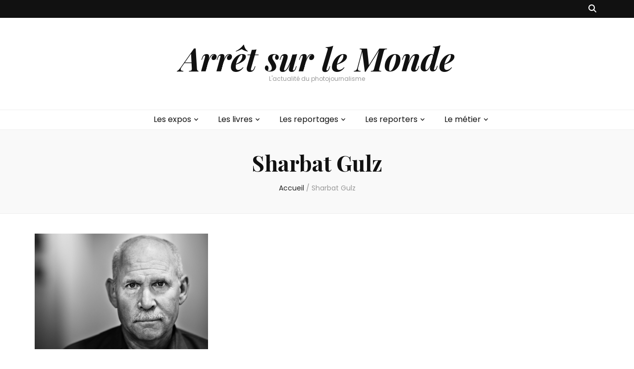

--- FILE ---
content_type: text/html; charset=UTF-8
request_url: https://arretsurlemonde.com/tag/sharbat-gulz
body_size: 22743
content:
    <!DOCTYPE html>
    <html lang="fr-FR">
    <head itemscope itemtype="http://schema.org/WebSite">

    <meta charset="UTF-8">
    <meta name="viewport" content="width=device-width, initial-scale=1">
    <link rel="profile" href="https://gmpg.org/xfn/11">
    <style>
#wpadminbar #wp-admin-bar-wccp_free_top_button .ab-icon:before {
	content: "\f160";
	color: #02CA02;
	top: 3px;
}
#wpadminbar #wp-admin-bar-wccp_free_top_button .ab-icon {
	transform: rotate(45deg);
}
</style>
<meta name='robots' content='index, follow, max-image-preview:large, max-snippet:-1, max-video-preview:-1' />

	<!-- This site is optimized with the Yoast SEO plugin v26.8 - https://yoast.com/product/yoast-seo-wordpress/ -->
	<title>Sharbat Gulz Archives - Arrêt sur le Monde</title>
	<link rel="canonical" href="https://arretsurlemonde.com/tag/sharbat-gulz" />
	<meta property="og:locale" content="fr_FR" />
	<meta property="og:type" content="article" />
	<meta property="og:title" content="Sharbat Gulz Archives - Arrêt sur le Monde" />
	<meta property="og:url" content="https://arretsurlemonde.com/tag/sharbat-gulz" />
	<meta property="og:site_name" content="Arrêt sur le Monde" />
	<meta name="twitter:card" content="summary_large_image" />
	<script type="application/ld+json" class="yoast-schema-graph">{"@context":"https://schema.org","@graph":[{"@type":"CollectionPage","@id":"https://arretsurlemonde.com/tag/sharbat-gulz","url":"https://arretsurlemonde.com/tag/sharbat-gulz","name":"Sharbat Gulz Archives - Arrêt sur le Monde","isPartOf":{"@id":"https://arretsurlemonde.com/#website"},"primaryImageOfPage":{"@id":"https://arretsurlemonde.com/tag/sharbat-gulz#primaryimage"},"image":{"@id":"https://arretsurlemonde.com/tag/sharbat-gulz#primaryimage"},"thumbnailUrl":"https://arretsurlemonde.com/wp-content/uploads/2009/09/smc-4-e1529836384597.png","breadcrumb":{"@id":"https://arretsurlemonde.com/tag/sharbat-gulz#breadcrumb"},"inLanguage":"fr-FR"},{"@type":"ImageObject","inLanguage":"fr-FR","@id":"https://arretsurlemonde.com/tag/sharbat-gulz#primaryimage","url":"https://arretsurlemonde.com/wp-content/uploads/2009/09/smc-4-e1529836384597.png","contentUrl":"https://arretsurlemonde.com/wp-content/uploads/2009/09/smc-4-e1529836384597.png","width":800,"height":533},{"@type":"BreadcrumbList","@id":"https://arretsurlemonde.com/tag/sharbat-gulz#breadcrumb","itemListElement":[{"@type":"ListItem","position":1,"name":"Accueil","item":"https://arretsurlemonde.com/"},{"@type":"ListItem","position":2,"name":"Sharbat Gulz"}]},{"@type":"WebSite","@id":"https://arretsurlemonde.com/#website","url":"https://arretsurlemonde.com/","name":"Arrêt sur le Monde","description":"L&#039;actualité du photojournalisme","publisher":{"@id":"https://arretsurlemonde.com/#/schema/person/3c8f32ee0386e10da4126f2f09fdb4a8"},"potentialAction":[{"@type":"SearchAction","target":{"@type":"EntryPoint","urlTemplate":"https://arretsurlemonde.com/?s={search_term_string}"},"query-input":{"@type":"PropertyValueSpecification","valueRequired":true,"valueName":"search_term_string"}}],"inLanguage":"fr-FR"},{"@type":["Person","Organization"],"@id":"https://arretsurlemonde.com/#/schema/person/3c8f32ee0386e10da4126f2f09fdb4a8","name":"ludivine_admin","image":{"@type":"ImageObject","inLanguage":"fr-FR","@id":"https://arretsurlemonde.com/#/schema/person/image/","url":"https://secure.gravatar.com/avatar/c7f80f18ea77fc3fc626ed2a4cc3bcb51d6adc8ff19516a37fba136edf27e450?s=96&d=mm&r=g","contentUrl":"https://secure.gravatar.com/avatar/c7f80f18ea77fc3fc626ed2a4cc3bcb51d6adc8ff19516a37fba136edf27e450?s=96&d=mm&r=g","caption":"ludivine_admin"},"logo":{"@id":"https://arretsurlemonde.com/#/schema/person/image/"}}]}</script>
	<!-- / Yoast SEO plugin. -->


<link rel='dns-prefetch' href='//fonts.googleapis.com' />
<link rel="alternate" type="application/rss+xml" title="Arrêt sur le Monde &raquo; Flux" href="https://arretsurlemonde.com/feed" />
<link rel="alternate" type="application/rss+xml" title="Arrêt sur le Monde &raquo; Flux des commentaires" href="https://arretsurlemonde.com/comments/feed" />
<link rel="alternate" type="application/rss+xml" title="Arrêt sur le Monde &raquo; Flux de l’étiquette Sharbat Gulz" href="https://arretsurlemonde.com/tag/sharbat-gulz/feed" />
		<!-- This site uses the Google Analytics by MonsterInsights plugin v9.11.1 - Using Analytics tracking - https://www.monsterinsights.com/ -->
							<script src="//www.googletagmanager.com/gtag/js?id=G-W43G2G343X"  data-cfasync="false" data-wpfc-render="false" type="text/javascript" async></script>
			<script data-cfasync="false" data-wpfc-render="false" type="text/javascript">
				var mi_version = '9.11.1';
				var mi_track_user = true;
				var mi_no_track_reason = '';
								var MonsterInsightsDefaultLocations = {"page_location":"https:\/\/arretsurlemonde.com\/tag\/sharbat-gulz\/"};
								if ( typeof MonsterInsightsPrivacyGuardFilter === 'function' ) {
					var MonsterInsightsLocations = (typeof MonsterInsightsExcludeQuery === 'object') ? MonsterInsightsPrivacyGuardFilter( MonsterInsightsExcludeQuery ) : MonsterInsightsPrivacyGuardFilter( MonsterInsightsDefaultLocations );
				} else {
					var MonsterInsightsLocations = (typeof MonsterInsightsExcludeQuery === 'object') ? MonsterInsightsExcludeQuery : MonsterInsightsDefaultLocations;
				}

								var disableStrs = [
										'ga-disable-G-W43G2G343X',
									];

				/* Function to detect opted out users */
				function __gtagTrackerIsOptedOut() {
					for (var index = 0; index < disableStrs.length; index++) {
						if (document.cookie.indexOf(disableStrs[index] + '=true') > -1) {
							return true;
						}
					}

					return false;
				}

				/* Disable tracking if the opt-out cookie exists. */
				if (__gtagTrackerIsOptedOut()) {
					for (var index = 0; index < disableStrs.length; index++) {
						window[disableStrs[index]] = true;
					}
				}

				/* Opt-out function */
				function __gtagTrackerOptout() {
					for (var index = 0; index < disableStrs.length; index++) {
						document.cookie = disableStrs[index] + '=true; expires=Thu, 31 Dec 2099 23:59:59 UTC; path=/';
						window[disableStrs[index]] = true;
					}
				}

				if ('undefined' === typeof gaOptout) {
					function gaOptout() {
						__gtagTrackerOptout();
					}
				}
								window.dataLayer = window.dataLayer || [];

				window.MonsterInsightsDualTracker = {
					helpers: {},
					trackers: {},
				};
				if (mi_track_user) {
					function __gtagDataLayer() {
						dataLayer.push(arguments);
					}

					function __gtagTracker(type, name, parameters) {
						if (!parameters) {
							parameters = {};
						}

						if (parameters.send_to) {
							__gtagDataLayer.apply(null, arguments);
							return;
						}

						if (type === 'event') {
														parameters.send_to = monsterinsights_frontend.v4_id;
							var hookName = name;
							if (typeof parameters['event_category'] !== 'undefined') {
								hookName = parameters['event_category'] + ':' + name;
							}

							if (typeof MonsterInsightsDualTracker.trackers[hookName] !== 'undefined') {
								MonsterInsightsDualTracker.trackers[hookName](parameters);
							} else {
								__gtagDataLayer('event', name, parameters);
							}
							
						} else {
							__gtagDataLayer.apply(null, arguments);
						}
					}

					__gtagTracker('js', new Date());
					__gtagTracker('set', {
						'developer_id.dZGIzZG': true,
											});
					if ( MonsterInsightsLocations.page_location ) {
						__gtagTracker('set', MonsterInsightsLocations);
					}
										__gtagTracker('config', 'G-W43G2G343X', {"forceSSL":"true","link_attribution":"true"} );
										window.gtag = __gtagTracker;										(function () {
						/* https://developers.google.com/analytics/devguides/collection/analyticsjs/ */
						/* ga and __gaTracker compatibility shim. */
						var noopfn = function () {
							return null;
						};
						var newtracker = function () {
							return new Tracker();
						};
						var Tracker = function () {
							return null;
						};
						var p = Tracker.prototype;
						p.get = noopfn;
						p.set = noopfn;
						p.send = function () {
							var args = Array.prototype.slice.call(arguments);
							args.unshift('send');
							__gaTracker.apply(null, args);
						};
						var __gaTracker = function () {
							var len = arguments.length;
							if (len === 0) {
								return;
							}
							var f = arguments[len - 1];
							if (typeof f !== 'object' || f === null || typeof f.hitCallback !== 'function') {
								if ('send' === arguments[0]) {
									var hitConverted, hitObject = false, action;
									if ('event' === arguments[1]) {
										if ('undefined' !== typeof arguments[3]) {
											hitObject = {
												'eventAction': arguments[3],
												'eventCategory': arguments[2],
												'eventLabel': arguments[4],
												'value': arguments[5] ? arguments[5] : 1,
											}
										}
									}
									if ('pageview' === arguments[1]) {
										if ('undefined' !== typeof arguments[2]) {
											hitObject = {
												'eventAction': 'page_view',
												'page_path': arguments[2],
											}
										}
									}
									if (typeof arguments[2] === 'object') {
										hitObject = arguments[2];
									}
									if (typeof arguments[5] === 'object') {
										Object.assign(hitObject, arguments[5]);
									}
									if ('undefined' !== typeof arguments[1].hitType) {
										hitObject = arguments[1];
										if ('pageview' === hitObject.hitType) {
											hitObject.eventAction = 'page_view';
										}
									}
									if (hitObject) {
										action = 'timing' === arguments[1].hitType ? 'timing_complete' : hitObject.eventAction;
										hitConverted = mapArgs(hitObject);
										__gtagTracker('event', action, hitConverted);
									}
								}
								return;
							}

							function mapArgs(args) {
								var arg, hit = {};
								var gaMap = {
									'eventCategory': 'event_category',
									'eventAction': 'event_action',
									'eventLabel': 'event_label',
									'eventValue': 'event_value',
									'nonInteraction': 'non_interaction',
									'timingCategory': 'event_category',
									'timingVar': 'name',
									'timingValue': 'value',
									'timingLabel': 'event_label',
									'page': 'page_path',
									'location': 'page_location',
									'title': 'page_title',
									'referrer' : 'page_referrer',
								};
								for (arg in args) {
																		if (!(!args.hasOwnProperty(arg) || !gaMap.hasOwnProperty(arg))) {
										hit[gaMap[arg]] = args[arg];
									} else {
										hit[arg] = args[arg];
									}
								}
								return hit;
							}

							try {
								f.hitCallback();
							} catch (ex) {
							}
						};
						__gaTracker.create = newtracker;
						__gaTracker.getByName = newtracker;
						__gaTracker.getAll = function () {
							return [];
						};
						__gaTracker.remove = noopfn;
						__gaTracker.loaded = true;
						window['__gaTracker'] = __gaTracker;
					})();
									} else {
										console.log("");
					(function () {
						function __gtagTracker() {
							return null;
						}

						window['__gtagTracker'] = __gtagTracker;
						window['gtag'] = __gtagTracker;
					})();
									}
			</script>
							<!-- / Google Analytics by MonsterInsights -->
		<style id='wp-img-auto-sizes-contain-inline-css' type='text/css'>
img:is([sizes=auto i],[sizes^="auto," i]){contain-intrinsic-size:3000px 1500px}
/*# sourceURL=wp-img-auto-sizes-contain-inline-css */
</style>
<style id='wp-emoji-styles-inline-css' type='text/css'>

	img.wp-smiley, img.emoji {
		display: inline !important;
		border: none !important;
		box-shadow: none !important;
		height: 1em !important;
		width: 1em !important;
		margin: 0 0.07em !important;
		vertical-align: -0.1em !important;
		background: none !important;
		padding: 0 !important;
	}
/*# sourceURL=wp-emoji-styles-inline-css */
</style>
<style id='wp-block-library-inline-css' type='text/css'>
:root{--wp-block-synced-color:#7a00df;--wp-block-synced-color--rgb:122,0,223;--wp-bound-block-color:var(--wp-block-synced-color);--wp-editor-canvas-background:#ddd;--wp-admin-theme-color:#007cba;--wp-admin-theme-color--rgb:0,124,186;--wp-admin-theme-color-darker-10:#006ba1;--wp-admin-theme-color-darker-10--rgb:0,107,160.5;--wp-admin-theme-color-darker-20:#005a87;--wp-admin-theme-color-darker-20--rgb:0,90,135;--wp-admin-border-width-focus:2px}@media (min-resolution:192dpi){:root{--wp-admin-border-width-focus:1.5px}}.wp-element-button{cursor:pointer}:root .has-very-light-gray-background-color{background-color:#eee}:root .has-very-dark-gray-background-color{background-color:#313131}:root .has-very-light-gray-color{color:#eee}:root .has-very-dark-gray-color{color:#313131}:root .has-vivid-green-cyan-to-vivid-cyan-blue-gradient-background{background:linear-gradient(135deg,#00d084,#0693e3)}:root .has-purple-crush-gradient-background{background:linear-gradient(135deg,#34e2e4,#4721fb 50%,#ab1dfe)}:root .has-hazy-dawn-gradient-background{background:linear-gradient(135deg,#faaca8,#dad0ec)}:root .has-subdued-olive-gradient-background{background:linear-gradient(135deg,#fafae1,#67a671)}:root .has-atomic-cream-gradient-background{background:linear-gradient(135deg,#fdd79a,#004a59)}:root .has-nightshade-gradient-background{background:linear-gradient(135deg,#330968,#31cdcf)}:root .has-midnight-gradient-background{background:linear-gradient(135deg,#020381,#2874fc)}:root{--wp--preset--font-size--normal:16px;--wp--preset--font-size--huge:42px}.has-regular-font-size{font-size:1em}.has-larger-font-size{font-size:2.625em}.has-normal-font-size{font-size:var(--wp--preset--font-size--normal)}.has-huge-font-size{font-size:var(--wp--preset--font-size--huge)}.has-text-align-center{text-align:center}.has-text-align-left{text-align:left}.has-text-align-right{text-align:right}.has-fit-text{white-space:nowrap!important}#end-resizable-editor-section{display:none}.aligncenter{clear:both}.items-justified-left{justify-content:flex-start}.items-justified-center{justify-content:center}.items-justified-right{justify-content:flex-end}.items-justified-space-between{justify-content:space-between}.screen-reader-text{border:0;clip-path:inset(50%);height:1px;margin:-1px;overflow:hidden;padding:0;position:absolute;width:1px;word-wrap:normal!important}.screen-reader-text:focus{background-color:#ddd;clip-path:none;color:#444;display:block;font-size:1em;height:auto;left:5px;line-height:normal;padding:15px 23px 14px;text-decoration:none;top:5px;width:auto;z-index:100000}html :where(.has-border-color){border-style:solid}html :where([style*=border-top-color]){border-top-style:solid}html :where([style*=border-right-color]){border-right-style:solid}html :where([style*=border-bottom-color]){border-bottom-style:solid}html :where([style*=border-left-color]){border-left-style:solid}html :where([style*=border-width]){border-style:solid}html :where([style*=border-top-width]){border-top-style:solid}html :where([style*=border-right-width]){border-right-style:solid}html :where([style*=border-bottom-width]){border-bottom-style:solid}html :where([style*=border-left-width]){border-left-style:solid}html :where(img[class*=wp-image-]){height:auto;max-width:100%}:where(figure){margin:0 0 1em}html :where(.is-position-sticky){--wp-admin--admin-bar--position-offset:var(--wp-admin--admin-bar--height,0px)}@media screen and (max-width:600px){html :where(.is-position-sticky){--wp-admin--admin-bar--position-offset:0px}}

/*# sourceURL=wp-block-library-inline-css */
</style><style id='global-styles-inline-css' type='text/css'>
:root{--wp--preset--aspect-ratio--square: 1;--wp--preset--aspect-ratio--4-3: 4/3;--wp--preset--aspect-ratio--3-4: 3/4;--wp--preset--aspect-ratio--3-2: 3/2;--wp--preset--aspect-ratio--2-3: 2/3;--wp--preset--aspect-ratio--16-9: 16/9;--wp--preset--aspect-ratio--9-16: 9/16;--wp--preset--color--black: #000000;--wp--preset--color--cyan-bluish-gray: #abb8c3;--wp--preset--color--white: #ffffff;--wp--preset--color--pale-pink: #f78da7;--wp--preset--color--vivid-red: #cf2e2e;--wp--preset--color--luminous-vivid-orange: #ff6900;--wp--preset--color--luminous-vivid-amber: #fcb900;--wp--preset--color--light-green-cyan: #7bdcb5;--wp--preset--color--vivid-green-cyan: #00d084;--wp--preset--color--pale-cyan-blue: #8ed1fc;--wp--preset--color--vivid-cyan-blue: #0693e3;--wp--preset--color--vivid-purple: #9b51e0;--wp--preset--gradient--vivid-cyan-blue-to-vivid-purple: linear-gradient(135deg,rgb(6,147,227) 0%,rgb(155,81,224) 100%);--wp--preset--gradient--light-green-cyan-to-vivid-green-cyan: linear-gradient(135deg,rgb(122,220,180) 0%,rgb(0,208,130) 100%);--wp--preset--gradient--luminous-vivid-amber-to-luminous-vivid-orange: linear-gradient(135deg,rgb(252,185,0) 0%,rgb(255,105,0) 100%);--wp--preset--gradient--luminous-vivid-orange-to-vivid-red: linear-gradient(135deg,rgb(255,105,0) 0%,rgb(207,46,46) 100%);--wp--preset--gradient--very-light-gray-to-cyan-bluish-gray: linear-gradient(135deg,rgb(238,238,238) 0%,rgb(169,184,195) 100%);--wp--preset--gradient--cool-to-warm-spectrum: linear-gradient(135deg,rgb(74,234,220) 0%,rgb(151,120,209) 20%,rgb(207,42,186) 40%,rgb(238,44,130) 60%,rgb(251,105,98) 80%,rgb(254,248,76) 100%);--wp--preset--gradient--blush-light-purple: linear-gradient(135deg,rgb(255,206,236) 0%,rgb(152,150,240) 100%);--wp--preset--gradient--blush-bordeaux: linear-gradient(135deg,rgb(254,205,165) 0%,rgb(254,45,45) 50%,rgb(107,0,62) 100%);--wp--preset--gradient--luminous-dusk: linear-gradient(135deg,rgb(255,203,112) 0%,rgb(199,81,192) 50%,rgb(65,88,208) 100%);--wp--preset--gradient--pale-ocean: linear-gradient(135deg,rgb(255,245,203) 0%,rgb(182,227,212) 50%,rgb(51,167,181) 100%);--wp--preset--gradient--electric-grass: linear-gradient(135deg,rgb(202,248,128) 0%,rgb(113,206,126) 100%);--wp--preset--gradient--midnight: linear-gradient(135deg,rgb(2,3,129) 0%,rgb(40,116,252) 100%);--wp--preset--font-size--small: 13px;--wp--preset--font-size--medium: 20px;--wp--preset--font-size--large: 36px;--wp--preset--font-size--x-large: 42px;--wp--preset--spacing--20: 0.44rem;--wp--preset--spacing--30: 0.67rem;--wp--preset--spacing--40: 1rem;--wp--preset--spacing--50: 1.5rem;--wp--preset--spacing--60: 2.25rem;--wp--preset--spacing--70: 3.38rem;--wp--preset--spacing--80: 5.06rem;--wp--preset--shadow--natural: 6px 6px 9px rgba(0, 0, 0, 0.2);--wp--preset--shadow--deep: 12px 12px 50px rgba(0, 0, 0, 0.4);--wp--preset--shadow--sharp: 6px 6px 0px rgba(0, 0, 0, 0.2);--wp--preset--shadow--outlined: 6px 6px 0px -3px rgb(255, 255, 255), 6px 6px rgb(0, 0, 0);--wp--preset--shadow--crisp: 6px 6px 0px rgb(0, 0, 0);}:where(.is-layout-flex){gap: 0.5em;}:where(.is-layout-grid){gap: 0.5em;}body .is-layout-flex{display: flex;}.is-layout-flex{flex-wrap: wrap;align-items: center;}.is-layout-flex > :is(*, div){margin: 0;}body .is-layout-grid{display: grid;}.is-layout-grid > :is(*, div){margin: 0;}:where(.wp-block-columns.is-layout-flex){gap: 2em;}:where(.wp-block-columns.is-layout-grid){gap: 2em;}:where(.wp-block-post-template.is-layout-flex){gap: 1.25em;}:where(.wp-block-post-template.is-layout-grid){gap: 1.25em;}.has-black-color{color: var(--wp--preset--color--black) !important;}.has-cyan-bluish-gray-color{color: var(--wp--preset--color--cyan-bluish-gray) !important;}.has-white-color{color: var(--wp--preset--color--white) !important;}.has-pale-pink-color{color: var(--wp--preset--color--pale-pink) !important;}.has-vivid-red-color{color: var(--wp--preset--color--vivid-red) !important;}.has-luminous-vivid-orange-color{color: var(--wp--preset--color--luminous-vivid-orange) !important;}.has-luminous-vivid-amber-color{color: var(--wp--preset--color--luminous-vivid-amber) !important;}.has-light-green-cyan-color{color: var(--wp--preset--color--light-green-cyan) !important;}.has-vivid-green-cyan-color{color: var(--wp--preset--color--vivid-green-cyan) !important;}.has-pale-cyan-blue-color{color: var(--wp--preset--color--pale-cyan-blue) !important;}.has-vivid-cyan-blue-color{color: var(--wp--preset--color--vivid-cyan-blue) !important;}.has-vivid-purple-color{color: var(--wp--preset--color--vivid-purple) !important;}.has-black-background-color{background-color: var(--wp--preset--color--black) !important;}.has-cyan-bluish-gray-background-color{background-color: var(--wp--preset--color--cyan-bluish-gray) !important;}.has-white-background-color{background-color: var(--wp--preset--color--white) !important;}.has-pale-pink-background-color{background-color: var(--wp--preset--color--pale-pink) !important;}.has-vivid-red-background-color{background-color: var(--wp--preset--color--vivid-red) !important;}.has-luminous-vivid-orange-background-color{background-color: var(--wp--preset--color--luminous-vivid-orange) !important;}.has-luminous-vivid-amber-background-color{background-color: var(--wp--preset--color--luminous-vivid-amber) !important;}.has-light-green-cyan-background-color{background-color: var(--wp--preset--color--light-green-cyan) !important;}.has-vivid-green-cyan-background-color{background-color: var(--wp--preset--color--vivid-green-cyan) !important;}.has-pale-cyan-blue-background-color{background-color: var(--wp--preset--color--pale-cyan-blue) !important;}.has-vivid-cyan-blue-background-color{background-color: var(--wp--preset--color--vivid-cyan-blue) !important;}.has-vivid-purple-background-color{background-color: var(--wp--preset--color--vivid-purple) !important;}.has-black-border-color{border-color: var(--wp--preset--color--black) !important;}.has-cyan-bluish-gray-border-color{border-color: var(--wp--preset--color--cyan-bluish-gray) !important;}.has-white-border-color{border-color: var(--wp--preset--color--white) !important;}.has-pale-pink-border-color{border-color: var(--wp--preset--color--pale-pink) !important;}.has-vivid-red-border-color{border-color: var(--wp--preset--color--vivid-red) !important;}.has-luminous-vivid-orange-border-color{border-color: var(--wp--preset--color--luminous-vivid-orange) !important;}.has-luminous-vivid-amber-border-color{border-color: var(--wp--preset--color--luminous-vivid-amber) !important;}.has-light-green-cyan-border-color{border-color: var(--wp--preset--color--light-green-cyan) !important;}.has-vivid-green-cyan-border-color{border-color: var(--wp--preset--color--vivid-green-cyan) !important;}.has-pale-cyan-blue-border-color{border-color: var(--wp--preset--color--pale-cyan-blue) !important;}.has-vivid-cyan-blue-border-color{border-color: var(--wp--preset--color--vivid-cyan-blue) !important;}.has-vivid-purple-border-color{border-color: var(--wp--preset--color--vivid-purple) !important;}.has-vivid-cyan-blue-to-vivid-purple-gradient-background{background: var(--wp--preset--gradient--vivid-cyan-blue-to-vivid-purple) !important;}.has-light-green-cyan-to-vivid-green-cyan-gradient-background{background: var(--wp--preset--gradient--light-green-cyan-to-vivid-green-cyan) !important;}.has-luminous-vivid-amber-to-luminous-vivid-orange-gradient-background{background: var(--wp--preset--gradient--luminous-vivid-amber-to-luminous-vivid-orange) !important;}.has-luminous-vivid-orange-to-vivid-red-gradient-background{background: var(--wp--preset--gradient--luminous-vivid-orange-to-vivid-red) !important;}.has-very-light-gray-to-cyan-bluish-gray-gradient-background{background: var(--wp--preset--gradient--very-light-gray-to-cyan-bluish-gray) !important;}.has-cool-to-warm-spectrum-gradient-background{background: var(--wp--preset--gradient--cool-to-warm-spectrum) !important;}.has-blush-light-purple-gradient-background{background: var(--wp--preset--gradient--blush-light-purple) !important;}.has-blush-bordeaux-gradient-background{background: var(--wp--preset--gradient--blush-bordeaux) !important;}.has-luminous-dusk-gradient-background{background: var(--wp--preset--gradient--luminous-dusk) !important;}.has-pale-ocean-gradient-background{background: var(--wp--preset--gradient--pale-ocean) !important;}.has-electric-grass-gradient-background{background: var(--wp--preset--gradient--electric-grass) !important;}.has-midnight-gradient-background{background: var(--wp--preset--gradient--midnight) !important;}.has-small-font-size{font-size: var(--wp--preset--font-size--small) !important;}.has-medium-font-size{font-size: var(--wp--preset--font-size--medium) !important;}.has-large-font-size{font-size: var(--wp--preset--font-size--large) !important;}.has-x-large-font-size{font-size: var(--wp--preset--font-size--x-large) !important;}
/*# sourceURL=global-styles-inline-css */
</style>

<style id='classic-theme-styles-inline-css' type='text/css'>
/*! This file is auto-generated */
.wp-block-button__link{color:#fff;background-color:#32373c;border-radius:9999px;box-shadow:none;text-decoration:none;padding:calc(.667em + 2px) calc(1.333em + 2px);font-size:1.125em}.wp-block-file__button{background:#32373c;color:#fff;text-decoration:none}
/*# sourceURL=/wp-includes/css/classic-themes.min.css */
</style>
<link rel='stylesheet' id='blossomthemes-toolkit-css' href='https://arretsurlemonde.com/wp-content/plugins/blossomthemes-toolkit/public/css/blossomthemes-toolkit-public.min.css?ver=2.2.7' type='text/css' media='all' />
<link rel='stylesheet' id='owl-carousel-css' href='https://arretsurlemonde.com/wp-content/themes/blossom-feminine/css/owl.carousel.min.css?ver=2.2.1' type='text/css' media='all' />
<link rel='stylesheet' id='animate-css' href='https://arretsurlemonde.com/wp-content/themes/blossom-feminine/css/animate.min.css?ver=3.5.2' type='text/css' media='all' />
<link rel='stylesheet' id='blossom-feminine-google-fonts-css' href='https://fonts.googleapis.com/css?family=Poppins%3A100%2C100italic%2C200%2C200italic%2C300%2C300italic%2Cregular%2Citalic%2C500%2C500italic%2C600%2C600italic%2C700%2C700italic%2C800%2C800italic%2C900%2C900italic%7CPlayfair+Display%3Aregular%2C500%2C600%2C700%2C800%2C900%2Citalic%2C500italic%2C600italic%2C700italic%2C800italic%2C900italic%7CPlayfair+Display%3A700italic' type='text/css' media='all' />
<link rel='stylesheet' id='blossom-feminine-style-css' href='https://arretsurlemonde.com/wp-content/themes/blossom-feminine/style.css?ver=1.5.2' type='text/css' media='all' />
<script type="text/javascript" src="https://arretsurlemonde.com/wp-content/plugins/google-analytics-for-wordpress/assets/js/frontend-gtag.min.js?ver=9.11.1" id="monsterinsights-frontend-script-js" async="async" data-wp-strategy="async"></script>
<script data-cfasync="false" data-wpfc-render="false" type="text/javascript" id='monsterinsights-frontend-script-js-extra'>/* <![CDATA[ */
var monsterinsights_frontend = {"js_events_tracking":"true","download_extensions":"doc,pdf,ppt,zip,xls,docx,pptx,xlsx","inbound_paths":"[{\"path\":\"\\\/go\\\/\",\"label\":\"affiliate\"},{\"path\":\"\\\/recommend\\\/\",\"label\":\"affiliate\"}]","home_url":"https:\/\/arretsurlemonde.com","hash_tracking":"false","v4_id":"G-W43G2G343X"};/* ]]> */
</script>
<script type="text/javascript" src="https://arretsurlemonde.com/wp-includes/js/jquery/jquery.min.js?ver=3.7.1" id="jquery-core-js"></script>
<script type="text/javascript" src="https://arretsurlemonde.com/wp-includes/js/jquery/jquery-migrate.min.js?ver=3.4.1" id="jquery-migrate-js"></script>
<link rel="https://api.w.org/" href="https://arretsurlemonde.com/wp-json/" /><link rel="alternate" title="JSON" type="application/json" href="https://arretsurlemonde.com/wp-json/wp/v2/tags/2200" /><link rel="EditURI" type="application/rsd+xml" title="RSD" href="https://arretsurlemonde.com/xmlrpc.php?rsd" />
<meta name="generator" content="WordPress 6.9" />
<script type="text/javascript">
(function(url){
	if(/(?:Chrome\/26\.0\.1410\.63 Safari\/537\.31|WordfenceTestMonBot)/.test(navigator.userAgent)){ return; }
	var addEvent = function(evt, handler) {
		if (window.addEventListener) {
			document.addEventListener(evt, handler, false);
		} else if (window.attachEvent) {
			document.attachEvent('on' + evt, handler);
		}
	};
	var removeEvent = function(evt, handler) {
		if (window.removeEventListener) {
			document.removeEventListener(evt, handler, false);
		} else if (window.detachEvent) {
			document.detachEvent('on' + evt, handler);
		}
	};
	var evts = 'contextmenu dblclick drag dragend dragenter dragleave dragover dragstart drop keydown keypress keyup mousedown mousemove mouseout mouseover mouseup mousewheel scroll'.split(' ');
	var logHuman = function() {
		if (window.wfLogHumanRan) { return; }
		window.wfLogHumanRan = true;
		var wfscr = document.createElement('script');
		wfscr.type = 'text/javascript';
		wfscr.async = true;
		wfscr.src = url + '&r=' + Math.random();
		(document.getElementsByTagName('head')[0]||document.getElementsByTagName('body')[0]).appendChild(wfscr);
		for (var i = 0; i < evts.length; i++) {
			removeEvent(evts[i], logHuman);
		}
	};
	for (var i = 0; i < evts.length; i++) {
		addEvent(evts[i], logHuman);
	}
})('//arretsurlemonde.com/?wordfence_lh=1&hid=37398C8AF60E6CBF5C680D806AE59092');
</script><script id="wpcp_disable_selection" type="text/javascript">
var image_save_msg='You are not allowed to save images!';
	var no_menu_msg='Context Menu disabled!';
	var smessage = "Content is protected !!";

function disableEnterKey(e)
{
	var elemtype = e.target.tagName;
	
	elemtype = elemtype.toUpperCase();
	
	if (elemtype == "TEXT" || elemtype == "TEXTAREA" || elemtype == "INPUT" || elemtype == "PASSWORD" || elemtype == "SELECT" || elemtype == "OPTION" || elemtype == "EMBED")
	{
		elemtype = 'TEXT';
	}
	
	if (e.ctrlKey){
     var key;
     if(window.event)
          key = window.event.keyCode;     //IE
     else
          key = e.which;     //firefox (97)
    //if (key != 17) alert(key);
     if (elemtype!= 'TEXT' && (key == 97 || key == 65 || key == 67 || key == 99 || key == 88 || key == 120 || key == 26 || key == 85  || key == 86 || key == 83 || key == 43 || key == 73))
     {
		if(wccp_free_iscontenteditable(e)) return true;
		show_wpcp_message('You are not allowed to copy content or view source');
		return false;
     }else
     	return true;
     }
}


/*For contenteditable tags*/
function wccp_free_iscontenteditable(e)
{
	var e = e || window.event; // also there is no e.target property in IE. instead IE uses window.event.srcElement
  	
	var target = e.target || e.srcElement;

	var elemtype = e.target.nodeName;
	
	elemtype = elemtype.toUpperCase();
	
	var iscontenteditable = "false";
		
	if(typeof target.getAttribute!="undefined" ) iscontenteditable = target.getAttribute("contenteditable"); // Return true or false as string
	
	var iscontenteditable2 = false;
	
	if(typeof target.isContentEditable!="undefined" ) iscontenteditable2 = target.isContentEditable; // Return true or false as boolean

	if(target.parentElement.isContentEditable) iscontenteditable2 = true;
	
	if (iscontenteditable == "true" || iscontenteditable2 == true)
	{
		if(typeof target.style!="undefined" ) target.style.cursor = "text";
		
		return true;
	}
}

////////////////////////////////////
function disable_copy(e)
{	
	var e = e || window.event; // also there is no e.target property in IE. instead IE uses window.event.srcElement
	
	var elemtype = e.target.tagName;
	
	elemtype = elemtype.toUpperCase();
	
	if (elemtype == "TEXT" || elemtype == "TEXTAREA" || elemtype == "INPUT" || elemtype == "PASSWORD" || elemtype == "SELECT" || elemtype == "OPTION" || elemtype == "EMBED")
	{
		elemtype = 'TEXT';
	}
	
	if(wccp_free_iscontenteditable(e)) return true;
	
	var isSafari = /Safari/.test(navigator.userAgent) && /Apple Computer/.test(navigator.vendor);
	
	var checker_IMG = '';
	if (elemtype == "IMG" && checker_IMG == 'checked' && e.detail >= 2) {show_wpcp_message(alertMsg_IMG);return false;}
	if (elemtype != "TEXT")
	{
		if (smessage !== "" && e.detail == 2)
			show_wpcp_message(smessage);
		
		if (isSafari)
			return true;
		else
			return false;
	}	
}

//////////////////////////////////////////
function disable_copy_ie()
{
	var e = e || window.event;
	var elemtype = window.event.srcElement.nodeName;
	elemtype = elemtype.toUpperCase();
	if(wccp_free_iscontenteditable(e)) return true;
	if (elemtype == "IMG") {show_wpcp_message(alertMsg_IMG);return false;}
	if (elemtype != "TEXT" && elemtype != "TEXTAREA" && elemtype != "INPUT" && elemtype != "PASSWORD" && elemtype != "SELECT" && elemtype != "OPTION" && elemtype != "EMBED")
	{
		return false;
	}
}	
function reEnable()
{
	return true;
}
document.onkeydown = disableEnterKey;
document.onselectstart = disable_copy_ie;
if(navigator.userAgent.indexOf('MSIE')==-1)
{
	document.onmousedown = disable_copy;
	document.onclick = reEnable;
}
function disableSelection(target)
{
    //For IE This code will work
    if (typeof target.onselectstart!="undefined")
    target.onselectstart = disable_copy_ie;
    
    //For Firefox This code will work
    else if (typeof target.style.MozUserSelect!="undefined")
    {target.style.MozUserSelect="none";}
    
    //All other  (ie: Opera) This code will work
    else
    target.onmousedown=function(){return false}
    target.style.cursor = "default";
}
//Calling the JS function directly just after body load
window.onload = function(){disableSelection(document.body);};

//////////////////special for safari Start////////////////
var onlongtouch;
var timer;
var touchduration = 1000; //length of time we want the user to touch before we do something

var elemtype = "";
function touchstart(e) {
	var e = e || window.event;
  // also there is no e.target property in IE.
  // instead IE uses window.event.srcElement
  	var target = e.target || e.srcElement;
	
	elemtype = window.event.srcElement.nodeName;
	
	elemtype = elemtype.toUpperCase();
	
	if(!wccp_pro_is_passive()) e.preventDefault();
	if (!timer) {
		timer = setTimeout(onlongtouch, touchduration);
	}
}

function touchend() {
    //stops short touches from firing the event
    if (timer) {
        clearTimeout(timer);
        timer = null;
    }
	onlongtouch();
}

onlongtouch = function(e) { //this will clear the current selection if anything selected
	
	if (elemtype != "TEXT" && elemtype != "TEXTAREA" && elemtype != "INPUT" && elemtype != "PASSWORD" && elemtype != "SELECT" && elemtype != "EMBED" && elemtype != "OPTION")	
	{
		if (window.getSelection) {
			if (window.getSelection().empty) {  // Chrome
			window.getSelection().empty();
			} else if (window.getSelection().removeAllRanges) {  // Firefox
			window.getSelection().removeAllRanges();
			}
		} else if (document.selection) {  // IE?
			document.selection.empty();
		}
		return false;
	}
};

document.addEventListener("DOMContentLoaded", function(event) { 
    window.addEventListener("touchstart", touchstart, false);
    window.addEventListener("touchend", touchend, false);
});

function wccp_pro_is_passive() {

  var cold = false,
  hike = function() {};

  try {
	  const object1 = {};
  var aid = Object.defineProperty(object1, 'passive', {
  get() {cold = true}
  });
  window.addEventListener('test', hike, aid);
  window.removeEventListener('test', hike, aid);
  } catch (e) {}

  return cold;
}
/*special for safari End*/
</script>
<script id="wpcp_disable_Right_Click" type="text/javascript">
document.ondragstart = function() { return false;}
	function nocontext(e) {
	   return false;
	}
	document.oncontextmenu = nocontext;
</script>
<style>
.unselectable
{
-moz-user-select:none;
-webkit-user-select:none;
cursor: default;
}
html
{
-webkit-touch-callout: none;
-webkit-user-select: none;
-khtml-user-select: none;
-moz-user-select: none;
-ms-user-select: none;
user-select: none;
-webkit-tap-highlight-color: rgba(0,0,0,0);
}
</style>
<script id="wpcp_css_disable_selection" type="text/javascript">
var e = document.getElementsByTagName('body')[0];
if(e)
{
	e.setAttribute('unselectable',"on");
}
</script>

        <script type="text/javascript">
            var jQueryMigrateHelperHasSentDowngrade = false;

			window.onerror = function( msg, url, line, col, error ) {
				// Break out early, do not processing if a downgrade reqeust was already sent.
				if ( jQueryMigrateHelperHasSentDowngrade ) {
					return true;
                }

				var xhr = new XMLHttpRequest();
				var nonce = '278e32f2c7';
				var jQueryFunctions = [
					'andSelf',
					'browser',
					'live',
					'boxModel',
					'support.boxModel',
					'size',
					'swap',
					'clean',
					'sub',
                ];
				var match_pattern = /\)\.(.+?) is not a function/;
                var erroredFunction = msg.match( match_pattern );

                // If there was no matching functions, do not try to downgrade.
                if ( null === erroredFunction || typeof erroredFunction !== 'object' || typeof erroredFunction[1] === "undefined" || -1 === jQueryFunctions.indexOf( erroredFunction[1] ) ) {
                    return true;
                }

                // Set that we've now attempted a downgrade request.
                jQueryMigrateHelperHasSentDowngrade = true;

				xhr.open( 'POST', 'https://arretsurlemonde.com/wp-admin/admin-ajax.php' );
				xhr.setRequestHeader( 'Content-Type', 'application/x-www-form-urlencoded' );
				xhr.onload = function () {
					var response,
                        reload = false;

					if ( 200 === xhr.status ) {
                        try {
                        	response = JSON.parse( xhr.response );

                        	reload = response.data.reload;
                        } catch ( e ) {
                        	reload = false;
                        }
                    }

					// Automatically reload the page if a deprecation caused an automatic downgrade, ensure visitors get the best possible experience.
					if ( reload ) {
						location.reload();
                    }
				};

				xhr.send( encodeURI( 'action=jquery-migrate-downgrade-version&_wpnonce=' + nonce ) );

				// Suppress error alerts in older browsers
				return true;
			}
        </script>

		<style data-context="foundation-flickity-css">/*! Flickity v2.0.2
http://flickity.metafizzy.co
---------------------------------------------- */.flickity-enabled{position:relative}.flickity-enabled:focus{outline:0}.flickity-viewport{overflow:hidden;position:relative;height:100%}.flickity-slider{position:absolute;width:100%;height:100%}.flickity-enabled.is-draggable{-webkit-tap-highlight-color:transparent;tap-highlight-color:transparent;-webkit-user-select:none;-moz-user-select:none;-ms-user-select:none;user-select:none}.flickity-enabled.is-draggable .flickity-viewport{cursor:move;cursor:-webkit-grab;cursor:grab}.flickity-enabled.is-draggable .flickity-viewport.is-pointer-down{cursor:-webkit-grabbing;cursor:grabbing}.flickity-prev-next-button{position:absolute;top:50%;width:44px;height:44px;border:none;border-radius:50%;background:#fff;background:hsla(0,0%,100%,.75);cursor:pointer;-webkit-transform:translateY(-50%);transform:translateY(-50%)}.flickity-prev-next-button:hover{background:#fff}.flickity-prev-next-button:focus{outline:0;box-shadow:0 0 0 5px #09f}.flickity-prev-next-button:active{opacity:.6}.flickity-prev-next-button.previous{left:10px}.flickity-prev-next-button.next{right:10px}.flickity-rtl .flickity-prev-next-button.previous{left:auto;right:10px}.flickity-rtl .flickity-prev-next-button.next{right:auto;left:10px}.flickity-prev-next-button:disabled{opacity:.3;cursor:auto}.flickity-prev-next-button svg{position:absolute;left:20%;top:20%;width:60%;height:60%}.flickity-prev-next-button .arrow{fill:#333}.flickity-page-dots{position:absolute;width:100%;bottom:-25px;padding:0;margin:0;list-style:none;text-align:center;line-height:1}.flickity-rtl .flickity-page-dots{direction:rtl}.flickity-page-dots .dot{display:inline-block;width:10px;height:10px;margin:0 8px;background:#333;border-radius:50%;opacity:.25;cursor:pointer}.flickity-page-dots .dot.is-selected{opacity:1}</style><style data-context="foundation-slideout-css">.slideout-menu{position:fixed;left:0;top:0;bottom:0;right:auto;z-index:0;width:256px;overflow-y:auto;-webkit-overflow-scrolling:touch;display:none}.slideout-menu.pushit-right{left:auto;right:0}.slideout-panel{position:relative;z-index:1;will-change:transform}.slideout-open,.slideout-open .slideout-panel,.slideout-open body{overflow:hidden}.slideout-open .slideout-menu{display:block}.pushit{display:none}</style><link rel="icon" href="https://arretsurlemonde.com/wp-content/uploads/2015/11/cropped-Arrêt-sur-le-Monde-Google-Chrome_2015-11-01_18-00-20-1-2-32x32.png" sizes="32x32" />
<link rel="icon" href="https://arretsurlemonde.com/wp-content/uploads/2015/11/cropped-Arrêt-sur-le-Monde-Google-Chrome_2015-11-01_18-00-20-1-2-192x192.png" sizes="192x192" />
<link rel="apple-touch-icon" href="https://arretsurlemonde.com/wp-content/uploads/2015/11/cropped-Arrêt-sur-le-Monde-Google-Chrome_2015-11-01_18-00-20-1-2-180x180.png" />
<meta name="msapplication-TileImage" content="https://arretsurlemonde.com/wp-content/uploads/2015/11/cropped-Arrêt-sur-le-Monde-Google-Chrome_2015-11-01_18-00-20-1-2-270x270.png" />
<style type='text/css' media='all'>     
    .content-newsletter .blossomthemes-email-newsletter-wrapper.bg-img:after,
    .widget_blossomthemes_email_newsletter_widget .blossomthemes-email-newsletter-wrapper:after{
        background: rgba(51, 191, 67, 0.8);    }
    
    /* primary color */
    a{
    	color: #33bf43;
    }
    
    a:hover, a:focus {
    	color: #33bf43;
    }

    .secondary-nav ul li a:hover,
    .secondary-nav ul li:hover > a,
    .secondary-nav .current_page_item > a,
    .secondary-nav .current-menu-item > a,
    .secondary-nav .current_page_ancestor > a,
    .secondary-nav .current-menu-ancestor > a,
    .secondary-nav ul li a:focus, 
    .secondary-nav ul li:focus > a, 
    .header-t .social-networks li a:hover,
    .header-t .social-networks li a:focus, 
    .main-navigation ul li a:hover,
    .main-navigation ul li:hover > a,
    .main-navigation .current_page_item > a,
    .main-navigation .current-menu-item > a,
    .main-navigation .current_page_ancestor > a,
    .main-navigation .current-menu-ancestor > a,
    .main-navigation ul li a:focus, 
    .main-navigation ul li:focus > a, 
    .banner .banner-text .cat-links a:hover,
    .banner .banner-text .cat-links a:focus, 
    .banner .banner-text .title a:hover,
    .banner .banner-text .title a:focus, 
    #primary .post .text-holder .entry-header .entry-title a:hover,
     #primary .post .text-holder .entry-header .entry-title a:focus, 
     .archive .blossom-portfolio .entry-header .entry-title a:hover, 
     .archive .blossom-portfolio .entry-header .entry-title a:focus, 
    .widget ul li a:hover,
 .widget ul li a:focus,
    .site-footer .widget ul li a:hover,
 .site-footer .widget ul li a:focus,
    .related-post .post .text-holder .cat-links a:hover,
 .related-post .post .text-holder .cat-links a:focus,
 .related-post .post .text-holder .entry-title a:hover,
 .related-post .post .text-holder .entry-title a:focus,
    .comments-area .comment-body .comment-metadata a:hover,
 .comments-area .comment-body .comment-metadata a:focus,
    .search #primary .search-post .text-holder .entry-header .entry-title a:hover,
 .search #primary .search-post .text-holder .entry-header .entry-title a:focus,
    .site-title a:hover, .site-title a:focus, 
    .widget_bttk_popular_post ul li .entry-header .entry-meta a:hover,
 .widget_bttk_popular_post ul li .entry-header .entry-meta a:focus,
 .widget_bttk_pro_recent_post ul li .entry-header .entry-meta a:hover,
 .widget_bttk_pro_recent_post ul li .entry-header .entry-meta a:focus,
    .widget_bttk_popular_post .style-two li .entry-header .cat-links a,
    .widget_bttk_pro_recent_post .style-two li .entry-header .cat-links a,
    .widget_bttk_popular_post .style-three li .entry-header .cat-links a,
    .widget_bttk_pro_recent_post .style-three li .entry-header .cat-links a,
    .site-footer .widget_bttk_posts_category_slider_widget .carousel-title .title a:hover,
 .site-footer .widget_bttk_posts_category_slider_widget .carousel-title .title a:focus,
    .portfolio-sorting .button:hover,
 .portfolio-sorting .button:focus,
    .portfolio-sorting .button.is-checked,
    .portfolio-item .portfolio-img-title a:hover,
 .portfolio-item .portfolio-img-title a:focus,
    .portfolio-item .portfolio-cat a:hover,
 .portfolio-item .portfolio-cat a:focus,
    .entry-header .portfolio-cat a:hover,
 .entry-header .portfolio-cat a:focus, 
    .widget ul li a:hover, .widget ul li a:focus, 
    .widget_bttk_posts_category_slider_widget .carousel-title .title a:hover, 
    .widget_bttk_posts_category_slider_widget .carousel-title .title a:focus, 
    .widget_bttk_popular_post ul li .entry-header .entry-meta a:hover, 
    .widget_bttk_popular_post ul li .entry-header .entry-meta a:focus, 
    .widget_bttk_pro_recent_post ul li .entry-header .entry-meta a:hover, 
    .widget_bttk_pro_recent_post ul li .entry-header .entry-meta a:focus, 
    #primary .post .text-holder .entry-footer .share .social-networks li a:hover,
 #primary .post .text-holder .entry-footer .share .social-networks li a:focus, 
 .author-section .text-holder .social-networks li a:hover,
 .author-section .text-holder .social-networks li a:focus, 
 .comments-area .comment-body .fn a:hover,
 .comments-area .comment-body .fn a:focus, 
 .archive #primary .post .text-holder .entry-header .top .share .social-networks li a:hover,
    .archive #primary .post .text-holder .entry-header .top .share .social-networks li a:focus,
    .widget_rss .widget-title a:hover,
.widget_rss .widget-title a:focus, 
.search #primary .search-post .text-holder .entry-header .top .share .social-networks li a:hover,
 .search #primary .search-post .text-holder .entry-header .top .share .social-networks li a:focus, 
 .submenu-toggle:hover, 
    .submenu-toggle:focus,
    .entry-content a:hover,
   .entry-summary a:hover,
   .page-content a:hover,
   .comment-content a:hover,
   .widget .textwidget a:hover{
        color: #33bf43;
    }

    .category-section .col .img-holder .text-holder,
    .pagination a{
        border-color: #33bf43;
    }

    .category-section .col .img-holder .text-holder span,
    #primary .post .text-holder .entry-footer .btn-readmore:hover,
    #primary .post .text-holder .entry-footer .btn-readmore:focus, 
    .pagination a:hover,
    .pagination a:focus,
    .widget_calendar caption,
    .widget_calendar table tbody td a,
    .widget_tag_cloud .tagcloud a:hover,
 .widget_tag_cloud .tagcloud a:focus,
    #blossom-top,
    .single #primary .post .entry-footer .tags a:hover,
    .single #primary .post .entry-footer .tags a:focus, 
    .error-holder .page-content a:hover,
 .error-holder .page-content a:focus,
    .widget_bttk_author_bio .readmore:hover,
 .widget_bttk_author_bio .readmore:focus,
    .widget_bttk_image_text_widget ul li .btn-readmore:hover,
 .widget_bttk_image_text_widget ul li .btn-readmore:focus,
    .widget_bttk_custom_categories ul li a:hover .post-count,
 .widget_bttk_custom_categories ul li a:hover:focus .post-count,
    .content-instagram ul li .instagram-meta .like,
    .content-instagram ul li .instagram-meta .comment,
    #secondary .widget_blossomtheme_featured_page_widget .text-holder .btn-readmore:hover,
 #secondary .widget_blossomtheme_featured_page_widget .text-holder .btn-readmore:focus,
    #secondary .widget_blossomtheme_companion_cta_widget .btn-cta:hover,
 #secondary .widget_blossomtheme_companion_cta_widget .btn-cta:focus,
    #secondary .widget_bttk_icon_text_widget .text-holder .btn-readmore:hover,
 #secondary .widget_bttk_icon_text_widget .text-holder .btn-readmore:focus,
    .site-footer .widget_blossomtheme_companion_cta_widget .btn-cta:hover,
 .site-footer .widget_blossomtheme_companion_cta_widget .btn-cta:focus,
    .site-footer .widget_blossomtheme_featured_page_widget .text-holder .btn-readmore:hover,
 .site-footer .widget_blossomtheme_featured_page_widget .text-holder .btn-readmore:focus,
    .site-footer .widget_bttk_icon_text_widget .text-holder .btn-readmore:hover,
 .site-footer .widget_bttk_icon_text_widget .text-holder .btn-readmore:focus, 
    .widget_bttk_social_links ul li a:hover, 
    .widget_bttk_social_links ul li a:focus, 
    .widget_bttk_posts_category_slider_widget .owl-theme .owl-prev:hover,
 .widget_bttk_posts_category_slider_widget .owl-theme .owl-prev:focus,
 .widget_bttk_posts_category_slider_widget .owl-theme .owl-next:hover,
 .widget_bttk_posts_category_slider_widget .owl-theme .owl-next:focus{
        background: #33bf43;
    }

    .pagination .current,
    .post-navigation .nav-links .nav-previous a:hover,
    .post-navigation .nav-links .nav-next a:hover, 
 .post-navigation .nav-links .nav-previous a:focus,
 .post-navigation .nav-links .nav-next a:focus{
        background: #33bf43;
        border-color: #33bf43;
    }

    #primary .post .entry-content blockquote,
    #primary .page .entry-content blockquote{
        border-bottom-color: #33bf43;
        border-top-color: #33bf43;
    }

    #primary .post .entry-content .pull-left,
    #primary .page .entry-content .pull-left,
    #primary .post .entry-content .pull-right,
    #primary .page .entry-content .pull-right{border-left-color: #33bf43;}

    .error-holder .page-content h2{
        text-shadow: 6px 6px 0 #33bf43;
    }

    
    body,
    button,
    input,
    select,
    optgroup,
    textarea{
        font-family : Poppins;
        font-size   : 16px;
    }

    #primary .post .entry-content blockquote cite,
    #primary .page .entry-content blockquote cite {
        font-family : Poppins;
    }

    .banner .banner-text .title,
    #primary .sticky .text-holder .entry-header .entry-title,
    #primary .post .text-holder .entry-header .entry-title,
    .author-section .text-holder .title,
    .post-navigation .nav-links .nav-previous .post-title,
    .post-navigation .nav-links .nav-next .post-title,
    .related-post .post .text-holder .entry-title,
    .comments-area .comments-title,
    .comments-area .comment-body .fn,
    .comments-area .comment-reply-title,
    .page-header .page-title,
    #primary .post .entry-content blockquote,
    #primary .page .entry-content blockquote,
    #primary .post .entry-content .pull-left,
    #primary .page .entry-content .pull-left,
    #primary .post .entry-content .pull-right,
    #primary .page .entry-content .pull-right,
    #primary .post .entry-content h1,
    #primary .page .entry-content h1,
    #primary .post .entry-content h2,
    #primary .page .entry-content h2,
    #primary .post .entry-content h3,
    #primary .page .entry-content h3,
    #primary .post .entry-content h4,
    #primary .page .entry-content h4,
    #primary .post .entry-content h5,
    #primary .page .entry-content h5,
    #primary .post .entry-content h6,
    #primary .page .entry-content h6,
    .search #primary .search-post .text-holder .entry-header .entry-title,
    .error-holder .page-content h2,
    .widget_bttk_author_bio .title-holder,
    .widget_bttk_popular_post ul li .entry-header .entry-title,
    .widget_bttk_pro_recent_post ul li .entry-header .entry-title,
    .widget_bttk_posts_category_slider_widget .carousel-title .title,
    .content-newsletter .blossomthemes-email-newsletter-wrapper .text-holder h3,
    .widget_blossomthemes_email_newsletter_widget .blossomthemes-email-newsletter-wrapper .text-holder h3,
    #secondary .widget_bttk_testimonial_widget .text-holder .name,
    #secondary .widget_bttk_description_widget .text-holder .name,
    .site-footer .widget_bttk_description_widget .text-holder .name,
    .site-footer .widget_bttk_testimonial_widget .text-holder .name,
    .portfolio-text-holder .portfolio-img-title,
    .portfolio-holder .entry-header .entry-title,
    .single-blossom-portfolio .post-navigation .nav-previous a,
    .single-blossom-portfolio .post-navigation .nav-next a,
    .related-portfolio-title{
        font-family: Playfair Display;
    }

    .site-title{
        font-size   : 65px;
        font-family : Playfair Display;
        font-weight : 700;
        font-style  : italic;
    }
    
               
    </style><style>.ios7.web-app-mode.has-fixed header{ background-color: rgba(3,122,221,.88);}</style>
</head>

<body data-rsssl=1 class="archive tag tag-sharbat-gulz tag-2200 wp-theme-blossom-feminine unselectable hfeed full-width" itemscope itemtype="http://schema.org/WebPage">
	
    <div id="page" class="site"><a aria-label="aller au contenu" class="skip-link" href="#content">Aller au contenu</a>
        <header id="masthead" class="site-header" itemscope itemtype="http://schema.org/WPHeader">
    
		<div class="header-t">
			<div class="container">

                
                <nav id="secondary-navigation" class="secondary-nav" itemscope itemtype="http://schema.org/SiteNavigationElement">
                    <div class="secondary-menu-list menu-modal cover-modal" data-modal-target-string=".menu-modal">
                        <button class="close close-nav-toggle" data-toggle-target=".menu-modal" data-toggle-body-class="showing-menu-modal" aria-expanded="false" data-set-focus=".menu-modal">
                            <span class="toggle-bar"></span>
                            <span class="toggle-bar"></span>
                        </button>
                        <div class="mobile-menu" aria-label="Mobile">
                			                        </div>
                    </div>
                
        		</nav><!-- #secondary-navigation -->
                
				<div class="right">
					<div class="tools">
						<div class="form-section">
							<button aria-label="Bouton de bascule sur recherche" id="btn-search" class="search-toggle btn-search " data-toggle-target=".search-modal" data-toggle-body-class="showing-search-modal" data-set-focus=".search-modal .search-field" aria-expanded="false">
                                <i class="fas fa-search"></i>
                            </button>
							<div class="form-holder search-modal cover-modal" data-modal-target-string=".search-modal">
								<div class="form-holder-inner">
                                    <form role="search" method="get" class="search-form" action="https://arretsurlemonde.com/">
				<label>
					<span class="screen-reader-text">Rechercher :</span>
					<input type="search" class="search-field" placeholder="Rechercher…" value="" name="s" />
				</label>
				<input type="submit" class="search-submit" value="Rechercher" />
			</form>                        
                                </div>
							</div>
						</div>
                        					
					</div>
                    
					                    
				</div>
                
			</div>
		</div><!-- .header-t -->
        
		<div class="header-m site-branding">
			<div class="container" itemscope itemtype="http://schema.org/Organization">
				                    <p class="site-title" itemprop="name"><a href="https://arretsurlemonde.com/" rel="home" itemprop="url">Arrêt sur le Monde</a></p>
                                    <p class="site-description" itemprop="description">L&#039;actualité du photojournalisme</p>
                			</div>
		</div><!-- .header-m -->
        
		<div class="header-b">
			<div class="container">
				<button aria-label="Bouton de bascule sur menu primaire" id="primary-toggle-button" data-toggle-target=".main-menu-modal" data-toggle-body-class="showing-main-menu-modal" aria-expanded="false" data-set-focus=".close-main-nav-toggle"><i class="fa fa-bars"></i></button>
				<nav id="site-navigation" class="main-navigation" itemscope itemtype="http://schema.org/SiteNavigationElement">
                    <div class="primary-menu-list main-menu-modal cover-modal" data-modal-target-string=".main-menu-modal">
                        <button class="close close-main-nav-toggle" data-toggle-target=".main-menu-modal" data-toggle-body-class="showing-main-menu-modal" aria-expanded="false" data-set-focus=".main-menu-modal"><i class="fa fa-times"></i>Fermer</button>
                        <div class="mobile-menu" aria-label="Mobile">
                			<div class="menu-menu-2-container"><ul id="primary-menu" class="main-menu-modal"><li id="menu-item-11234" class="menu-item menu-item-type-taxonomy menu-item-object-category menu-item-has-children menu-item-11234"><a href="https://arretsurlemonde.com/category/expositions">Les expos</a>
<ul class="sub-menu">
	<li id="menu-item-11255" class="menu-item menu-item-type-taxonomy menu-item-object-category menu-item-11255"><a href="https://arretsurlemonde.com/category/expositions/en-cours">En cours</a></li>
	<li id="menu-item-11251" class="menu-item menu-item-type-taxonomy menu-item-object-category menu-item-11251"><a href="https://arretsurlemonde.com/category/expositions/a-venir">A venir</a></li>
	<li id="menu-item-11240" class="menu-item menu-item-type-taxonomy menu-item-object-category menu-item-11240"><a href="https://arretsurlemonde.com/category/expositions/terminees">Terminées</a></li>
</ul>
</li>
<li id="menu-item-11236" class="menu-item menu-item-type-taxonomy menu-item-object-category menu-item-has-children menu-item-11236"><a href="https://arretsurlemonde.com/category/livres">Les livres</a>
<ul class="sub-menu">
	<li id="menu-item-11249" class="menu-item menu-item-type-taxonomy menu-item-object-category menu-item-11249"><a href="https://arretsurlemonde.com/category/livres/6-mois">La revue 6 mois</a></li>
	<li id="menu-item-11261" class="menu-item menu-item-type-taxonomy menu-item-object-category menu-item-11261"><a href="https://arretsurlemonde.com/category/livres/derriere-lobjectif">La série derrière l&rsquo;objectif</a></li>
	<li id="menu-item-11247" class="menu-item menu-item-type-taxonomy menu-item-object-category menu-item-11247"><a href="https://arretsurlemonde.com/category/livres/album-rsf-livres">Les album RSF</a></li>
	<li id="menu-item-11244" class="menu-item menu-item-type-taxonomy menu-item-object-category menu-item-11244"><a href="https://arretsurlemonde.com/category/livres/beau-livre">Les beaux livres</a></li>
	<li id="menu-item-11250" class="menu-item menu-item-type-taxonomy menu-item-object-category menu-item-11250"><a href="https://arretsurlemonde.com/category/livres/poche">Les poches</a></li>
</ul>
</li>
<li id="menu-item-11237" class="menu-item menu-item-type-taxonomy menu-item-object-category menu-item-has-children menu-item-11237"><a href="https://arretsurlemonde.com/category/reportages">Les reportages</a>
<ul class="sub-menu">
	<li id="menu-item-11271" class="menu-item menu-item-type-taxonomy menu-item-object-category menu-item-11271"><a href="https://arretsurlemonde.com/category/reportages/le-bang-bang-club">Le Bang Bang Club</a></li>
	<li id="menu-item-11270" class="menu-item menu-item-type-taxonomy menu-item-object-category menu-item-11270"><a href="https://arretsurlemonde.com/category/reportages/la-revolution-arabe">La révolution arabe</a></li>
	<li id="menu-item-11268" class="menu-item menu-item-type-taxonomy menu-item-object-category menu-item-11268"><a href="https://arretsurlemonde.com/category/reportages/une-photo-une-histoire/tendre-baiser-pendant-des-emeutes">Tendre baiser pendant des émeutes ?</a></li>
	<li id="menu-item-11269" class="menu-item menu-item-type-taxonomy menu-item-object-category menu-item-11269"><a href="https://arretsurlemonde.com/category/reportages/une-ville-en-accelere">Paris, une ville en accéléré</a></li>
	<li id="menu-item-11272" class="menu-item menu-item-type-taxonomy menu-item-object-category menu-item-11272"><a href="https://arretsurlemonde.com/category/reportages/une-photo-une-histoire/four-more-years">«FOUR MORE YEARS»</a></li>
</ul>
</li>
<li id="menu-item-11233" class="menu-item menu-item-type-taxonomy menu-item-object-category menu-item-has-children menu-item-11233"><a href="https://arretsurlemonde.com/category/reporters">Les reporters</a>
<ul class="sub-menu">
	<li id="menu-item-11248" class="menu-item menu-item-type-taxonomy menu-item-object-category menu-item-11248"><a href="https://arretsurlemonde.com/category/reportages/les-rencontres">Les rencontres</a></li>
	<li id="menu-item-11241" class="menu-item menu-item-type-taxonomy menu-item-object-category menu-item-has-children menu-item-11241"><a href="https://arretsurlemonde.com/category/reporters/reporter-a">A -&gt; E</a>
	<ul class="sub-menu">
		<li id="menu-item-13154" class="menu-item menu-item-type-taxonomy menu-item-object-category menu-item-13154"><a href="https://arretsurlemonde.com/category/reporters/reporter-a/diane-airbus">Diane Airbus</a></li>
		<li id="menu-item-13177" class="menu-item menu-item-type-taxonomy menu-item-object-category menu-item-13177"><a href="https://arretsurlemonde.com/category/reporters/reporter-a/jane-evelyn-atwood">Jane Evelyn Atwood</a></li>
		<li id="menu-item-13162" class="menu-item menu-item-type-taxonomy menu-item-object-category menu-item-13162"><a href="https://arretsurlemonde.com/category/reporters/reporter-a/boulat-reporter-a">Boulat</a></li>
		<li id="menu-item-13163" class="menu-item menu-item-type-taxonomy menu-item-object-category menu-item-13163"><a href="https://arretsurlemonde.com/category/reporters/reporter-a/brassai-reporters">Brassaï</a></li>
		<li id="menu-item-13178" class="menu-item menu-item-type-taxonomy menu-item-object-category menu-item-13178"><a href="https://arretsurlemonde.com/category/reporters/reporter-a/larry-burrows">Larry Burrows</a></li>
		<li id="menu-item-13156" class="menu-item menu-item-type-taxonomy menu-item-object-category menu-item-13156"><a href="https://arretsurlemonde.com/category/reporters/reporter-a/gilles-caron-reporters">Gilles Caron</a></li>
		<li id="menu-item-13176" class="menu-item menu-item-type-taxonomy menu-item-object-category menu-item-13176"><a href="https://arretsurlemonde.com/category/reporters/reporter-a/henri-cartier-bresson">Henri Cartier-Bresson</a></li>
		<li id="menu-item-13153" class="menu-item menu-item-type-taxonomy menu-item-object-category menu-item-13153"><a href="https://arretsurlemonde.com/category/reporters/reporter-a/david-douglas-duncan">David Douglas Duncan</a></li>
		<li id="menu-item-13155" class="menu-item menu-item-type-taxonomy menu-item-object-category menu-item-13155"><a href="https://arretsurlemonde.com/category/reporters/reporter-a/elliot-erwitt">Elliot Erwitt</a></li>
	</ul>
</li>
	<li id="menu-item-11245" class="menu-item menu-item-type-taxonomy menu-item-object-category menu-item-has-children menu-item-11245"><a href="https://arretsurlemonde.com/category/reporters/reporters-f-l">F -&gt; L</a>
	<ul class="sub-menu">
		<li id="menu-item-13167" class="menu-item menu-item-type-taxonomy menu-item-object-category menu-item-13167"><a href="https://arretsurlemonde.com/category/reporters/laurence-geai">Laurence Geai</a></li>
		<li id="menu-item-13166" class="menu-item menu-item-type-taxonomy menu-item-object-category menu-item-13166"><a href="https://arretsurlemonde.com/category/reporters/reporters-f-l/david-guttenfelder">David Guttenfelder</a></li>
		<li id="menu-item-13183" class="menu-item menu-item-type-taxonomy menu-item-object-category menu-item-13183"><a href="https://arretsurlemonde.com/category/reporters/reporters-f-l/lewis-hine-reporters">Lewis Hine</a></li>
		<li id="menu-item-13180" class="menu-item menu-item-type-taxonomy menu-item-object-category menu-item-13180"><a href="https://arretsurlemonde.com/category/reporters/reporters-f-l/hondros-chris">Hondros Chris</a></li>
		<li id="menu-item-13179" class="menu-item menu-item-type-taxonomy menu-item-object-category menu-item-13179"><a href="https://arretsurlemonde.com/category/reporters/reporters-f-l/henri-huet">Henri Huet</a></li>
		<li id="menu-item-13181" class="menu-item menu-item-type-taxonomy menu-item-object-category menu-item-13181"><a href="https://arretsurlemonde.com/category/reporters/reporters-f-l/izis-reporters">Izis</a></li>
		<li id="menu-item-13182" class="menu-item menu-item-type-taxonomy menu-item-object-category menu-item-13182"><a href="https://arretsurlemonde.com/category/reporters/reporters-f-l/jr">JR</a></li>
		<li id="menu-item-13164" class="menu-item menu-item-type-taxonomy menu-item-object-category menu-item-13164"><a href="https://arretsurlemonde.com/category/reporters/reporters-f-l/chris-jordan">Chris Jordan</a></li>
		<li id="menu-item-13142" class="menu-item menu-item-type-taxonomy menu-item-object-category menu-item-13142"><a href="https://arretsurlemonde.com/category/reporters/bulent-kilic">Bulent Kilic</a></li>
		<li id="menu-item-13165" class="menu-item menu-item-type-taxonomy menu-item-object-category menu-item-13165"><a href="https://arretsurlemonde.com/category/reporters/reporters-f-l/chris-killip-reporters">Chris Killip</a></li>
		<li id="menu-item-13157" class="menu-item menu-item-type-taxonomy menu-item-object-category menu-item-13157"><a href="https://arretsurlemonde.com/category/reporters/f-l/camille-lepage">Camille Lepage</a></li>
		<li id="menu-item-13158" class="menu-item menu-item-type-taxonomy menu-item-object-category menu-item-13158"><a href="https://arretsurlemonde.com/category/reporters/reporters-f-l/dorothea-lange">Dorothea Lange</a></li>
	</ul>
</li>
	<li id="menu-item-11246" class="menu-item menu-item-type-taxonomy menu-item-object-category menu-item-has-children menu-item-11246"><a href="https://arretsurlemonde.com/category/reporters/reporters-m-q">M -&gt; Q</a>
	<ul class="sub-menu">
		<li id="menu-item-13220" class="menu-item menu-item-type-taxonomy menu-item-object-category menu-item-13220"><a href="https://arretsurlemonde.com/category/reporters/reporters-m-q/pascal-maitre">Pascal maitre</a></li>
		<li id="menu-item-13150" class="menu-item menu-item-type-taxonomy menu-item-object-category menu-item-13150"><a href="https://arretsurlemonde.com/category/reporters/reporters-m-q/catalina-martin-chico">Catalina Martin-Chico</a></li>
		<li id="menu-item-13152" class="menu-item menu-item-type-taxonomy menu-item-object-category menu-item-13152"><a href="https://arretsurlemonde.com/category/reporters/reporters-m-q/don-mc-cullin">Don McCullin</a></li>
		<li id="menu-item-13174" class="menu-item menu-item-type-taxonomy menu-item-object-category menu-item-13174"><a href="https://arretsurlemonde.com/category/reporters/reporters-m-q/joel-meyerowitz">Joel Meyerowitz</a></li>
		<li id="menu-item-13175" class="menu-item menu-item-type-taxonomy menu-item-object-category menu-item-13175"><a href="https://arretsurlemonde.com/category/reporters/reporters-m-q/lisette-model-reporters">Lisette Model</a></li>
		<li id="menu-item-13172" class="menu-item menu-item-type-taxonomy menu-item-object-category menu-item-13172"><a href="https://arretsurlemonde.com/category/reporters/reporters-m-q/james-nachtwey">James Nachtwey</a></li>
		<li id="menu-item-13171" class="menu-item menu-item-type-taxonomy menu-item-object-category menu-item-13171"><a href="https://arretsurlemonde.com/category/reporters/reporters-m-q/helmut-newton">Helmut Newton</a></li>
		<li id="menu-item-13173" class="menu-item menu-item-type-taxonomy menu-item-object-category menu-item-13173"><a href="https://arretsurlemonde.com/category/reporters/reporters-m-q/jean-marie-perier">Jean-Marie Périer</a></li>
		<li id="menu-item-13143" class="menu-item menu-item-type-taxonomy menu-item-object-category menu-item-13143"><a href="https://arretsurlemonde.com/category/reporters/darcy-padilla">Darcy Padilla</a></li>
		<li id="menu-item-13161" class="menu-item menu-item-type-taxonomy menu-item-object-category menu-item-13161"><a href="https://arretsurlemonde.com/category/reporters/reporters-m-q/christian-poveda">Christian Poveda</a></li>
	</ul>
</li>
	<li id="menu-item-11242" class="menu-item menu-item-type-taxonomy menu-item-object-category menu-item-has-children menu-item-11242"><a href="https://arretsurlemonde.com/category/reporters/reporters-u">R -&gt; Z</a>
	<ul class="sub-menu">
		<li id="menu-item-13147" class="menu-item menu-item-type-taxonomy menu-item-object-category menu-item-13147"><a href="https://arretsurlemonde.com/category/reporters/reporters-u/eugene-richards-reporters">Eugène Richards</a></li>
		<li id="menu-item-13145" class="menu-item menu-item-type-taxonomy menu-item-object-category menu-item-13145"><a href="https://arretsurlemonde.com/category/reporters/reporters-u/david-seymour">David Seymour</a></li>
		<li id="menu-item-13169" class="menu-item menu-item-type-taxonomy menu-item-object-category menu-item-13169"><a href="https://arretsurlemonde.com/category/reporters/reporters-u/joao-silva">Joao Silva</a></li>
		<li id="menu-item-13168" class="menu-item menu-item-type-taxonomy menu-item-object-category menu-item-13168"><a href="https://arretsurlemonde.com/category/reporters/reporters-u/hans-silvester">Hans Silvester</a></li>
		<li id="menu-item-13144" class="menu-item menu-item-type-taxonomy menu-item-object-category menu-item-13144"><a href="https://arretsurlemonde.com/category/reporters/reporters-u/alice-springs">Alice Springs</a></li>
		<li id="menu-item-13146" class="menu-item menu-item-type-taxonomy menu-item-object-category menu-item-13146"><a href="https://arretsurlemonde.com/category/reporters/reporters-u/dennis-stock">Dennis Stock</a></li>
		<li id="menu-item-13148" class="menu-item menu-item-type-taxonomy menu-item-object-category menu-item-13148"><a href="https://arretsurlemonde.com/category/reporters/reporters-u/gerda-taro">Gerda Taro</a></li>
		<li id="menu-item-13160" class="menu-item menu-item-type-taxonomy menu-item-object-category menu-item-13160"><a href="https://arretsurlemonde.com/category/reporters/reporters-u/gael-turine">Gaël Turine</a></li>
		<li id="menu-item-13149" class="menu-item menu-item-type-taxonomy menu-item-object-category menu-item-13149"><a href="https://arretsurlemonde.com/category/reporters/reporters-u/goran-tomasevic-reporters">Goran Tomasevic</a></li>
		<li id="menu-item-13159" class="menu-item menu-item-type-taxonomy menu-item-object-category menu-item-13159"><a href="https://arretsurlemonde.com/category/reporters/reporters-u/eric-valli">Eric Valli</a></li>
		<li id="menu-item-13170" class="menu-item menu-item-type-taxonomy menu-item-object-category menu-item-13170"><a href="https://arretsurlemonde.com/category/reporters/reporters-u/laurent-van-der-stockt">Laurent Van der Stockt</a></li>
	</ul>
</li>
</ul>
</li>
<li id="menu-item-11235" class="menu-item menu-item-type-taxonomy menu-item-object-category menu-item-has-children menu-item-11235"><a href="https://arretsurlemonde.com/category/le-metier">Le métier</a>
<ul class="sub-menu">
	<li id="menu-item-11252" class="menu-item menu-item-type-taxonomy menu-item-object-category menu-item-11252"><a href="https://arretsurlemonde.com/category/le-metier/cinema-2">La photo au cinema</a></li>
	<li id="menu-item-11274" class="menu-item menu-item-type-taxonomy menu-item-object-category menu-item-11274"><a href="https://arretsurlemonde.com/category/le-metier/la-musique-en-photo">La musique en photo</a></li>
	<li id="menu-item-11239" class="menu-item menu-item-type-taxonomy menu-item-object-category menu-item-11239"><a href="https://arretsurlemonde.com/category/le-metier/quel-avenir">Quel avenir ?</a></li>
	<li id="menu-item-11276" class="menu-item menu-item-type-taxonomy menu-item-object-category menu-item-11276"><a href="https://arretsurlemonde.com/category/le-metier/les-enjeux">Les enjeux</a></li>
	<li id="menu-item-11243" class="menu-item menu-item-type-taxonomy menu-item-object-category menu-item-has-children menu-item-11243"><a href="https://arretsurlemonde.com/category/le-metier/prix-2">Les prix</a>
	<ul class="sub-menu">
		<li id="menu-item-11254" class="menu-item menu-item-type-taxonomy menu-item-object-category menu-item-11254"><a href="https://arretsurlemonde.com/category/le-metier/prix-2/visa-pour-limage-prix-2">Visa pour l&rsquo;image</a></li>
		<li id="menu-item-11267" class="menu-item menu-item-type-taxonomy menu-item-object-category menu-item-11267"><a href="https://arretsurlemonde.com/category/le-metier/prix-2/care-international">CARE International</a></li>
		<li id="menu-item-11265" class="menu-item menu-item-type-taxonomy menu-item-object-category menu-item-11265"><a href="https://arretsurlemonde.com/category/le-metier/prix-2/ruckblende">Rückblende</a></li>
		<li id="menu-item-11253" class="menu-item menu-item-type-taxonomy menu-item-object-category menu-item-11253"><a href="https://arretsurlemonde.com/category/le-metier/prix-2/world-press-photo-prix-2">World Press Photo</a></li>
		<li id="menu-item-11258" class="menu-item menu-item-type-taxonomy menu-item-object-category menu-item-11258"><a href="https://arretsurlemonde.com/category/le-metier/prix-2/pulitzer-prix">Pulitzer</a></li>
		<li id="menu-item-11257" class="menu-item menu-item-type-taxonomy menu-item-object-category menu-item-11257"><a href="https://arretsurlemonde.com/category/le-metier/prix-2/prix-de-bayeux">Prix de Bayeux</a></li>
		<li id="menu-item-11264" class="menu-item menu-item-type-taxonomy menu-item-object-category menu-item-11264"><a href="https://arretsurlemonde.com/category/le-metier/prix-2/prix-canon-feminin">Prix Canon féminin</a></li>
	</ul>
</li>
	<li id="menu-item-11275" class="menu-item menu-item-type-taxonomy menu-item-object-category menu-item-11275"><a href="https://arretsurlemonde.com/category/le-metier/hommage-le-metier">Hommage</a></li>
	<li id="menu-item-11256" class="menu-item menu-item-type-taxonomy menu-item-object-category menu-item-has-children menu-item-11256"><a href="https://arretsurlemonde.com/category/le-metier/photo-agencies-2">Les agences photos</a>
	<ul class="sub-menu">
		<li id="menu-item-11266" class="menu-item menu-item-type-taxonomy menu-item-object-category menu-item-11266"><a href="https://arretsurlemonde.com/category/le-metier/photo-agencies-2/vu-photo-agencies-2">Vu</a></li>
		<li id="menu-item-11263" class="menu-item menu-item-type-taxonomy menu-item-object-category menu-item-11263"><a href="https://arretsurlemonde.com/category/le-metier/photo-agencies-2/gamma-photo-agencies">Gamma</a></li>
		<li id="menu-item-11259" class="menu-item menu-item-type-taxonomy menu-item-object-category menu-item-11259"><a href="https://arretsurlemonde.com/category/le-metier/photo-agencies-2/magnum-photo-agencies">Magnum</a></li>
		<li id="menu-item-11262" class="menu-item menu-item-type-taxonomy menu-item-object-category menu-item-11262"><a href="https://arretsurlemonde.com/category/le-metier/photo-agencies-2/sygma-photo-agencies">Sygma</a></li>
		<li id="menu-item-11260" class="menu-item menu-item-type-taxonomy menu-item-object-category menu-item-11260"><a href="https://arretsurlemonde.com/category/le-metier/photo-agencies-2/sipa-photo-agencies">Sipa</a></li>
	</ul>
</li>
</ul>
</li>
</ul></div>                        </div>
                    </div>
        		</nav><!-- #site-navigation -->                
			</div>
		</div><!-- .header-b -->
        
	</header><!-- #masthead -->
        <div class="top-bar">
		<div class="container">
			    <header class="page-header">
    <h1 class="page-title">Sharbat Gulz</h1>    </header><!-- .page-header -->
    <div class="breadcrumb-wrapper">
                <div id="crumbs" itemscope itemtype="http://schema.org/BreadcrumbList"> 
                    <span itemprop="itemListElement" itemscope itemtype="http://schema.org/ListItem">
                        <a itemprop="item" href="https://arretsurlemonde.com"><span itemprop="name">Accueil</span></a>
                        <meta itemprop="position" content="1" />
                        <span class="separator">/</span>
                    </span><span class="current" itemprop="itemListElement" itemscope itemtype="http://schema.org/ListItem"><a itemprop="item" href="https://arretsurlemonde.com/tag/sharbat-gulz"><span itemprop="name">Sharbat Gulz</span></a><meta itemprop="position" content="2" /></span></div></div><!-- .breadcrumb-wrapper -->		</div>
	</div>
        <div class="container main-content">
                <div id="content" class="site-content">
            <div class="row">
    
	<div id="primary" class="content-area">
		<main id="main" class="site-main">

		            
            <div class="row">
            
<article id="post-7492" class="post-7492 post type-post status-publish format-standard has-post-thumbnail hentry category-reporters category-steve-mccurry-reporters tag-afghanistan tag-angkor-wat tag-beyrouth tag-cambodge tag-ex-yougoslavie tag-guerre tag-guerre-du-golfe tag-iak tag-inde tag-iran tag-philippines tag-sharbat-gulz tag-steve-mccurry tag-tibet tag-world-press-photo tag-yemen" itemscope itemtype="https://schema.org/Blog">
	
    <a href="https://arretsurlemonde.com/steve-mccurry" class="post-thumbnail"><img width="450" height="300" src="https://arretsurlemonde.com/wp-content/uploads/2009/09/smc-4-450x300.png" class="attachment-blossom-feminine-cat size-blossom-feminine-cat wp-post-image" alt="" decoding="async" fetchpriority="high" srcset="https://arretsurlemonde.com/wp-content/uploads/2009/09/smc-4-450x300.png 450w, https://arretsurlemonde.com/wp-content/uploads/2009/09/smc-4-300x200.png 300w, https://arretsurlemonde.com/wp-content/uploads/2009/09/smc-4-768x512.png 768w, https://arretsurlemonde.com/wp-content/uploads/2009/09/smc-4-1024x683.png 1024w, https://arretsurlemonde.com/wp-content/uploads/2009/09/smc-4-90x60.png 90w, https://arretsurlemonde.com/wp-content/uploads/2009/09/smc-4-e1529836384597.png 800w" sizes="(max-width: 450px) 100vw, 450px" /></a>    
    <div class="text-holder">        
            <header class="entry-header">
    <div class="top"></div><h2 class="entry-title" itemprop="headline"><a href="https://arretsurlemonde.com/steve-mccurry" rel="bookmark">Steve McCurry &#8211; Biographie</a></h2><div class="entry-meta"></div><!-- .entry-meta -->	</header><!-- .entry-header home-->
        
    <div class="entry-content" itemprop="text">
		<p>Steve McCurry a reçu de nombreuses distinctions qui le couronnent comme l&rsquo;un des meilleurs photographes au monde. Plus connu pour ses clichés évocateurs en couleurs, McCurry s&rsquo;efforce de capturer l&rsquo;essence des souffrances et de la joie humaines dans la plus pure tradition du documentaire. Nombre de ses clichés sont devenus des icônes contemporaines.</p>
	</div><!-- .entry-content -->      
        <footer class="entry-footer">
    	</footer><!-- .entry-footer home-->
        </div><!-- .text-holder -->
    
</article><!-- #post-7492 -->            </div>
            
            
		</main><!-- #main -->
	</div><!-- #primary -->

            </div><!-- .row/not-found -->
        </div><!-- #content -->
            </div><!-- .container/.main-content -->
        <footer id="colophon" class="site-footer" itemscope itemtype="http://schema.org/WPFooter">
        <div class="site-info">
		<div class="container">
			<span class="copyright">2026 Copyright  <a href="https://arretsurlemonde.com/">Arrêt sur le Monde</a>. </span>Blossom Feminine | Développé par <a href="https://blossomthemes.com/" rel="nofollow" target="_blank">Blossom Themes</a>. Propulsé par <a href="https://wordpress.org/" target="_blank">WordPress</a>.                    
		</div>
	</div>
        </footer><!-- #colophon -->
        <button aria-label="Bouton Aller en haut" id="blossom-top">
		<span><i class="fa fa-angle-up"></i>Haut</span>
	</button>
        </div><!-- #page -->
    <script type="speculationrules">
{"prefetch":[{"source":"document","where":{"and":[{"href_matches":"/*"},{"not":{"href_matches":["/wp-*.php","/wp-admin/*","/wp-content/uploads/*","/wp-content/*","/wp-content/plugins/*","/wp-content/themes/blossom-feminine/*","/*\\?(.+)"]}},{"not":{"selector_matches":"a[rel~=\"nofollow\"]"}},{"not":{"selector_matches":".no-prefetch, .no-prefetch a"}}]},"eagerness":"conservative"}]}
</script>
	<div id="wpcp-error-message" class="msgmsg-box-wpcp hideme"><span>error: </span>Content is protected !!</div>
	<script>
	var timeout_result;
	function show_wpcp_message(smessage)
	{
		if (smessage !== "")
			{
			var smessage_text = '<span>Alert: </span>'+smessage;
			document.getElementById("wpcp-error-message").innerHTML = smessage_text;
			document.getElementById("wpcp-error-message").className = "msgmsg-box-wpcp warning-wpcp showme";
			clearTimeout(timeout_result);
			timeout_result = setTimeout(hide_message, 3000);
			}
	}
	function hide_message()
	{
		document.getElementById("wpcp-error-message").className = "msgmsg-box-wpcp warning-wpcp hideme";
	}
	</script>
		<style>
	@media print {
	body * {display: none !important;}
		body:after {
		content: "You are not allowed to print preview this page, Thank you"; }
	}
	</style>
		<style type="text/css">
	#wpcp-error-message {
	    direction: ltr;
	    text-align: center;
	    transition: opacity 900ms ease 0s;
	    z-index: 99999999;
	}
	.hideme {
    	opacity:0;
    	visibility: hidden;
	}
	.showme {
    	opacity:1;
    	visibility: visible;
	}
	.msgmsg-box-wpcp {
		border:1px solid #f5aca6;
		border-radius: 10px;
		color: #555;
		font-family: Tahoma;
		font-size: 11px;
		margin: 10px;
		padding: 10px 36px;
		position: fixed;
		width: 255px;
		top: 50%;
  		left: 50%;
  		margin-top: -10px;
  		margin-left: -130px;
  		-webkit-box-shadow: 0px 0px 34px 2px rgba(242,191,191,1);
		-moz-box-shadow: 0px 0px 34px 2px rgba(242,191,191,1);
		box-shadow: 0px 0px 34px 2px rgba(242,191,191,1);
	}
	.msgmsg-box-wpcp span {
		font-weight:bold;
		text-transform:uppercase;
	}
		.warning-wpcp {
		background:#ffecec url('https://arretsurlemonde.com/wp-content/plugins/wp-content-copy-protector/images/warning.png') no-repeat 10px 50%;
	}
    </style>
<!-- Powered by WPtouch: 4.3.62 --><script type="text/javascript" src="https://arretsurlemonde.com/wp-content/plugins/blossomthemes-toolkit/public/js/isotope.pkgd.min.js?ver=3.0.5" id="isotope-pkgd-js"></script>
<script type="text/javascript" src="https://arretsurlemonde.com/wp-includes/js/imagesloaded.min.js?ver=5.0.0" id="imagesloaded-js"></script>
<script type="text/javascript" src="https://arretsurlemonde.com/wp-includes/js/masonry.min.js?ver=4.2.2" id="masonry-js"></script>
<script type="text/javascript" src="https://arretsurlemonde.com/wp-content/plugins/blossomthemes-toolkit/public/js/blossomthemes-toolkit-public.min.js?ver=2.2.7" id="blossomthemes-toolkit-js"></script>
<script type="text/javascript" src="https://arretsurlemonde.com/wp-content/plugins/blossomthemes-toolkit/public/js/fontawesome/all.min.js?ver=6.5.1" id="all-js"></script>
<script type="text/javascript" src="https://arretsurlemonde.com/wp-content/plugins/blossomthemes-toolkit/public/js/fontawesome/v4-shims.min.js?ver=6.5.1" id="v4-shims-js"></script>
<script type="text/javascript" src="https://arretsurlemonde.com/wp-content/themes/blossom-feminine/js/sticky-kit.min.js?ver=1.1.3" id="sticky-kit-js"></script>
<script type="text/javascript" src="https://arretsurlemonde.com/wp-content/themes/blossom-feminine/js/owl.carousel.min.js?ver=2.2.1" id="owl-carousel-js"></script>
<script type="text/javascript" src="https://arretsurlemonde.com/wp-content/themes/blossom-feminine/js/owlcarousel2-a11ylayer.min.js?ver=0.2.1" id="owlcarousel2-a11ylayer-js"></script>
<script type="text/javascript" src="https://arretsurlemonde.com/wp-content/themes/blossom-feminine/js/jquery.matchHeight.min.js?ver=0.7.2" id="jquery-matchHeight-js"></script>
<script type="text/javascript" src="https://arretsurlemonde.com/wp-content/themes/blossom-feminine/js/wow.min.js?ver=1.1.3" id="wow-js"></script>
<script type="text/javascript" id="blossom-feminine-custom-js-extra">
/* <![CDATA[ */
var blossom_feminine_data = {"rtl":"","animation":"slideOutLeft","auto":"1"};
//# sourceURL=blossom-feminine-custom-js-extra
/* ]]> */
</script>
<script type="text/javascript" src="https://arretsurlemonde.com/wp-content/themes/blossom-feminine/js/custom.min.js?ver=1.5.2" id="blossom-feminine-custom-js"></script>
<script type="text/javascript" src="https://arretsurlemonde.com/wp-content/themes/blossom-feminine/js/modal-accessibility.min.js?ver=1.5.2" id="blossom-feminine-modal-js"></script>
<script id="wp-emoji-settings" type="application/json">
{"baseUrl":"https://s.w.org/images/core/emoji/17.0.2/72x72/","ext":".png","svgUrl":"https://s.w.org/images/core/emoji/17.0.2/svg/","svgExt":".svg","source":{"concatemoji":"https://arretsurlemonde.com/wp-includes/js/wp-emoji-release.min.js?ver=6.9"}}
</script>
<script type="module">
/* <![CDATA[ */
/*! This file is auto-generated */
const a=JSON.parse(document.getElementById("wp-emoji-settings").textContent),o=(window._wpemojiSettings=a,"wpEmojiSettingsSupports"),s=["flag","emoji"];function i(e){try{var t={supportTests:e,timestamp:(new Date).valueOf()};sessionStorage.setItem(o,JSON.stringify(t))}catch(e){}}function c(e,t,n){e.clearRect(0,0,e.canvas.width,e.canvas.height),e.fillText(t,0,0);t=new Uint32Array(e.getImageData(0,0,e.canvas.width,e.canvas.height).data);e.clearRect(0,0,e.canvas.width,e.canvas.height),e.fillText(n,0,0);const a=new Uint32Array(e.getImageData(0,0,e.canvas.width,e.canvas.height).data);return t.every((e,t)=>e===a[t])}function p(e,t){e.clearRect(0,0,e.canvas.width,e.canvas.height),e.fillText(t,0,0);var n=e.getImageData(16,16,1,1);for(let e=0;e<n.data.length;e++)if(0!==n.data[e])return!1;return!0}function u(e,t,n,a){switch(t){case"flag":return n(e,"\ud83c\udff3\ufe0f\u200d\u26a7\ufe0f","\ud83c\udff3\ufe0f\u200b\u26a7\ufe0f")?!1:!n(e,"\ud83c\udde8\ud83c\uddf6","\ud83c\udde8\u200b\ud83c\uddf6")&&!n(e,"\ud83c\udff4\udb40\udc67\udb40\udc62\udb40\udc65\udb40\udc6e\udb40\udc67\udb40\udc7f","\ud83c\udff4\u200b\udb40\udc67\u200b\udb40\udc62\u200b\udb40\udc65\u200b\udb40\udc6e\u200b\udb40\udc67\u200b\udb40\udc7f");case"emoji":return!a(e,"\ud83e\u1fac8")}return!1}function f(e,t,n,a){let r;const o=(r="undefined"!=typeof WorkerGlobalScope&&self instanceof WorkerGlobalScope?new OffscreenCanvas(300,150):document.createElement("canvas")).getContext("2d",{willReadFrequently:!0}),s=(o.textBaseline="top",o.font="600 32px Arial",{});return e.forEach(e=>{s[e]=t(o,e,n,a)}),s}function r(e){var t=document.createElement("script");t.src=e,t.defer=!0,document.head.appendChild(t)}a.supports={everything:!0,everythingExceptFlag:!0},new Promise(t=>{let n=function(){try{var e=JSON.parse(sessionStorage.getItem(o));if("object"==typeof e&&"number"==typeof e.timestamp&&(new Date).valueOf()<e.timestamp+604800&&"object"==typeof e.supportTests)return e.supportTests}catch(e){}return null}();if(!n){if("undefined"!=typeof Worker&&"undefined"!=typeof OffscreenCanvas&&"undefined"!=typeof URL&&URL.createObjectURL&&"undefined"!=typeof Blob)try{var e="postMessage("+f.toString()+"("+[JSON.stringify(s),u.toString(),c.toString(),p.toString()].join(",")+"));",a=new Blob([e],{type:"text/javascript"});const r=new Worker(URL.createObjectURL(a),{name:"wpTestEmojiSupports"});return void(r.onmessage=e=>{i(n=e.data),r.terminate(),t(n)})}catch(e){}i(n=f(s,u,c,p))}t(n)}).then(e=>{for(const n in e)a.supports[n]=e[n],a.supports.everything=a.supports.everything&&a.supports[n],"flag"!==n&&(a.supports.everythingExceptFlag=a.supports.everythingExceptFlag&&a.supports[n]);var t;a.supports.everythingExceptFlag=a.supports.everythingExceptFlag&&!a.supports.flag,a.supports.everything||((t=a.source||{}).concatemoji?r(t.concatemoji):t.wpemoji&&t.twemoji&&(r(t.twemoji),r(t.wpemoji)))});
//# sourceURL=https://arretsurlemonde.com/wp-includes/js/wp-emoji-loader.min.js
/* ]]> */
</script>

</body>
</html>


--- FILE ---
content_type: text/css
request_url: https://arretsurlemonde.com/wp-content/themes/blossom-feminine/style.css?ver=1.5.2
body_size: 35071
content:
/*
Theme Name: Blossom Feminine
Theme URI: https://blossomthemes.com/wordpress-themes/blossom-feminine/
Author: Blossom Themes
Author URI: https://blossomthemes.com/
Description: Blossom Feminine is free feminine and chic WordPress blog theme to create stunning, lively and eye catching website. Whether you want to share your expert fashion tips, your favorite recipes or create a lifestyle, travel, food, beauty, make-up, coaching, wedding, portfolio, personal, girly, parenting or cooking blog, Blossom Feminine is an ideal choice for you. You can easily customize your website using the typography and color features. You can change the color to pink, purple, or any color you like. Blossom Feminine is mobile friendly and fully responsive to ensure your website looks great in different sized devices. Beautifully placed Instagram section can be used to show your Instagram account and increase your followers. The advertisement widget in the theme will help you easily monetize your blog. The well placed Newsletter section will help you to grow your email list and keep in touch with your visitors. Blossom Feminine is SEO friendly and speed optimized. The theme is translation ready and supports RTL and WooCommerce plugin for your utmost benefit. In addition, Blossom Feminine is backed by world class, one-on-one support, and a super active team of developers and designers ready to help! Check demo: https://blossomthemes.com/theme-demo/?theme=blossom-feminine, read documentation: https://docs.blossomthemes.com/docs/blossom-feminine/, and get support: https://blossomthemes.com/support-ticket/.
Version: 1.5.2
License: GNU General Public License v3 or later
License URI: http://www.gnu.org/licenses/gpl-3.0.html
Tested up to: 6.9
Requires PHP: 7.4
Text Domain: blossom-feminine
Tags: blog, one-column, two-columns, right-sidebar, left-sidebar, footer-widgets, custom-background, custom-header, custom-menu, custom-logo, featured-images, threaded-comments, full-width-template, rtl-language-support, translation-ready, theme-options, e-commerce, news

This theme, like WordPress, is licensed under the GPL.
Use it to make something cool, have fun, and share what you've learned with others.

Normalizing styles have been helped along thanks to the fine work of
Nicolas Gallagher and Jonathan Neal http://necolas.github.io/normalize.css/
*/

/*--------------------------------------------------------------
>>> TABLE OF CONTENTS:
----------------------------------------------------------------
# Normalize
# Typography
# Elements
# Forms
# Navigation
	## Links
	## Menus
# Accessibility
# Alignments
# Clearings
# Widgets
# Content
	## Posts and pages
	## Comments
# Infinite scroll
# Media
	## Captions
	## Galleries
#General Site Style
#Responsive Style
--------------------------------------------------------------*/

/*--------------------------------------------------------------
# Normalize
--------------------------------------------------------------*/
html {
	font-family: sans-serif;
	-webkit-text-size-adjust: 100%;
	-ms-text-size-adjust: 100%;
}

body {
	margin: 0;
}

article,
aside,
details,
figcaption,
figure,
footer,
header,
main,
menu,
nav,
section,
summary {
	display: block;
}

audio,
canvas,
progress,
video {
	display: inline-block;
	vertical-align: baseline;
}

audio:not([controls]) {
	display: none;
	height: 0;
}

[hidden],
template {
	display: none;
}

a {
	background-color: transparent;
}

a:active,
a:hover {
	outline: 0;
}

abbr[title] {
	border-bottom: 1px dotted;
}

b,
strong {
	font-weight: bold;
}

dfn {
	font-style: italic;
}

h1 {
	font-size: 2em;
	margin: 0.67em 0;
}

mark {
	background: #ff0;
	color: #000;
}

small {
	font-size: 80%;
}

sub,
sup {
	font-size: 75%;
	line-height: 0;
	position: relative;
	vertical-align: baseline;
}

sup {
	top: -0.5em;
}

sub {
	bottom: -0.25em;
}

img {
	border: 0;
}

svg:not(:root) {
	overflow: hidden;
}

figure {
	margin: 1em 40px;
}

hr {
	box-sizing: content-box;
	height: 0;
}

pre {
	overflow: auto;
}

code,
kbd,
pre,
samp {
	font-family: monospace, monospace;
	font-size: 1em;
}

button,
input,
optgroup,
select,
textarea {
	color: inherit;
	font: inherit;
	margin: 0;
}

button {
	overflow: visible;
}

button,
select {
	text-transform: none;
}

button,
html input[type="button"],
input[type="reset"],
input[type="submit"] {
	-webkit-appearance: button;
	cursor: pointer;
}

button[disabled],
html input[disabled] {
	cursor: default;
}

button::-moz-focus-inner,
input::-moz-focus-inner {
	border: 0;
	padding: 0;
}

input {
	line-height: normal;
}

input[type="checkbox"],
input[type="radio"] {
	box-sizing: border-box;
	padding: 0;
}

input[type="number"]::-webkit-inner-spin-button,
input[type="number"]::-webkit-outer-spin-button {
	height: auto;
}

input[type="search"]::-webkit-search-cancel-button,
input[type="search"]::-webkit-search-decoration {
	-webkit-appearance: none;
}

fieldset {
	border: 1px solid #c0c0c0;
	margin: 0 2px;
	padding: 0.35em 0.625em 0.75em;
}

legend {
	border: 0;
	padding: 0;
}

textarea {
	overflow: auto;
}

optgroup {
	font-weight: bold;
}

table {
	border-collapse: collapse;
	border-spacing: 0;
}

td,
th {
	padding: 0;
}

/*--------------------------------------------------------------
# Typography
--------------------------------------------------------------*/
body,
button,
input,
select,
optgroup,
textarea {
	color: #333;
	font-family: 'Poppins', sans-serif;
	font-size: 16px;
	line-height: 1.6575em;
}

h1,
h2,
h3,
h4,
h5,
h6 {
	margin-top: 0;
}

p {
	margin-bottom: 1.5em;
	margin-top: 0;
}

dfn,
cite,
em,
i {
	font-style: italic;
}

blockquote {
	margin: 0 1.5em;
}

address {
	margin: 0 0 1.5em;
}

pre {
	background: #f9f9f9;
	font-family: "Courier 10 Pitch", Courier, monospace;
	font-size: 15px;
	font-size: 0.9375rem;
	line-height: 1.6;
	margin-bottom: 1.6em;
	max-width: 100%;
	overflow: auto;
	padding: 1.6em;
}

code,
kbd,
tt,
var {
	font-family: Monaco, Consolas, "Andale Mono", "DejaVu Sans Mono", monospace;
	font-size: 15px;
	font-size: 0.9375rem;
}

abbr,
acronym {
	border-bottom: 1px dotted #666;
	cursor: help;
}

mark,
ins {
	background: #fff9c0;
	text-decoration: none;
}

big {
	font-size: 125%;
}

/*--------------------------------------------------------------
# Elements
--------------------------------------------------------------*/
html {
	-webkit-box-sizing: border-box;
	-moz-box-sizing: border-box;
	box-sizing: border-box;
}

*,
*:before,
*:after {
	/* Inherit box-sizing to make it easier to change the property for components that leverage other behavior; see http://css-tricks.com/inheriting-box-sizing-probably-slightly-better-best-practice/ */
	-webkit-box-sizing: inherit;
	-moz-box-sizing: inherit;
	box-sizing: inherit;
}

body {
	background: #fff;
	/* Fallback for when there is no custom background color defined. */
}

blockquote:before,
blockquote:after,
q:before,
q:after {
	content: "";
}

blockquote,
q {
	quotes: """";
}

hr {
	background-color: #ccc;
	border: 0;
	height: 1px;
	margin-bottom: 1.5em;
}

ul,
ol {
	margin: 0 0 1.5em 0;
	padding: 0 0 0 20px;
}

ul {
	list-style: disc;
}

ol {
	list-style: decimal;
}

li>ul,
li>ol {
	margin-bottom: 0;
	margin-left: 1.5em;
}

dt {
	font-weight: bold;
}

dd {
	margin: 0 1.5em 1.5em;
}

img {
	height: auto;
	/* Make sure images are scaled correctly. */
	max-width: 100%;
	/* Adhere to container width. */
}

figure {
	margin: 1em 0;
	/* Extra wide images within figure tags don't overflow the content area. */
}

table {
	margin: 0 0 1.5em;
	width: 100%;
}

/*--------------------------------------------------------------
# Forms
--------------------------------------------------------------*/
button,
input[type="button"],
input[type="reset"],
input[type="submit"] {
	background: #111;
	border: 1px solid #111;
	color: #fff;
	border-radius: 0;
	box-shadow: none;
	text-shadow: none;
	text-transform: uppercase;
	padding: 9px 40px;
	-webkit-transition: linear 0.2s;
	-moz-transition: linear 0.2s;
	transition: linear 0.2s;
}

button:hover,
input[type="button"]:hover,
input[type="reset"]:hover,
input[type="submit"]:hover,
button:focus,
input[type="button"]:focus,
input[type="reset"]:focus,
input[type="submit"]:focus {
	background: none;
	color: #111;
}

@-moz-document url-prefix() {

	button:focus,
	input[type="button"]:focus,
	input[type="reset"]:focus,
	input[type="submit"]:focus {
		outline: 1px dotted;
	}
}

input[type="text"],
input[type="email"],
input[type="url"],
input[type="password"],
input[type="search"],
input[type="number"],
input[type="tel"],
input[type="range"],
input[type="date"],
input[type="month"],
input[type="week"],
input[type="time"],
input[type="datetime"],
input[type="datetime-local"],
input[type="color"],
textarea {
	color: #333;
	border: 1px solid #e5e5e5;
	border-radius: 0;
	padding: 9px 15px;
	width: 100%;
}

select {
	border: 1px solid #e5e5e5;
}

input[type="text"]:focus,
input[type="email"]:focus,
input[type="url"]:focus,
input[type="password"]:focus,
input[type="search"]:focus,
input[type="number"]:focus,
input[type="tel"]:focus,
input[type="range"]:focus,
input[type="date"]:focus,
input[type="month"]:focus,
input[type="week"]:focus,
input[type="time"]:focus,
input[type="datetime"]:focus,
input[type="datetime-local"]:focus,
input[type="color"]:focus,
textarea:focus {
	color: #111;
}

textarea {
	width: 100%;
	height: 150px;
	resize: none;
}

/*--------------------------------------------------------------
# Navigation
--------------------------------------------------------------*/
/*--------------------------------------------------------------
## Links
--------------------------------------------------------------*/
a {
	color: #f3c9dd;
	text-decoration: none;
}

a:hover,
a:focus {
	color: #f3c9dd;
	text-decoration: underline;
}

/*--------------------------------------------------------------
## Menus
--------------------------------------------------------------*/
.main-navigation {
	display: block;
}

.main-navigation ul {
	list-style: none;
	margin: 0;
	padding-left: 0;
	text-align: center;
}

.main-navigation ul li {
	display: inline-block;
	margin: 0 25px;
	position: relative;
	padding-bottom: 7px;
}

.main-navigation ul li.menu-item-has-children:after {
	content: '';
	background-image: url('data:image/svg+xml;utf8,<svg xmlns="http://www.w3.org/2000/svg" viewBox="0 0 320 512"><path fill="%23111" d="M151.5 347.8L3.5 201c-4.7-4.7-4.7-12.3 0-17l19.8-19.8c4.7-4.7 12.3-4.7 17 0L160 282.7l119.7-118.5c4.7-4.7 12.3-4.7 17 0l19.8 19.8c4.7 4.7 4.7 12.3 0 17l-148 146.8c-4.7 4.7-12.3 4.7-17 0z"></path></svg>');
	background-repeat: no-repeat;
	background-position: center;
	color: #111;
	position: absolute;
	top: 6px;
	right: -15px;
	width: 10px;
	height: 14px;
}

.main-navigation ul li.menu-item-has-children>span,
.secondary-nav ul li.menu-item-has-children>span {
	display: none;
}

.main-navigation ul li a {
	display: block;
	text-decoration: none;
	color: #111;
	-webkit-transition: linear 0.1s;
	-moz-transition: linear 0.1s;
	transition: linear 0.1s;
}

.main-navigation ul li a:hover,
.main-navigation ul li a:focus,
.main-navigation ul li:hover>a,
.main-navigation ul li:focus>a {
	text-decoration: none;
	color: #f3c9dd;
}

.main-navigation ul ul {
	float: left;
	position: absolute;
	top: 100%;
	left: -9999%;
	z-index: 99999;
	width: 220px;
	background: #f9f9f9;
	text-align: left;
	padding: 17px 0 15px;
	opacity: 0;
	font-size: 14px;
	border: 1px solid #eee;
}

.main-navigation ul li:hover>ul,
.main-navigation ul li.focused>ul {
	left: -20px;
	opacity: 1;
	filter: alpha(opacity=100);
}

.main-navigation ul ul:after {
	position: absolute;
	top: -5px;
	left: 27px;
	width: 10px;
	height: 10px;
	background: #f9f9f9;
	border: 1px solid #eee;
	-webkit-transform: rotate(45deg);
	-moz-transform: rotate(45deg);
	transform: rotate(45deg);
	content: '';
}

.main-navigation ul ul:before {
	position: absolute;
	content: '';
	top: 0;
	left: 26px;
	width: 12px;
	height: 9px;
	background: #f9f9f9;
	z-index: 1;
}

@media only screen and (min-width: 1025px) {
	.main-navigation ul li:hover>ul {
		opacity: 1;
		filter: alpha(opacity=100);
		display: block !important;
	}

	.main-navigation ul li:focus-within>ul {
		opacity: 1;
		filter: alpha(opacity=100);
		display: block !important;
	}

	.main-navigation .primary-menu-list,
	.main-navigation .sub-menu {
		display: block !important;
	}

	.main-navigation .submenu-toggle,
	.main-navigation .primary-menu-list .close {
		display: none;
	}
}

.main-navigation ul ul ul {
	top: -10px;
	padding: 9px 0;
}

.main-navigation ul ul li:hover ul,
.main-navigation ul ul li.focused ul {
	left: 100%;
}

.main-navigation ul ul ul:before,
.main-navigation ul ul ul:after {
	display: none;
}

.main-navigation ul ul li {
	margin: 0;
	display: block;
	padding: 0 18px 0 15px;
}

.main-navigation ul ul li:last-child>a {
	margin: 0;
	padding: 0;
	border-bottom: 0;
}

.main-navigation ul ul li.menu-item-has-children:after {
	background-image: url('data:image/svg+xml;utf8,<svg xmlns="http://www.w3.org/2000/svg" viewBox="0 0 192 512" ><path fill="%23111" d="M187.8 264.5L41 412.5c-4.7 4.7-12.3 4.7-17 0L4.2 392.7c-4.7-4.7-4.7-12.3 0-17L122.7 256 4.2 136.3c-4.7-4.7-4.7-12.3 0-17L24 99.5c4.7-4.7 12.3-4.7 17 0l146.8 148c4.7 4.7 4.7 12.3 0 17z"></path></svg>');
	right: 18px;
}

.main-navigation ul ul li a {
	margin: 0 0 8px;
	padding: 0 0 5px;
	display: block;
	border-bottom: 1px solid #eee;
}

.main-navigation .current_page_item>a,
.main-navigation .current-menu-item>a,
.main-navigation .current_page_ancestor>a,
.main-navigation .current-menu-ancestor>a {
	color: #f3c9dd;
}

/* Small menu. */
.menu-toggle,
.main-navigation.toggled ul {
	display: block;
}

@media screen and (min-width: 37.5em) {
	.menu-toggle {
		display: none;
	}

	.main-navigation ul {
		display: block;
	}
}

.site-main .comment-navigation,
.site-main .posts-navigation,
.site-main .post-navigation {
	margin: 0 0 1.5em;
	overflow: hidden;
}

.comment-navigation .nav-previous,
.posts-navigation .nav-previous,
.post-navigation .nav-previous {
	float: left;
	width: 50%;
}

.comment-navigation .nav-next,
.posts-navigation .nav-next,
.post-navigation .nav-next {
	float: right;
	text-align: right;
	width: 50%;
}

/*--------------------------------------------------------------
# Accessibility
--------------------------------------------------------------*/
/* Text meant only for screen readers. */
.screen-reader-text {
	clip: rect(1px, 1px, 1px, 1px);
	position: absolute !important;
	height: 1px;
	width: 1px;
	overflow: hidden;
	word-wrap: normal !important;
	/* Many screen reader and browser combinations announce broken words as they would appear visually. */
}

.screen-reader-text:focus {
	background-color: #f1f1f1;
	border-radius: 3px;
	box-shadow: 0 0 2px 2px rgba(0, 0, 0, 0.6);
	clip: auto !important;
	color: #21759b;
	display: block;
	font-size: 14px;
	font-size: 0.875rem;
	font-weight: bold;
	height: auto;
	left: 5px;
	line-height: normal;
	padding: 15px 23px 14px;
	text-decoration: none;
	top: 5px;
	width: auto;
	z-index: 100000;
	/* Above WP toolbar. */
}

/* Do not show the outline on the skip link target. */
#content[tabindex="-1"]:focus {
	outline: 0;
}

/*--------------------------------------------------------------
# Alignments
--------------------------------------------------------------*/
.alignleft {
	display: inline;
	float: left;
	margin-right: 1.5em;
}

.alignright {
	display: inline;
	float: right;
	margin-left: 1.5em;
}

.aligncenter {
	clear: both;
	display: block;
	margin-left: auto;
	margin-right: auto;
}

/*--------------------------------------------------------------
# Clearings
--------------------------------------------------------------*/
.clear:before,
.clear:after,
.entry-content:before,
.entry-content:after,
.comment-content:before,
.comment-content:after,
.site-header:before,
.site-header:after,
.site-content:before,
.site-content:after,
.site-footer:before,
.site-footer:after {
	content: "";
	display: table;
	table-layout: fixed;
}

.clear:after,
.entry-content:after,
.comment-content:after,
.site-header:after,
.site-content:after,
.site-footer:after {
	clear: both;
}

/*--------------------------------------------------------------
# Widgets
--------------------------------------------------------------*/
.widget {
	margin: 0 0 1.5em;
}

/* Make sure select elements fit in widgets. */
.widget select {
	max-width: 100%;
}

/*--------------------------------------------------------------
# Content
--------------------------------------------------------------*/
/*--------------------------------------------------------------
## Posts and pages
--------------------------------------------------------------*/
.sticky {
	display: block;
}

.hentry {
	margin: 0 0 1.5em;
}

.updated:not(.published) {
	display: none;
}

.page-content,
.entry-content,
.entry-summary {
	margin: 1.5em 0 0;
}

.page-links {
	clear: both;
	margin: 0 0 1.5em;
}

/*--------------------------------------------------------------
## Comments
--------------------------------------------------------------*/
.comment-content a {
	word-wrap: break-word;
}

.bypostauthor {
	display: block;
}

/*--------------------------------------------------------------
# Infinite scroll
--------------------------------------------------------------*/
/* Globally hidden elements when Infinite Scroll is supported and in use. */
.infinite-scroll .posts-navigation,
/* Older / Newer Posts Navigation (always hidden) */
.infinite-scroll.neverending .site-footer {
	/* Theme Footer (when set to scrolling) */
	display: none;
}

/* When Infinite Scroll has reached its end we need to re-display elements that were hidden (via .neverending) before. */
.infinity-end.neverending .site-footer {
	display: block;
}

/*--------------------------------------------------------------
# Media
--------------------------------------------------------------*/
.page-content .wp-smiley,
.entry-content .wp-smiley,
.comment-content .wp-smiley {
	border: none;
	margin-bottom: 0;
	margin-top: 0;
	padding: 0;
}

/* Make sure embeds and iframes fit their containers. */
embed,
iframe,
object {
	max-width: 100%;
}

/* Make sure logo link wraps around logo image. */
.custom-logo-link {
	display: inline-block;
}

/*--------------------------------------------------------------
## Captions
--------------------------------------------------------------*/
.wp-caption {
	margin-bottom: 1.5em;
	max-width: 100%;
	margin-top: 0;
}

.wp-caption img[class*="wp-image-"] {
	display: block;
	margin-left: auto;
	margin-right: auto;
}

.wp-caption .wp-caption-text {
	margin: 0;
}

.wp-caption-text {
	text-align: left;
	margin: 0;
	font-size: 14px;
	color: #999;
}

/*--------------------------------------------------------------
## Galleries
--------------------------------------------------------------*/
.gallery {
	margin-bottom: 1.5em;
}

.gallery-item {
	display: inline-block;
	text-align: center;
	vertical-align: top;
	width: 100%;
}

.gallery-columns-2 .gallery-item {
	max-width: 50%;
}

.gallery-columns-3 .gallery-item {
	max-width: 33.33333%;
}

.gallery-columns-4 .gallery-item {
	max-width: 25%;
}

.gallery-columns-5 .gallery-item {
	max-width: 20%;
}

.gallery-columns-6 .gallery-item {
	max-width: 16.66667%;
}

.gallery-columns-7 .gallery-item {
	max-width: 14.28571%;
}

.gallery-columns-8 .gallery-item {
	max-width: 12.5%;
}

.gallery-columns-9 .gallery-item {
	max-width: 11.11111%;
}

.gallery-caption {
	display: block;
}

/*----------------------------------------------
#General site style
----------------------------------------------*/
.skip-link,
.skip-link:hover,
.skip-link:visited {
	position: absolute;
	top: -999px;
	left: 20px;
	background: #f7f7f7;
	border: 1px solid rgba(0, 0, 0, 0.1);
	font-size: 0.8888em;
	font-weight: 600;
	padding: 10px 20px;
	color: #000;
	text-decoration: none;
	border-radius: 5px;
	box-shadow: 0 2px 20px rgba(0, 0, 0, 0.1);
	z-index: 999;
	text-decoration: none;
	-webkit-transition: none;
	-moz-transition: none;
	transition: none;
}

.skip-link:focus,
.skip-link:active {
	top: 50px;
	color: #000;
	text-decoration: none;
}

.tax-product_cat .site-main .woocommerce-products-header {
	display: none;
}

.site {
	background: #fff;
}

.custom-background .site {
	max-width: 80%;
	margin: 0 auto;
}

.container {
	max-width: 1440px;
	margin: 0 auto;
	padding: 0 15px;
}

.container:after {
	content: '';
	display: block;
	clear: both;
}

.row {
	margin-left: -15px;
	margin-right: -15px;
}

.row:after {
	content: '';
	display: block;
	clear: both;
}

.clearfix {
	content: '';
	display: block;
	clear: both;
}

.fallback-svg {
	vertical-align: top;
}

.no-post.blog.blog-layout-two .site-main {
	display: block;
	grid-template-columns: auto;
}

/*=============================
 Promotional Block style
 ============================*/
.promotional-block {
	background: #f3c9dd;
	font-size: 14px;
	color: #111;
	text-align: center;
	padding: 9px 0 10px;
}

.promotional-block .text-holder {
	padding: 0 30px;
	position: relative;
}

.promotional-block strong {
	font-weight: 600;
}

.promotional-block .btn-get {
	display: inline-block;
	background: #111;
	vertical-align: middle;
	color: #fff;
	font-size: 12px;
	text-transform: uppercase;
	padding: 2px 17px;
	margin-left: 26px;
	position: relative;
}

.promotional-block .btn-get:after {
	content: '';
	border: 2px solid #f3c9dd;
	top: 2px;
	left: 2px;
	right: 2px;
	bottom: 2px;
	position: absolute;
	opacity: 0;
	-webkit-transition: linear 0.3s;
	-moz-transition: linear 0.3s;
	transition: linear 0.3s;
}

.promotional-block .btn-get:hover,
.promotional-block .btn-get:focus {
	text-decoration: none;
}

.promotional-block .btn-get:hover:after,
.promotional-block .btn-get:focus:after {
	opacity: 1;
}

.promotional-block .text-holder .btn-close {
	width: 26px;
	height: 26px;
	border-radius: 50%;
	background: rgba(0, 0, 0, 0.2);
	color: #fff;
	text-align: center;
	line-height: 26px;
	font-weight: 500;
	position: absolute;
	top: 2px;
	right: 0;
	cursor: pointer;
}

/*=========================
 Header top style
 =========================*/
.site-header {
	position: relative;
	z-index: 2;
}

.header-t {
	background: #111;
}

.header-t .right {
	float: right;
	margin: 5px 0;
}

.header-t .tools {
	float: right;
	font-size: 18px;
	line-height: 1.222em;
	color: #111;
}

.header-t .tools+.social-networks {
	padding-right: 20px;
	margin-right: 15px;
	border-right: 1px solid #595959;
}

.header-t .tools .form-section,
.header-t .tools .cart {
	display: inline-block;
	vertical-align: middle;
	margin: 0 6px;
	color: #fff;
}

.header-t .tools .cart {
	position: relative;
}

.header-t .tools .cart a span {
	color: #fff;
}

.header-t .tools .cart .count {
	position: absolute;
	top: -7px;
	right: -12px;
	font-size: 11px;
	color: #111;
	width: 18px;
	height: 19px;
	border-radius: 50%;
	text-align: center;
	line-height: 18px;
	background: #f3c9dd;
}

.header-t .tools .form-section {
	position: relative;
}

button#btn-search {
	background: none;
	padding: 0;
	border: none;
}

.header-t .tools .form-section #btn-search {
	cursor: pointer;
	color: #fff;
}

.header-t .tools .form-section .form-holder {
	position: absolute;
	top: 30px;
	right: -20px;
	width: 230px;
	background: #f9f9f9;
	padding: 6px 10px;
	border: 1px solid #eee;
	display: none;
}

.header-t .tools .form-section .form-holder:after {
	width: 10px;
	height: 10px;
	background: #f9f9f9;
	border: 1px solid #eee;
	position: absolute;
	top: -5px;
	right: 20px;
	content: '';
	-webkit-transform: rotate(45deg);
	-moz-transform: rotate(45deg);
	transform: rotate(45deg);
}

.header-t .tools .form-section .form-holder:before {
	width: 10px;
	height: 7px;
	background: #f9f9f9;
	top: -1px;
	right: 20px;
	content: '';
	position: absolute;
	z-index: 1;
}

.header-t .tools .form-section .form-holder .search-form {
	display: flex;
	flex-wrap: wrap;
	align-items: center;
}

.header-t .tools .form-section .form-holder .search-form label {
	width: 100%;
	flex: 1;
}

.header-t .tools .form-section .form-holder .search-form input[type="search"] {
	font-size: 14px;
	color: #111;
	background: none;
	padding: 0;
	margin: 0;
	border: 0;
	border-radius: 0;
	width: 100%;
}

.header-t .tools .form-section .form-holder .search-form input[type="submit"] {
	width: 20px;
	height: 20px;
	padding: 0;
	border: none;
	color: initial;
	font-size: 0;
	background-image: url('data:image/svg+xml; utf-8, <svg xmlns="http://www.w3.org/2000/svg" viewBox="0 0 512 512"><path fill="currentColor" d="M505 442.7L405.3 343c-4.5-4.5-10.6-7-17-7H372c27.6-35.3 44-79.7 44-128C416 93.1 322.9 0 208 0S0 93.1 0 208s93.1 208 208 208c48.3 0 92.7-16.4 128-44v16.3c0 6.4 2.5 12.5 7 17l99.7 99.7c9.4 9.4 24.6 9.4 33.9 0l28.3-28.3c9.4-9.4 9.4-24.6.1-34zM208 336c-70.7 0-128-57.2-128-128 0-70.7 57.2-128 128-128 70.7 0 128 57.2 128 128 0 70.7-57.2 128-128 128z"></path></svg>');
	background-color: transparent;
	background-repeat: no-repeat;
	background-size: 15px;
	background-position: center;
	text-indent: 30px;
	opacity: 0;
}

.header-t .tools .form-section .form-holder .search-form input[type="submit"]:focus {
	opacity: 0.7;
	filter: alpha(opacity=70);
}


/*========================
 Secondary menu style
 ========================*/
.secondary-nav {
	float: left;
}

.secondary-nav ul {
	margin: 0;
	padding: 0;
	list-style: none;
	font-size: 14px;
	line-height: 1.5em;
}

.secondary-nav ul:after {
	content: '';
	display: block;
	clear: both;
}

.secondary-nav ul li {
	float: left;
	margin-right: 20px;
	position: relative;
}

.secondary-nav ul li:last-child {
	margin-right: 0;
}

.secondary-nav ul li a {
	color: #fff;
	display: block;
	padding: 9px 0 10px;
	-webkit-transition: linear 0.1s;
	-moz-transition: linear 0.1s;
	transition: linear 0.1s;
}

.secondary-nav ul li a:hover,
.secondary-nav ul li a:focus,
.secondary-nav ul li:hover>a,
.secondary-nav ul li:focus>a {
	text-decoration: none;
	color: #f3c9dd;
}

.secondary-nav ul ul {
	float: left;
	position: absolute;
	top: 100%;
	left: -9999%;
	z-index: 99999;
	width: 220px;
	background: #f9f9f9;
	text-align: left;
	padding: 17px 0 15px;
	font-size: 14px;
	border: 1px solid #eee;
	opacity: 0;
}

.secondary-nav ul li:hover>ul,
.secondary-nav ul li.focused>ul {
	opacity: 1;
	filter: alpha(opacity=100);
	left: -20px;
}

.secondary-nav ul ul:after {
	position: absolute;
	top: -5px;
	left: 27px;
	width: 10px;
	height: 10px;
	background: #f9f9f9;
	border: 1px solid #eee;
	-webkit-transform: rotate(45deg);
	-moz-transform: rotate(45deg);
	transform: rotate(45deg);
	content: '';
}

.secondary-nav ul ul:before {
	position: absolute;
	content: '';
	top: 0;
	left: 26px;
	width: 12px;
	height: 9px;
	background: #f9f9f9;
	z-index: 1;
}

@media only screen and (min-width: 768px) {
	.secondary-nav ul li:hover>ul {
		display: block !important;
	}

	.secondary-nav ul li:focus-within>ul {
		display: block !important;
	}
}

.secondary-nav ul ul ul {
	top: -10px;
	padding: 9px 0;
}

.secondary-nav ul ul li:hover ul,
.secondary-nav ul ul li.focused ul {
	left: 100%;
}

.secondary-nav ul ul ul:before,
.secondary-nav ul ul ul:after {
	display: none;
}

.secondary-nav ul ul li {
	margin: 0;
	display: block;
	padding: 0 18px 0 15px;
	float: none;
}

.secondary-nav ul ul li:last-child>a {
	margin: 0;
	padding: 0;
	border-bottom: 0;
}

.secondary-nav ul ul li a {
	margin: 0 0 8px;
	padding: 0 0 5px;
	display: block;
	border-bottom: 1px solid #eee;
	color: #111;
}

.secondary-nav .current_page_item>a,
.secondary-nav .current-menu-item>a,
.secondary-nav .current_page_ancestor>a,
.secondary-nav .current-menu-ancestor>a {
	color: #f3c9dd;
}

/*Header social icons*/
.header-t .social-networks {
	float: right;
	margin: 0;
	padding: 0;
	list-style: none;
	font-size: 18px;
}

.header-t .social-networks li {
	float: left;
	margin-left: 20px;
}

.header-t .social-networks li:first-child {
	margin-left: 0;
}

.header-t .social-networks li a {
	color: #fff;
	-webkit-transition: ease 0.2s;
	-moz-transition: ease 0.2s;
	transition: ease 0.2s;
}

.header-t .social-networks li a:hover,
.header-t .social-networks li a:focus {
	color: #f3c9dd;
}

.header-m {
	padding: 47px 0 55px;
	text-align: center;
}

/*site-title style*/
.site-title {
	font-size: 60px;
	line-height: 1.05em;
	font-family: 'Playfair Display', serif;
	font-weight: 700;
	font-style: italic;
	margin: 0;
}

.site-title a {
	color: #111;
	-webkit-transition: ease 0.2s;
	-moz-transition: ease 0.2s;
	transition: ease 0.2s;
}

.site-title a:hover,
.site-title a:focus {
	text-decoration: none;
	color: #f3c9dd;
}

.site-description {
	font-size: 0.75em;
	line-height: 1.25em;
	color: #999;
	margin: 0;
}

/*============================
 Header-b style
 =============================*/
.header-b {
	padding-top: 6px;
	text-align: center;
	border-bottom: 1px solid #eee;
	border-top: 1px solid #eee;
}

/*================================
 Banner Style
 ================================*/
.banner {
	position: relative;
}

.banner img,
.banner .fallback-svg {
	vertical-align: top;
	width: 100%;
	height: 649px;
	object-fit: cover;
}

#banner-slider .owl-item:after {
	/* Permalink - use to edit and share this gradient: http://colorzilla.com/gradient-editor/#fdfdfd+0,efefef+6,dddddd+11,c9c9c9+16,a4a4a4+25,454545+45,454545+45,484848+45,474747+45,4a4a4a+46,474747+46,4b4b4b+46,4b4b4b+47,4f4f4f+47,4e4e4e+48,515151+48,4e4e4e+48,525252+49,515151+49,545454+49,525252+49,545454+49,525252+50,545454+50,535353+50,565656+51,545454+51,565656+53,535353+53,555555+54,535353+54,515151+55,525252+55,505050+56,4a4a4a+58,474747+58,3f3f3f+60,272727+65,121212+70,090909+72,000000+75,000000+100&0+0,0.06+20,0.17+45,0.29+53,0.6+70,0.69+78,0.77+88,0.81+100 */
	background: -moz-linear-gradient(top, rgba(253, 253, 253, 0) 0%, rgba(239, 239, 239, 0.02) 6%, rgba(221, 221, 221, 0.03) 11%, rgba(201, 201, 201, 0.05) 16%, rgba(185, 185, 185, 0.06) 20%, rgba(164, 164, 164, 0.08) 25%, rgba(71, 71, 71, 0.17) 45%, rgba(75, 75, 75, 0.19) 46%, rgba(79, 79, 79, 0.2) 47%, rgba(78, 78, 78, 0.22) 48%, rgba(84, 84, 84, 0.23) 49%, rgba(83, 83, 83, 0.25) 50%, rgba(84, 84, 84, 0.26) 51%, rgba(83, 83, 83, 0.29) 53%, rgba(83, 83, 83, 0.31) 54%, rgba(82, 82, 82, 0.33) 55%, rgba(80, 80, 80, 0.35) 56%, rgba(71, 71, 71, 0.39) 58%, rgba(63, 63, 63, 0.43) 60%, rgba(39, 39, 39, 0.52) 65%, rgba(18, 18, 18, 0.6) 70%, rgba(9, 9, 9, 0.62) 72%, rgba(0, 0, 0, 0.66) 75%, rgba(0, 0, 0, 0.69) 78%, rgba(0, 0, 0, 0.77) 88%, rgba(0, 0, 0, 0.81) 100%);
	/* FF3.6-15 */
	background: -webkit-linear-gradient(top, rgba(253, 253, 253, 0) 0%, rgba(239, 239, 239, 0.02) 6%, rgba(221, 221, 221, 0.03) 11%, rgba(201, 201, 201, 0.05) 16%, rgba(185, 185, 185, 0.06) 20%, rgba(164, 164, 164, 0.08) 25%, rgba(71, 71, 71, 0.17) 45%, rgba(75, 75, 75, 0.19) 46%, rgba(79, 79, 79, 0.2) 47%, rgba(78, 78, 78, 0.22) 48%, rgba(84, 84, 84, 0.23) 49%, rgba(83, 83, 83, 0.25) 50%, rgba(84, 84, 84, 0.26) 51%, rgba(83, 83, 83, 0.29) 53%, rgba(83, 83, 83, 0.31) 54%, rgba(82, 82, 82, 0.33) 55%, rgba(80, 80, 80, 0.35) 56%, rgba(71, 71, 71, 0.39) 58%, rgba(63, 63, 63, 0.43) 60%, rgba(39, 39, 39, 0.52) 65%, rgba(18, 18, 18, 0.6) 70%, rgba(9, 9, 9, 0.62) 72%, rgba(0, 0, 0, 0.66) 75%, rgba(0, 0, 0, 0.69) 78%, rgba(0, 0, 0, 0.77) 88%, rgba(0, 0, 0, 0.81) 100%);
	/* Chrome10-25,Safari5.1-6 */
	background: linear-gradient(to bottom, rgba(253, 253, 253, 0) 0%, rgba(239, 239, 239, 0.02) 6%, rgba(221, 221, 221, 0.03) 11%, rgba(201, 201, 201, 0.05) 16%, rgba(185, 185, 185, 0.06) 20%, rgba(164, 164, 164, 0.08) 25%, rgba(71, 71, 71, 0.17) 45%, rgba(75, 75, 75, 0.19) 46%, rgba(79, 79, 79, 0.2) 47%, rgba(78, 78, 78, 0.22) 48%, rgba(84, 84, 84, 0.23) 49%, rgba(83, 83, 83, 0.25) 50%, rgba(84, 84, 84, 0.26) 51%, rgba(83, 83, 83, 0.29) 53%, rgba(83, 83, 83, 0.31) 54%, rgba(82, 82, 82, 0.33) 55%, rgba(80, 80, 80, 0.35) 56%, rgba(71, 71, 71, 0.39) 58%, rgba(63, 63, 63, 0.43) 60%, rgba(39, 39, 39, 0.52) 65%, rgba(18, 18, 18, 0.6) 70%, rgba(9, 9, 9, 0.62) 72%, rgba(0, 0, 0, 0.66) 75%, rgba(0, 0, 0, 0.69) 78%, rgba(0, 0, 0, 0.77) 88%, rgba(0, 0, 0, 0.81) 100%);
	/* W3C, IE10+, FF16+, Chrome26+, Opera12+, Safari7+ */
	filter: progid:DXImageTransform.Microsoft.gradient(startColorstr='#00fdfdfd', endColorstr='#cf000000', GradientType=0);
	/* IE6-9 */
	position: absolute;
	width: 100%;
	height: 100%;
	left: 0;
	bottom: 0;
	content: '';
}

.banner .banner-text {
	position: absolute;
	max-width: 750px;
	bottom: 15%;
	left: 50%;
	text-align: center;
	-webkit-transform: translate(-50%, 0);
	-moz-transform: translate(-50%, 0);
	transform: translate(-50%, 0);
	z-index: 1;
}

.banner .banner-text .cat-links {
	display: block;
	font-weight: 500;
}

.banner .banner-text .cat-links a {
	color: #fff;
	-webkit-transition: linear 0.2s;
	-moz-transition: linear 0.2s;
	transition: linear 0.2s;
}

.banner .banner-text .cat-links a:hover,
.banner .banner-text .cat-links a:focus {
	text-decoration: none;
	color: #f3c9dd;
}

.banner .banner-text .title {
	font-size: 48px;
	line-height: 1.028em;
	font-weight: 700;
	color: #fff;
	font-family: 'Playfair Display', serif;
}

.banner .banner-text .title a {
	color: #fff;
	-webkit-transition: linear 0.2s;
	-moz-transition: linear 0.2s;
	transition: linear 0.2s;
}

.banner .banner-text .title a:hover,
.banner .banner-text .title a:focus {
	text-decoration: none;
	color: #f3c9dd;
}

.banner .owl-nav .owl-prev {
	position: absolute;
	top: 50%;
	left: 12%;
	width: 60px;
	height: 60px;
	background: #0b0706;
	color: #fff;
	font-size: 0;
	margin-top: -30px;
}

.banner .owl-nav .owl-prev:after {
	content: '';
	background-image: url('data:image/svg+xml;utf8,<svg xmlns="http://www.w3.org/2000/svg" viewBox="0 0 192 512"><path fill="%23fff" d="M4.2 247.5L151 99.5c4.7-4.7 12.3-4.7 17 0l19.8 19.8c4.7 4.7 4.7 12.3 0 17L69.3 256l118.5 119.7c4.7 4.7 4.7 12.3 0 17L168 412.5c-4.7 4.7-12.3 4.7-17 0L4.2 264.5c-4.7-4.7-4.7-12.3 0-17z"></path></svg>');
	background-repeat: no-repeat;
	position: absolute;
	top: 50%;
	left: 50%;
	width: 13px;
	height: 35px;
	-webkit-transform: translate(-50%, -50%);
	-moz-transform: translate(-50%, -50%);
	transform: translate(-50%, -50%);
}

.banner .owl-nav .owl-next {
	position: absolute;
	top: 50%;
	right: 12%;
	width: 60px;
	height: 60px;
	background: #0b0706;
	color: #fff;
	font-size: 0;
	margin-top: -30px;
}

.banner .owl-nav .owl-next:after {
	content: '';
	background-image: url('data:image/svg+xml;utf8,<svg xmlns="http://www.w3.org/2000/svg" viewBox="0 0 192 512"><path fill="%23fff" d="M187.8 264.5L41 412.5c-4.7 4.7-12.3 4.7-17 0L4.2 392.7c-4.7-4.7-4.7-12.3 0-17L122.7 256 4.2 136.3c-4.7-4.7-4.7-12.3 0-17L24 99.5c4.7-4.7 12.3-4.7 17 0l146.8 148c4.7 4.7 4.7 12.3 0 17z"></path></svg>');
	background-repeat: no-repeat;
	position: absolute;
	top: 50%;
	left: 50%;
	width: 13px;
	height: 35px;
	-webkit-transform: translate(-50%, -50%);
	-moz-transform: translate(-50%, -50%);
	transform: translate(-50%, -50%);
}

/*======================================
 Category section style
 =====================================*/
.main-content {
	margin-top: 40px;
}

.category-section {
	margin: 80px 0 40px;
}

.category-section .col {
	float: left;
	width: 33.3333%;
	padding: 0 15px;
}

.category-section .col .img-holder {
	position: relative;
	display: block;
	overflow: hidden;
}

.category-section .col .img-holder:after {
	position: absolute;
	top: 0;
	left: 0;
	width: 100%;
	height: 100%;
	background: rgba(0, 0, 0, 0.2);
	content: '';
	border: 10px solid rgba(255, 255, 255, 0.4);
}

.category-section .col .img-holder img,
.category-section .col .img-holder .fallback-svg {
	vertical-align: top;
	-webkit-transition: linear 0.75s;
	-moz-transition: linear 0.75s;
	transition: linear 0.75s;
}

.category-section .col .img-holder:hover img,
.category-section .col .img-holder:focus img,
.category-section .col .img-holder:hover .fallback-svg,
.category-section .col .img-holder:focus .fallback-svg {
	-webkit-transform: scale(1.15) rotate(5deg);
	-moz-transform: scale(1.15) rotate(5deg);
	transform: scale(1.15) rotate(5deg);
}

.category-section .col .img-holder .text-holder {
	border: 1px solid #d1a7bc;
	position: absolute;
	top: 50%;
	left: 50%;
	margin-right: -50%;
	-webkit-transform: translate(-50%, -50%);
	-moz-transform: translate(-50%, -50%);
	transform: translate(-50%, -50%);
	padding: 4px;
	z-index: 1;
}

.category-section .col .img-holder .text-holder span {
	font-size: 24px;
	color: #fff;
	text-transform: uppercase;
	background: #d1a7bc;
	padding: 12px 50px;
	display: block;
}

/*=============================
 Blog section style
 =============================*/
.site-content {
	margin: 0 0 80px;
}

#primary {
	float: left;
	width: 75%;
	padding: 0 15px;
}

.leftsidebar #primary {
	float: right;
}

#primary .site-main {
	padding-right: 30px;
}

.leftsidebar #primary .site-main {
	padding-right: 0;
	padding-left: 30px;
}

#primary .post,
.archive .blossom-portfolio {
	margin: 0 0 60px;
	display: flex;
	flex-direction: row;
}

.single #primary .post,
.archive .blossom-portfolio {
	margin: 0;
}

#primary .post:after,
.archive .blossom-portfolio:after {
	content: '';
	display: block;
	clear: both;
}

#primary .post.sticky {
	margin: 0 0 80px;
	display: block;
}

#primary .post .img-holder,
.archive .blossom-portfolio .post-thumbnail {
	margin-right: 60px;
	width: 435px;
	align-items: flex-start;
}

#primary .sticky .img-holder {
	width: 100%;
	float: none;
	display: block;
	margin: 0 0 30px;
}

#primary .post .post-thumbnail,
.archive .blossom-portfolio .post-thumbnail {
	display: block;
}

#primary .post .post-thumbnail img,
.archive .blossom-portfolio .post-thumbnail img,
#primary .post .post-thumbnail .fallback-svg,
.archive .blossom-portfolio .post-thumbnail .fallback-svg {
	vertical-align: top;
}

#primary .post .text-holder,
.archive .blossom-portfolio .tex-holder {
	align-items: flex-start;
	flex: 1 0 0;
}

#primary .sticky .text-holder {
	width: 100%;
}

#primary .post .text-holder .entry-header,
.archive .blossom-portfolio .entry-header {
	margin: 17px 0 0;
}

#primary .post .text-holder .entry-header .cat-links {
	line-height: 1.3125em;
	font-weight: 500;
	display: block;
	letter-spacing: 1px;
	margin: 0 0 16px;
}

#primary .post.sticky .text-holder .entry-header .cat-links {
	margin: 0 0 14px;
}

#primary .post .text-holder .entry-header .entry-title,
.archive .blossom-portfolio .entry-header .entry-title {
	font-size: 38px;
	line-height: 1.263em;
	font-weight: 700;
	font-family: 'Playfair Display', serif;
	color: #111;
	margin: 0 0 26px;
}

#primary .sticky .text-holder .entry-header .entry-title {
	font-size: 44px;
	line-height: 1.204em;
	margin: 0 0 23px;
}

#primary .post .text-holder .entry-header .entry-title a,
.archive .blossom-portfolio .entry-header .entry-title a {
	color: #111;
	-webkit-transition: linear 0.1s;
	-moz-transition: linear 0.1s;
	transition: linear 0.1s;
}

#primary .post .text-holder .entry-header .entry-title a:hover,
#primary .post .text-holder .entry-header .entry-title a:focus,
.archive .blossom-portfolio .entry-header .entry-title a:hover,
.archive .blossom-portfolio .entry-header .entry-title a:focus {
	text-decoration: none;
	color: #f3c9dd;
}

#primary .post .text-holder .entry-header .entry-meta {
	font-size: 14px;
	line-height: 1.5em;
	color: #999;
	margin: 0 0 17px;
}

#primary .post .text-holder .entry-header .entry-meta .byline {
	margin-right: 3px;
}

#primary .post.sticky .text-holder .entry-header .entry-meta {
	margin: 0 0 22px;
}

#primary .post .text-holder .entry-header .entry-meta .posted-by,
.archive .site-main .entry-footer .entry-meta .posted-by,
#primary .post .text-holder .entry-header .entry-meta .posted-on,
.archive .site-main .entry-footer .entry-meta .posted-on,
#primary .post .text-holder .entry-header .entry-meta .comments,
.archive .site-main .entry-footer .entry-meta .comments {
	margin: 0 0 0 15px;
}

#primary .post .text-holder .entry-header .entry-meta .comments svg {
	margin-right: 9px;
	color: #111;
}

#primary .post .text-holder .entry-header .entry-meta a {
	color: #666;
	-webkit-transition: linear 0.1s;
	-moz-transition: linear 0.1s;
	transition: linear 0.1s;
}

#primary .post .text-holder .entry-content {
	margin: 0;
}

#primary .post .text-holder .entry-content p {
	margin: 0 0 21px;
}

#primary .post.sticky .text-holder .entry-content p {
	margin: 0 0 30px;
}

#primary .post .text-holder .entry-footer:after {
	content: '';
	display: block;
	clear: both;
}

#primary .post .text-holder .entry-footer .btn-readmore {
	float: left;
	background: #111;
	color: #fff;
	text-transform: uppercase;
	padding: 12px 29px 9px 32px;
	letter-spacing: 1px;
	position: relative;
	-webkit-transition: linear 0.2s;
	-moz-transition: linear 0.2s;
	transition: linear 0.2s;
}

#primary .post .text-holder .entry-footer .btn-readmore:after {
	position: absolute;
	top: 1px;
	left: 1px;
	right: 1px;
	bottom: 1px;
	border: 4px solid #fff;
	content: '';
	opacity: 0;
	-webkit-transition: linear 0.2s;
	-moz-transition: linear 0.2s;
	transition: linear 0.2s;
}

#primary .post .text-holder .entry-footer .btn-readmore:hover,
#primary .post .text-holder .entry-footer .btn-readmore:focus {
	text-decoration: none;
	background: #d1a7bc;
}

#primary .post .text-holder .entry-footer .btn-readmore:hover:after,
#primary .post .text-holder .entry-footer .btn-readmore:focus:after {
	opacity: 1;
}

#primary .post .text-holder .entry-footer .edit-link {
	padding-top: 15px;
	display: table;
	clear: both;
}

#primary .post .text-holder .entry-footer .share {
	float: right;
	font-size: 14px;
	line-height: 1.5em;
	color: #666;
	margin: 15px 0 0;
	cursor: pointer;
	position: relative;
	padding: 0 0 10px;
}

#primary .post .text-holder .entry-footer .share svg {
	color: #111;
	margin-right: 5px;
}

#primary .post .text-holder .entry-footer .share .social-networks {
	position: absolute;
	top: 24px;
	left: 50%;
	-webkit-transform: translateX(-50%);
	-moz-transform: translateX(-50%);
	transform: translateX(-50%);
	display: none;
}

#primary .post .text-holder .entry-footer .share:hover .social-networks,
#primary .post .text-holder .entry-footer .share:focus .social-networks {
	display: block;
}

#primary .post .text-holder .entry-footer .share .social-networks:before {
	position: absolute;
	top: -5px;
	left: 50%;
	width: 12px;
	height: 12px;
	background: #f5f5f5;
	border: 1px solid #eee;
	content: '';
	-webkit-transform: rotate(45deg);
	-moz-transform: rotate(45deg);
	transform: rotate(45deg);
	z-index: -1;
}

#primary .post .text-holder .entry-footer .share .social-networks ul {
	margin: 0;
	padding: 13px 7px 10px 9px;
	list-style: none;
	font-size: 14px;
	line-height: 1.142em;
	background: #f5f5f5;
	border: 1px solid #eee;
	display: flex;
	position: relative;
}

#primary .post .text-holder .entry-footer .share .social-networks li {
	display: inline-block;
	margin: 0 4px;
}

#primary .post .text-holder .entry-footer .share .social-networks li a {
	color: #333;
	-webkit-transition: linear 0.1s;
	-moz-transition: linear 0.1s;
	transition: linear 0.1s;
}

#primary .post .text-holder .entry-footer .share .social-networks li a:hover,
#primary .post .text-holder .entry-footer .share .social-networks li a:focus {
	text-decoration: none;
	color: #f3c9dd;
}

/*===============================
 Pagination style
 ===============================*/
.navigation.pagination {
	margin: 80px 0 0;
	border-top: none;
	padding: 0;
}

.pagination .nav-links:after {
	content: '';
	display: block;
	clear: both;
}

.navigation.pagination .page-numbers {
	float: left;
	font-size: 18px;
	line-height: 2.5em;
	height: 45px;
	text-align: center;
	padding: 0 18px;
	border: 1px solid #f3c9dd;
	color: #111;
	margin-right: 5px;
	position: relative;
	-webkit-transition: linear 0.2s;
	-moz-transition: linear 0.2s;
	transition: linear 0.2s;
}

.navigation.pagination .page-numbers.prev {
	padding-left: 18px;
}

.navigation.pagination .page-numbers.next {
	padding-right: 18px;
}

.navigation.pagination .page-numbers.current {
	float: left;
	font-size: 18px;
	line-height: 2.5em;
	height: 45px;
	text-align: center;
	padding: 0 18px;
	border: 1px solid #f3c9dd;
	background: #f3c9dd;
	color: #fff;
	margin-right: 5px;
	position: relative;
}

.navigation.pagination .page-numbers.current:after,
.navigation.pagination .page-numbers:after {
	content: '';
	position: absolute;
	top: 0;
	left: 0;
	right: 0;
	bottom: 0;
	border: 4px solid #fff;
}

.navigation.pagination .page-numbers:hover,
.navigation.pagination .page-numbers:focus {
	text-decoration: none;
	background: #f3c9dd;
	color: #fff;
}

.navigation.pagination .dots {
	float: left;
	line-height: 45px;
	margin-right: 5px;
}

.navigation.pagination .page-numbers.prev svg,
.navigation.pagination .page-numbers.next svg {
	position: static;
	opacity: 1;
	filter: alpha(opacity=100);
}

/*========================
 Subscribe form style
 =======================*/
.subscribe-holder {
	border: 1px solid #f3c9dd;
	padding: 7px;
	margin: 0 0 35px;
}

.single .subscribe-holder {
	margin-top: 40px;
}

.single.full-width .subscribe-holder {
	max-width: 930px;
	margin-left: auto;
	margin-right: auto;
}

.subscribe-holder .bg-holder {
	background-size: cover !important;
	position: relative;
	padding: 64px 53px 60px 51px;
}

.subscribe-holder .bg-holder:after {
	content: '';
	position: absolute;
	top: 0;
	left: 0;
	width: 100%;
	height: 100%;
	background: rgba(243, 201, 221, 0.8);
}

.subscribe-holder .bg-holder .subscribe {
	position: relative;
	z-index: 1;
}

.subscribe-holder .bg-holder .subscribe img,
.subscribe-holder .bg-holder .subscribe .fallback-svg {
	vertical-align: top;
}

/*===============================
 Breadcrumbs style
 ===============================*/
.top-bar {
	background: #f9f9f9;
	border-bottom: 1px solid #eee;
	padding: 40px 0;
	text-align: center;
}

.page-header .page-title {
	font-size: 44px;
	line-height: 1.204em;
	color: #111;
	font-family: 'Playfair Display', serif;
	margin: 0 0 15px;
}

#crumbs {
	font-size: 14px;
	line-height: 1.5em;
	color: #999;
}

#crumbs a {
	color: #222;
}

#crumbs a:hover,
#crumbs a:focus {
	text-decoration: none;
	color: #999;
}

#crumbs .current a {
	pointer-events: none;
	color: #999;
}

/*===============================
 Single post style
 ===============================*/
.single #primary .post {
	display: block;
}

.single #primary .post .post-thumbnail {
	width: 100%;
	display: block;
	margin: 0 0 30px;
	text-align: center;
}

.single #primary .post .text-holder .entry-header {
	border-bottom: 1px solid #eee;
	margin: 0 0 22px;
}

.single #primary .post .text-holder .entry-header .cat-links {
	margin: 0 0 14px;
}

.single #primary .post .text-holder .entry-header .entry-title {
	font-size: 44px;
	line-height: 1.204em;
	margin: 0 0 23px;
}

.single #primary .post .text-holder .entry-header .entry-meta {
	margin: 0 0 22px;
}

.single #primary .post .text-holder .entry-content:after {
	content: '';
	display: block;
	clear: both;
}

.entry-content ol {
	padding-left: 2em;
}

.single #primary .post .text-holder .entry-content .social-share {
	margin-right: 50px;
	width: 60px;
	float: left;
}

.single #primary .post .text-holder .entry-content .text {
	overflow: hidden;
}

#primary .post .entry-content .dropcap,
#primary .page .entry-content .dropcap {
	font-size: 100px;
	line-height: 1em;
	float: left;
	font-weight: 600;
	color: #111;
	margin: 0 5px -19px 0;
}

#primary .post .entry-content blockquote,
#primary .page .entry-content blockquote {
	font-size: 36px;
	line-height: 1.388em;
	font-weight: 700;
	font-style: italic;
	color: #111;
	text-align: center;
	border-top: 5px solid #f3c9dd;
	border-bottom: 5px solid #f3c9dd;
	font-family: 'Playfair Display', serif;
	margin: 40px 0;
	padding: 50px 90px 39px;
	position: relative;
}

#primary .post .entry-content blockquote:before,
#primary .page .entry-content blockquote:before {
	position: absolute;
	top: -15px;
	left: 50%;
	margin-left: -49px;
	width: 98px;
	height: 24px;
	background: #fff url(images/bg-quote.png) no-repeat center;
}

#primary .post .entry-content blockquote p,
#primary .page .entry-content blockquote p {
	margin: 0;
}

#primary .post .entry-content blockquote cite,
#primary .page .entry-content blockquote cite {
	font-size: 18px;
	line-height: 1.333em;
	font-weight: 400;
	font-family: 'Poppins', sans-serif;
	font-style: normal;
	color: #999;
	text-transform: uppercase;
}

#primary .post .entry-content .pull-left,
#primary .page .entry-content .pull-left {
	float: left;
	width: 420px;
	font-size: 24px;
	line-height: 1.416em;
	font-weight: 700;
	font-style: italic;
	color: #111;
	font-family: 'Playfair Display', serif;
	border-left: 5px solid #f3c9dd;
	padding: 15px 30px;
	margin: 0 30px 12px 0;
}

#primary .post .entry-content .pull-right,
#primary .page .entry-content .pull-right {
	float: right;
	width: 420px;
	font-size: 24px;
	line-height: 1.416em;
	font-weight: 700;
	font-style: italic;
	color: #111;
	font-family: 'Playfair Display', serif;
	border-left: 5px solid #f3c9dd;
	padding: 15px 30px;
	margin: 0 0 12px 30px;
}

#primary .post .entry-content h1,
#primary .page .entry-content h1,
#primary .post .entry-content h2,
#primary .page .entry-content h2,
#primary .post .entry-content h3,
#primary .page .entry-content h3,
#primary .post .entry-content h4,
#primary .page .entry-content h4,
#primary .post .entry-content h5,
#primary .page .entry-content h5,
#primary .post .entry-content h6,
#primary .page .entry-content h6 {
	font-family: 'Playfair Display', serif;
	color: #111;
}

#primary .post .entry-content h1,
#primary .page .entry-content h1 {
	font-size: 36px;
	line-height: 1.222em;
}

#primary .post .entry-content h2,
#primary .page .entry-content h2 {
	font-size: 32px;
	line-height: 1.1875em;
}

#primary .post .entry-content h3,
#primary .page .entry-content h3 {
	font-size: 28px;
	line-height: 1.285em;
}

#primary .post .entry-content h4,
#primary .page .entry-content h4 {
	font-size: 24px;
	line-height: 1.208em;
}

#primary .post .entry-content h5,
#primary .page .entry-content h5 {
	font-size: 20px;
	line-height: 1.2em;
}

#primary .post .entry-content h6,
#primary .page .entry-content h6 {
	font-size: 16px;
	line-height: 1.5em;
}

#primary .post .entry-content .highlight,
#primary .page .entry-content .highlight {
	background: #f3c9dd;
}

#primary .post .entry-content table,
#primary .page .entry-content table {
	border: 1px solid #f5f5f5;
}

#primary .post .entry-content table thead,
#primary .page .entry-content table thead {
	background: #f5f5f5;
	font-weight: 400;
	color: #111;
}

#primary .post .entry-content table thead th,
#primary .page .entry-content table thead th {
	font-weight: 500;
}

#primary .post .entry-content table th,
#primary .page .entry-content table th,
#primary .post .entry-content table td,
#primary .page .entry-content table td {
	padding: 0.8vw 2vw;
	text-align: left;
}

#primary .post .entry-content table tr,
#primary .page .entry-content table tr {
	border-bottom: 1px solid #ebebeb;
}

.single #primary .post .entry-footer .tags {
	overflow: hidden;
}

.single #primary .post .entry-footer .tags a {
	float: left;
	margin: 0 6px 6px 0;
	font-size: 12px;
	line-height: 1.25em;
	background: #eee;
	color: #333;
	padding: 10px 15px;
	-webkit-transition: linear 0.2s;
	-moz-transition: linear 0.2s;
	transition: linear 0.2s;
	position: relative;
}

.single #primary .post .entry-footer .tags a:after {
	position: absolute;
	top: 1px;
	left: 1px;
	right: 1px;
	bottom: 1px;
	border: 2px solid #fff;
	content: '';
	-webkit-transition: linear 0.2s;
	-moz-transition: linear 0.2s;
	transition: linear 0.2s;
	opacity: 0;
}

.single #primary .post .entry-footer .tags a:hover,
.single #primary .post .entry-footer .tags a:focus {
	text-decoration: none;
	color: #fff;
	background: #f3c9dd;
}

.single #primary .post .entry-footer .tags a:hover:after,
.single #primary .post .entry-footer .tags a:focus:after {
	opacity: 1;
}

/*===============================
 Author section style
 ===============================*/
.author-section {
	margin: 60px 0 0;
	display: flex;
	padding: 40px;
	border: 1px solid #eee;
}

.author-section .img-holder {
	width: 150px;
	margin-right: 35px;
}

.author-section .img-holder img,
.author-section .img-holder .fallback-svg {
	vertical-align: top;
	border-radius: 50%;
}

.author-section .text-holder {
	flex: 1 0 0;
}

.author-section .text-holder .title {
	font-size: 24px;
	line-height: 1.208em;
	font-family: 'Playfair Display', serif;
	margin: 0 0 10px;
}

.author-section .text-holder p {
	margin: 0 0 20px;
}

.author-section .text-holder .social-networks {
	margin: 0;
	padding: 0;
	list-style: none;
	font-size: 16px;
	line-height: 1.125em;
	overflow: hidden;
}

.author-section .text-holder .social-networks li {
	float: left;
	margin-right: 20px;
}

.author-section .text-holder .social-networks li a {
	color: #999;
	-webkit-transition: linear 0.1s;
	-moz-transition: linear 0.1s;
	transition: linear 0.1s;
}

.author-section .text-holder .social-networks li a:hover,
.author-section .text-holder .social-networks li a:focus {
	text-decoration: none;
	color: #f3c9dd;
}

/*===============================
 Post-navigation style
 ===============================*/
.site-main .posts-navigation,
.site-main .post-navigation {
	margin: 60px 0 0;
}

.post-navigation .nav-links {
	overflow: hidden;
}

.post-navigation .nav-links .nav-previous,
.post-navigation .nav-links .nav-next {
	width: 47%;
	display: table;
}

.post-navigation .nav-links .nav-previous .holder,
.post-navigation .nav-links .nav-next .holder {
	display: table-row;
	height: 100%;
}

.post-navigation .nav-links .nav-previous a,
.post-navigation .nav-links .nav-next a {
	background: #f9f9f9;
	border: 1px solid #eee;
	padding: 36px 40px;
	display: table-cell;
	height: 100%;
	vertical-align: middle;
	position: relative;
	-webkit-transition: linear 0.2s;
	-moz-transition: linear 0.2s;
	transition: linear 0.2s;
}

.post-navigation .nav-links .nav-previous a:after,
.post-navigation .nav-links .nav-next a:after {
	position: absolute;
	content: '';
	border: 4px solid #fff;
	top: 1px;
	left: 1px;
	right: 1px;
	bottom: 1px;
	-webkit-transition: linear 0.2s;
	-moz-transition: linear 0.2s;
	transition: linear 0.2s;
	opacity: 0;
}

.post-navigation .nav-links .nav-previous a:hover,
.post-navigation .nav-links .nav-next a:hover,
.post-navigation .nav-links .nav-previous a:focus,
.post-navigation .nav-links .nav-next a:focus {
	color: #fff;
	background: #f3c9dd;
	border-color: #f3c9dd;
	text-decoration: none;
}

.post-navigation .nav-links .nav-previous a:hover:after,
.post-navigation .nav-links .nav-next a:hover:after,
.post-navigation .nav-links .nav-previous a:focus:after,
.post-navigation .nav-links .nav-next a:focus:after {
	opacity: 1;
}

.post-navigation .nav-links .nav-previous .meta-nav,
.post-navigation .nav-links .nav-next .meta-nav {
	display: block;
	line-height: 2.25em;
	color: #999;
}

.post-navigation .nav-links .nav-previous a:hover .meta-nav,
.post-navigation .nav-links .nav-next a:hover .meta-nav,
.post-navigation .nav-links .nav-previous a:focus .meta-nav,
.post-navigation .nav-links .nav-next a:focus .meta-nav {
	color: #fff;
}

.post-navigation .nav-links .nav-previous .post-title,
.post-navigation .nav-links .nav-next .post-title {
	font-size: 22px;
	line-height: 1.5em;
	display: block;
	font-family: 'Playfair Display', serif;
	color: #333;
	font-weight: 700;
}

.post-navigation .nav-links .nav-previous a:hover .post-title,
.post-navigation .nav-links .nav-next a:hover .post-title,
.post-navigation .nav-links .nav-previous a:focus .post-title,
.post-navigation .nav-links .nav-next a:focus .post-title {
	color: #fff;
}

/*===============================
 Related-post style
 ===============================*/
.related-post {
	margin: 60px 0 0;
}

.related-post .post {
	float: left;
	width: 33.3333%;
	padding: 0 15px;
}

#primary .related-post .post .img-holder {
	width: 100%;
	margin: 0;
}

.related-post .title {
	font-size: 22px;
	line-height: 1.5em;
	font-weight: 500;
	text-align: center;
	color: #111;
}

.related-post .post .img-holder img,
.related-post .post .img-holder .fallback-svg {
	vertical-align: top;
}

.related-post .post .img-holder>a {
	display: block;
}

.related-post .post .img-holder {
	position: relative;
	overflow: hidden;
}

.related-post .post .text-holder {
	position: absolute;
	left: 0;
	bottom: 0;
	width: 100%;
	padding: 65px 15px 1px;
	/* Permalink - use to edit and share this gradient: http://colorzilla.com/gradient-editor/#fdfdfd+0,f5f5f5+4,dfdfdf+11,bfbfbf+19,808080+32,5a5a5a+37,282828+43,0b0b0b+47,000000+50,000000+100&0+0,0.08+15,0.2+32,0.37+43,0.46+50,0.57+71,0.65+100 */
	background: -moz-linear-gradient(top, rgba(253, 253, 253, 0) 0%, rgba(245, 245, 245, 0.02) 4%, rgba(223, 223, 223, 0.06) 11%, rgba(207, 207, 207, 0.08) 15%, rgba(191, 191, 191, 0.11) 19%, rgba(128, 128, 128, 0.2) 32%, rgba(90, 90, 90, 0.28) 37%, rgba(40, 40, 40, 0.37) 43%, rgba(11, 11, 11, 0.42) 47%, rgba(0, 0, 0, 0.46) 50%, rgba(0, 0, 0, 0.57) 71%, rgba(0, 0, 0, 0.65) 100%);
	/* FF3.6-15 */
	background: -webkit-linear-gradient(top, rgba(253, 253, 253, 0) 0%, rgba(245, 245, 245, 0.02) 4%, rgba(223, 223, 223, 0.06) 11%, rgba(207, 207, 207, 0.08) 15%, rgba(191, 191, 191, 0.11) 19%, rgba(128, 128, 128, 0.2) 32%, rgba(90, 90, 90, 0.28) 37%, rgba(40, 40, 40, 0.37) 43%, rgba(11, 11, 11, 0.42) 47%, rgba(0, 0, 0, 0.46) 50%, rgba(0, 0, 0, 0.57) 71%, rgba(0, 0, 0, 0.65) 100%);
	/* Chrome10-25,Safari5.1-6 */
	background: linear-gradient(to bottom, rgba(253, 253, 253, 0) 0%, rgba(245, 245, 245, 0.02) 4%, rgba(223, 223, 223, 0.06) 11%, rgba(207, 207, 207, 0.08) 15%, rgba(191, 191, 191, 0.11) 19%, rgba(128, 128, 128, 0.2) 32%, rgba(90, 90, 90, 0.28) 37%, rgba(40, 40, 40, 0.37) 43%, rgba(11, 11, 11, 0.42) 47%, rgba(0, 0, 0, 0.46) 50%, rgba(0, 0, 0, 0.57) 71%, rgba(0, 0, 0, 0.65) 100%);
	/* W3C, IE10+, FF16+, Chrome26+, Opera12+, Safari7+ */
	filter: progid:DXImageTransform.Microsoft.gradient(startColorstr='#00fdfdfd', endColorstr='#a6000000', GradientType=0);
	/* IE6-9 */
}

.related-post .post .text-holder .cat-links {
	display: block;
}

.related-post .post .text-holder .cat-links a {
	color: rgba(255, 255, 255, 0.7);
	-webkit-transition: linear 0.2s;
	-moz-transition: linear 0.2s;
	transition: linear 0.2s;
}

.related-post .post .text-holder .cat-links a:hover,
.related-post .post .text-holder .cat-links a:focus,
.related-post .post .text-holder .entry-title a:hover,
.related-post .post .text-holder .entry-title a:focus {
	text-decoration: none;
	color: #f3c9dd;
}

.related-post .post .text-holder .entry-title {
	font-size: 18px;
	line-height: 1.333em;
	font-family: 'Playfair Display', serif;
}

.related-post .post .text-holder .entry-title a {
	color: #fff;
	-webkit-transition: linear 0.2s;
	-moz-transition: linear 0.2s;
	transition: linear 0.2s;
}

/*===============================
 Comment section style
 ===============================*/
.comments-area {
	margin: 60px 0 0;
}

.comments-area .comments-title {
	font-size: 24px;
	line-height: 1.208em;
	color: #111;
	font-family: 'Playfair Display', serif;
	margin: 0 0 50px;
}

.comments-area ol {
	margin: 0;
	padding: 0;
	list-style: none;
}

.comments-area .comment-body {
	overflow: hidden;
	margin: 0 0 30px;
}

.comments-area .comment-body .comment-meta {
	float: left;
	width: 50px;
	margin-right: 25px;
}

.comments-area .bypostauthor .comment-author {
	position: relative;
}

.comments-area .bypostauthor>.comment-body .comment-author::before {
	content: "";
	background-image: url('data:image/svg+xml; utf-8, <svg xmlns="http://www.w3.org/2000/svg" viewBox="0 0 19.999 19.999"><g class="a" transform="translate(2 1.902)"><path fill="%2300ab0b" d="M 9.834222793579102 17.09700393676758 C 9.293392181396484 17.09700393676758 8.75604248046875 16.91920280456543 8.321172714233398 16.59635353088379 C 8.226932525634766 16.52631378173828 8.115872383117676 16.48946380615234 7.99956226348877 16.48946380615234 C 7.883032321929932 16.48946380615234 7.771632194519043 16.52643394470215 7.677412509918213 16.59638404846191 C 7.241622447967529 16.91916275024414 6.704292297363281 17.09657287597656 6.163562297821045 17.09657287597656 C 5.919732570648193 17.09657287597656 5.677532196044922 17.06148338317871 5.443672180175781 16.99227333068848 C 4.684462547302246 16.76824378967285 4.062642574310303 16.19062423706055 3.781052350997925 15.44737339019775 C 3.698472261428833 15.23033332824707 3.497072458267212 15.08926391601563 3.268432378768921 15.08926391601563 C 3.257022380828857 15.08926391601563 3.24551248550415 15.08962345123291 3.234002351760864 15.0903434753418 C 3.18197226524353 15.09369373321533 3.127422332763672 15.09544372558594 3.073572397232056 15.09544372558594 C 2.333252429962158 15.09544372558594 1.630492329597473 14.77195358276367 1.145472407341003 14.20793342590332 C 0.6309023499488831 13.60939311981201 0.4188423752784729 12.78896331787109 0.5781523585319519 12.01321315765381 C 0.628312349319458 11.77128314971924 0.5158923864364624 11.52090358734131 0.3051423728466034 11.40245342254639 C -0.3843876421451569 11.0153636932373 -0.863067626953125 10.31490325927734 -0.9748876094818115 9.528953552246094 C -1.086567640304565 8.744133949279785 -0.8234476447105408 7.937823295593262 -0.2710376381874084 7.372093677520752 C -0.09887763112783432 7.195113658905029 -0.0609276294708252 6.926823616027832 -0.1779476255178452 6.705893516540527 C -0.5481376051902771 6.008523464202881 -0.574747622013092 5.161323547363281 -0.2486976236104965 4.440483570098877 C 0.07903236895799637 3.715943574905396 0.7355723977088928 3.178373575210571 1.507562398910522 3.002493381500244 C 1.743242383003235 2.948773384094238 1.914972424507141 2.746383428573608 1.93482232093811 2.498863458633423 C 1.997702360153198 1.708733439445496 2.431482315063477 0.9799134731292725 3.095152378082275 0.5499134659767151 C 3.507802486419678 0.2825334668159485 3.985422372817993 0.1412034779787064 4.476352214813232 0.1412034779787064 C 4.775092601776123 0.1412034779787064 5.068942546844482 0.1934034675359726 5.349722385406494 0.2963534593582153 C 5.408862590789795 0.3179934620857239 5.470902442932129 0.3290634751319885 5.533562183380127 0.3290634751319885 C 5.704382419586182 0.3290534615516663 5.861742496490479 0.2500134706497192 5.965312480926514 0.1122034713625908 C 6.447322368621826 -0.5240164995193481 7.206072330474854 -0.9019965529441833 7.997312545776367 -0.9019965529441833 C 8.788962364196777 -0.9019965529441833 9.547962188720703 -0.5240164995193481 10.02763271331787 0.1091034710407257 C 10.13322257995605 0.2487534731626511 10.29187202453613 0.3284034729003906 10.46349239349365 0.3284034729003906 C 10.52629280090332 0.3284034729003906 10.58841228485107 0.3173234760761261 10.64813232421875 0.2954734861850739 C 10.92821216583252 0.1925134658813477 11.2226619720459 0.1400634795427322 11.52193260192871 0.1400634795427322 C 12.01345252990723 0.1400634795427322 12.49126243591309 0.2819134593009949 12.90372276306152 0.5502734780311584 C 13.5648021697998 0.9778934717178345 13.99903202056885 1.706353425979614 14.06306266784668 2.497463464736938 C 14.08274269104004 2.745793581008911 14.25481224060059 2.947883367538452 14.49137210845947 3.002033472061157 C 15.26238250732422 3.177703380584717 15.91892242431641 3.715273380279541 16.24664306640625 4.439813613891602 C 16.57781219482422 5.170623302459717 16.55232238769531 5.996893405914307 16.17643165588379 6.706143379211426 C 16.05976295471191 6.926653385162354 16.09770202636719 7.194893360137939 16.27117156982422 7.372983455657959 C 16.82341194152832 7.939643383026123 17.08597183227539 8.746183395385742 16.97332191467285 9.530303001403809 C 16.86064147949219 10.31448364257813 16.38290214538574 11.01409339904785 15.69535255432129 11.40177345275879 C 15.47971248626709 11.52283382415771 15.36982250213623 11.76781368255615 15.42027282714844 12.01229381561279 C 15.58054256439209 12.78744316101074 15.36860275268555 13.60835361480713 14.85323238372803 14.2078332901001 C 14.36939144134521 14.77166938781738 13.66647529602051 15.09544372558594 12.9253454208374 15.09544372558594 C 12.92530059814453 15.09544372558594 12.9252872467041 15.09544372558594 12.92524242401123 15.09544372558594 C 12.87138271331787 15.09543323516846 12.81682205200195 15.09369373321533 12.76308250427246 15.09024333953857 C 12.75198268890381 15.08954334259033 12.74048233032227 15.08917331695557 12.72901248931885 15.08917331695557 C 12.50478267669678 15.08917331695557 12.29945278167725 15.2332935333252 12.21808242797852 15.44778347015381 C 11.9347620010376 16.19160270690918 11.31292247772217 16.76860427856445 10.5541820526123 16.99249267578125 C 10.32169246673584 17.06164360046387 10.078782081604 17.09700393676758 9.834222793579102 17.09700393676758 Z"/><path fill="%23fff" d="M 7.997312545776367 0.09800338745117188 C 7.514002799987793 0.09800338745117188 7.058032035827637 0.3258533477783203 6.76472282409668 0.7129936218261719 C 6.467014312744141 1.109124183654785 6.00753116607666 1.32906436920166 5.53363037109375 1.32906436920166 C 5.357028961181641 1.32906436920166 5.178509712219238 1.298551559448242 5.005492210388184 1.235233306884766 C 4.833670616149902 1.172236442565918 4.654583930969238 1.141204833984375 4.476350784301758 1.141204833984375 C 4.182979583740234 1.141204833984375 3.891871452331543 1.225250244140625 3.638912200927734 1.389153480529785 C 3.232272148132324 1.652623176574707 2.970282554626465 2.092863082885742 2.931622505187988 2.578803062438965 C 2.876962661743164 3.260343551635742 2.390322685241699 3.826943397521973 1.729701995849609 3.977503776550293 C 1.257721900939941 4.085033416748047 0.8630819320678711 4.409003257751465 0.6624326705932617 4.852603912353516 C 0.4617824554443359 5.29620361328125 0.4777727127075195 5.808363914489746 0.7057619094848633 6.237853050231934 C 1.02507209777832 6.840743064880371 0.9190826416015625 7.582773208618164 0.4444427490234375 8.070733070373535 C 0.1051321029663086 8.41822338104248 -0.05352783203125 8.905513763427734 0.01514244079589844 9.388093948364258 C 0.08380222320556641 9.870683670043945 0.3724527359008789 10.29344367980957 0.7950925827026367 10.5307035446167 C 1.387052536010742 10.8634033203125 1.696362495422363 11.54561328887939 1.557712554931641 12.21437358856201 C 1.459712028503418 12.69158363342285 1.587042808532715 13.18761348724365 1.903682708740234 13.55593299865723 C 2.199407577514648 13.89982128143311 2.62714672088623 14.09543991088867 3.073574066162109 14.09543991088867 C 3.106174468994141 14.09543991088867 3.138856887817383 14.09439754486084 3.171612739562988 14.09229373931885 C 3.204021453857422 14.09026718139648 3.23631477355957 14.08926582336426 3.268446922302246 14.08926582336426 C 3.907810211181641 14.08926391601563 4.485134124755859 14.48575592041016 4.716182708740234 15.09308338165283 C 4.888832092285156 15.54878330230713 5.262812614440918 15.89627361297607 5.727452278137207 16.03338432312012 C 5.870650291442871 16.07576179504395 6.017534255981445 16.09657287597656 6.16356372833252 16.09657287597656 C 6.489995002746582 16.09657287597656 6.812380790710449 15.99265956878662 7.081362724304199 15.79343318939209 C 7.354347229003906 15.59078884124756 7.676995277404785 15.48946571350098 7.999558448791504 15.48946571350098 C 8.322122573852539 15.48946571350098 8.644601821899414 15.59078884124756 8.917252540588379 15.79343318939209 C 9.185972213745117 15.99292850494385 9.508113861083984 16.09700202941895 9.834220886230469 16.09700202941895 C 9.980564117431641 16.09700202941895 10.12765312194824 16.0760612487793 10.27116203308105 16.03338432312012 C 10.73580169677734 15.89627361297607 11.10978221893311 15.54811382293701 11.28310203552246 15.09308338165283 C 11.51334095001221 14.48618412017822 12.09069538116455 14.0892162322998 12.7290096282959 14.08917808532715 C 12.76156234741211 14.08917617797852 12.79417991638184 14.09020614624023 12.82701206207275 14.09229373931885 C 12.85982799530029 14.09439563751221 12.89265060424805 14.09543991088867 12.92529296875 14.09543991088867 C 13.37273979187012 14.09543991088867 13.79981231689453 13.8998441696167 14.09493255615234 13.55593299865723 C 14.41157245635986 13.18761348724365 14.53957271575928 12.69158363342285 14.44090270996094 12.21437358856201 C 14.30291271209717 11.54561328887939 14.61156272888184 10.8634033203125 15.20419216156006 10.5307035446167 C 15.6261625289917 10.29277324676514 15.91414260864258 9.870683670043945 15.98347282409668 9.388093948364258 C 16.05281257629395 8.905513763427734 15.89348220825195 8.41822338104248 15.55483245849609 8.070733070373535 C 15.07953262329102 7.582773208618164 14.97353267669678 6.841413497924805 15.2928524017334 6.237853050231934 C 15.52083206176758 5.807693481445313 15.53683280944824 5.29620361328125 15.33551216125488 4.851933479309082 C 15.13486194610596 4.408333778381348 14.74022197723389 4.08436393737793 14.26824188232422 3.976823806762695 C 13.60762214660645 3.825603485107422 13.12032222747803 3.259673118591309 13.06632232666016 2.578133583068848 C 13.02699279785156 2.092193603515625 12.76568222045898 1.65195369720459 12.35836219787598 1.388473510742188 C 12.10599422454834 1.224272727966309 11.81520080566406 1.140069007873535 11.52193450927734 1.140061378479004 C 11.3434419631958 1.140056610107422 11.16405868530273 1.171241760253906 10.99179267883301 1.234563827514648 C 10.81877517700195 1.297879219055176 10.6401424407959 1.328403472900391 10.46349906921387 1.328403472900391 C 9.98948860168457 1.328403472900391 9.529720306396484 1.108635902404785 9.230562210083008 0.7129936218261719 C 8.937252044677734 0.3258533477783203 8.481282234191895 0.09800338745117188 7.997312545776367 0.09800338745117188 M 7.166022300720215 11.72036361694336 L 4.16621208190918 8.787213325500488 L 5.404132843017578 7.539083480834961 L 7.166022300720215 9.223423004150391 L 10.9277925491333 5.33586311340332 L 12.16571235656738 6.583993911743164 L 7.166022300720215 11.72036361694336 M 7.997312545776367 -1.901996612548828 C 8.992444038391113 -1.901996612548828 9.950216293334961 -1.473686218261719 10.6182804107666 -0.7426300048828125 C 10.91207313537598 -0.8204364776611328 11.21511459350586 -0.8599357604980469 11.52184295654297 -0.8599357604980469 C 12.2058048248291 -0.8599166870117188 12.870530128479 -0.6631450653076172 13.4446325302124 -0.2908172607421875 L 13.4446325302124 -0.2908172607421875 C 14.28115653991699 0.2502975463867188 14.85563564300537 1.133090019226074 15.02170944213867 2.112277984619141 C 15.96063041687012 2.41915225982666 16.74603271484375 3.117411613464355 17.15777206420898 4.027683258056641 C 17.56901550292969 4.935222625732422 17.57688522338867 5.988980293273926 17.18978691101074 6.901698112487793 C 17.81775665283203 7.669354438781738 18.10519790649414 8.68384838104248 17.96314239501953 9.672543525695801 C 17.82138061523438 10.65933799743652 17.26283264160156 11.55005550384521 16.44812965393066 12.10965633392334 C 16.56416702270508 13.09438991546631 16.2614860534668 14.10370445251465 15.61153221130371 14.85974311828613 C 14.96013641357422 15.61883068084717 14.02242088317871 16.06552696228027 13.02670574188232 16.093994140625 C 12.59089088439941 16.98707580566406 11.79205322265625 17.66984748840332 10.83721256256104 17.95161437988281 C 10.51419258117676 18.04768371582031 10.17537307739258 18.09700393676758 9.834222793579102 18.09700393676758 C 9.190168380737305 18.09700393676758 8.549810409545898 17.91626167297363 7.999041557312012 17.58315277099609 C 7.447338104248047 17.91622161865234 6.807188987731934 18.09657287597656 6.163562774658203 18.09657287597656 C 5.823602676391602 18.09657287597656 5.485922813415527 18.04765319824219 5.159882545471191 17.95116424560547 C 4.205093383789063 17.66941261291504 3.40628719329834 16.98602104187012 2.972140312194824 16.09399223327637 C 1.977666854858398 16.06550979614258 1.040310859680176 15.61935138702393 0.3872823715209961 14.8599739074707 C -0.2621898651123047 14.10450649261475 -0.5649242401123047 13.09535026550293 -0.4493160247802734 12.10971832275391 C -1.265361785888672 11.55028820037842 -1.824228286743164 10.65863418579102 -1.96491813659668 9.669803619384766 C -2.105524063110352 8.681713104248047 -1.818069458007813 7.66879940032959 -1.191118240356445 6.902331352233887 C -1.578231811523438 5.991298675537109 -1.571016311645508 4.93742847442627 -1.159828186035156 4.028353691101074 C -0.7483558654785156 3.118679046630859 0.03640937805175781 2.420709609985352 0.9759445190429688 2.113198280334473 C 1.141068458557129 1.135534286499023 1.714901924133301 0.2526473999023438 2.551392555236816 -0.2893257141113281 C 3.126372337341309 -0.6618766784667969 3.792022705078125 -0.8587970733642578 4.476352691650391 -0.8587970733642578 C 4.781661033630371 -0.8587970733642578 5.083295822143555 -0.8197002410888672 5.376714706420898 -0.7423210144042969 C 6.044746398925781 -1.473556518554688 7.002415657043457 -1.901996612548828 7.997312545776367 -1.901996612548828 Z"/></g></svg>');
	background-repeat: no-repeat;
	width: 20px;
	height: 20px;
	position: absolute;
	top: 33px;
	left: 33px;
	z-index: 1;
}

.comments-area .comment-body .comment-meta img,
.comments-area .comment-body .comment-meta .fallback-svg {
	border-radius: 50%;
	vertical-align: top;
}

.comments-area .comment-body .text-holder {
	overflow: hidden;
}

.comments-area .comment-body .text-holder .top {
	overflow: hidden;
	margin: 0 0 5px;
}

.comments-area .comment-body .text-holder .top .left {
	float: left;
}

.comments-area .comment-body .text-holder .top .reply {
	float: right;
}

.comments-area .comment-body .fn {
	font-size: 18px;
	line-height: 1.166em;
	color: #111;
	margin: 0;
	display: block;
	font-family: 'Playfair Display', serif;
}

.comments-area .comment-body .fn a {
	color: #111;
}

.comments-area .comment-body .fn a:hover,
.comments-area .comment-body .fn a:focus {
	text-decoration: none;
	color: #f3c9dd;
}

.comments-area .comment-body .says {
	display: none;
}

.comments-area .comment-body .comment-metadata {
	font-size: 12px;
	line-height: 1.75em;
	color: #999;
}

.comments-area .comment-body .comment-metadata a {
	color: #999;
}

.comments-area .comment-body .comment-metadata a:hover,
.comments-area .comment-body .comment-metadata a:focus {
	text-decoration: none;
	color: #f3c9dd;
}

.comments-area .comment-body .reply {
	font-size: 14px;
	line-height: 1.5em;
}

.comments-area .comment-body .reply a {
	text-decoration: underline;
}

.comments-area .comment-body .reply a:hover,
.comments-area .comment-body .reply a:focus {
	text-decoration: none;
	color: #333;
}

.comments-area .comment-body .comment-content {
	font-size: 14px;
	line-height: 1.5em;
}

.comments-area .comment-body .comment-content p {
	margin: 0 0 5px;
}

.comments-area .children {
	margin-left: 25px;
	border-left: 1px solid #eee;
}

.comments-area .children li {
	padding-left: 30px;
	position: relative;
}

.comments-area .children li:first-child:before {
	position: absolute;
	top: 25px;
	left: 0;
	width: 21px;
	height: 1px;
	background: #eee;
	content: '';
}

.comments-area .bypostauthor>.comment-body {
	background: #f9f9f9;
	padding: 25px 20px 15px 20px;
}

/*===============================
 Comment form style
 ===============================*/
.comments-area .comment-reply-title {
	font-size: 24px;
	line-height: 1.208em;
	color: #111;
	font-family: 'Playfair Display', serif;
	margin: 0 0 15px;
}

.comments-area .comment-form {
	display: grid;
	grid-template-columns: repeat(3, 1fr);
	grid-gap: 30px;
}

.comments-area .comment-form label {
	display: block;
	margin: 0 0 5px;
}

.comments-area .comment-form .comment-notes,
.comments-area .comment-form .comment-form-comment,
.comments-area .comment-form .form-submit,
.comment-respond p.comment-form-cookies-consent {
	grid-column: 1 / span 3;
}

.comments-area .comment-form input[type="text"],
.comments-area .comment-form input[type="email"],
.comments-area .comment-form input[type="url"] {
	width: 100%;
}

.comments-area .comment-form p {
	margin: 0;
}

.comments-area .comment-form p.logged-in-as {
	grid-column: 1 / span 3;
}

/*===============================
 Archive page style
 ===============================*/
.woocommerce-products-header {
	display: none;
}

.archive:not(.woocommerce) #primary {
	width: 100%;
}

.archive .site-main .row {
	display: flex;
	flex: 1;
	flex-wrap: wrap;
}

.archive #primary .post,
.archive .blossom-portfolio {
	width: 33.3333%;
	display: block;
	padding: 0 15px;
	margin: 0 0 40px;
}

.archive #primary .post .post-thumbnail,
.archive .blossom-portfolio .post-thumbnail {
	display: block;
	margin: 0 0 15px;
	width: 100%;
}

.archive #primary .post .text-holder .entry-header .entry-title,
.archive .blossom-portfolio .text-holder .entry-title {
	font-size: 28px;
	line-height: 1.214em;
	margin: 0 0 20px;
}

.archive #primary .post .text-holder .entry-header .entry-meta {
	margin: 0 0 14px;
}

.archive #primary .post .text-holder .entry-header .cat-links {
	float: left;
}

.archive #primary .post .text-holder .entry-header .top:after {
	content: '';
	display: block;
	clear: both;
}

.archive #primary .post .text-holder .entry-header .top .share {
	float: right;
	font-size: 14px;
	line-height: 1.5em;
	color: #666;
	margin: 0;
	cursor: pointer;
	position: relative;
	padding: 0 0 10px;
}

.archive #primary .post .text-holder .entry-header .top .share svg {
	color: #111;
	margin-right: 5px;
}

.archive #primary .post .text-holder .entry-header .top .share .social-networks {
	position: absolute;
	top: 24px;
	left: 50%;
	-webkit-transform: translateX(-50%);
	-moz-transform: translateX(-50%);
	transform: translateX(-50%);
	display: none;
}

.archive #primary .post .text-holder .entry-header .top .share .social-networks ul {
	margin: 0;
	padding: 13px 7px 10px 9px;
	list-style: none;
	font-size: 14px;
	line-height: 1.142em;
	background: #f5f5f5;
	border: 1px solid #eee;
	display: flex;
	position: relative;
}

.archive #primary .post .text-holder .entry-header .top .share:hover .social-networks,
.archive #primary .post .text-holder .entry-header .top .share:focus .social-networks {
	display: block;
}

.archive #primary .post .text-holder .entry-header .top .share .social-networks:before {
	position: absolute;
	top: -5px;
	left: 50%;
	width: 12px;
	height: 12px;
	background: #f5f5f5;
	border: 1px solid #eee;
	content: '';
	-webkit-transform: rotate(45deg);
	-moz-transform: rotate(45deg);
	transform: rotate(45deg);
	z-index: -1;
}

.archive #primary .post .text-holder .entry-header .top .share .social-networks li {
	display: inline-block;
	margin: 0 4px;
}

.archive #primary .post .text-holder .entry-header .top .share .social-networks li a {
	color: #333;
	-webkit-transition: linear 0.1s;
	-moz-transition: linear 0.1s;
	transition: linear 0.1s;
}

.archive #primary .post .text-holder .entry-header .top .share .social-networks li a:hover,
.archive #primary .post .text-holder .entry-header .top .share .social-networks li a:focus {
	text-decoration: none;
	color: #f3c9dd;
}

.archive .pagination {
	margin: 30px 0 0;
	text-align: center;
}

.archive .pagination a,
.archive .pagination .current {
	float: none;
	display: inline-block;
}

/*===============================
 Full width style
 ===============================*/
.full-width #primary {
	width: 100%;
}

.full-width #primary .page .text-holder,
.full-width #primary .post .text-holder {
	max-width: 930px;
	margin: 0 auto;
}

.full-width .author-section {
	max-width: 930px;
	margin: 60px auto 0;
}

.full-width .site-main .posts-navigation,
.full-width .site-main .post-navigation {
	max-width: 930px;
	margin: 60px auto 0;
}

.full-width .related-post {
	max-width: 930px;
	margin: 60px auto 0;
}

.full-width .comments-area {
	max-width: 930px;
	margin: 60px auto 0;
}

/*===============================
 Sidebar style
 ===============================*/
#secondary {
	float: left;
	width: 25%;
	padding: 0 15px;
}

#secondary .widget {
	margin: 0 0 60px;
}

.widget .widget-title {
	font-size: 20px;
	line-height: 1.2em;
	text-transform: uppercase;
	font-weight: 400;
	color: #111;
	margin: 0 0 30px;
	padding: 0 0 5px;
	position: relative;
	letter-spacing: 1px;
	text-align: center;
}

.widget .widget-title:after {
	width: 110px;
	height: 2px;
	background: #eee;
	position: absolute;
	top: 100%;
	left: 50%;
	margin-right: -50%;
	-webkit-transform: translateX(-50%);
	-moz-transform: translateX(-50%);
	transform: translateX(-50%);
	content: '';
}

/*==============================
 Common widget style
 ==============================*/
.widget ul {
	margin: 0;
	padding: 0;
	list-style: none;
}

.widget ul ul {
	margin-top: 15px;
	margin-left: 15px;
}

.widget ul li {
	margin: 0 0 15px;
	padding-bottom: 8px;
	border-bottom: 1px dashed #cecece;
	padding-left: 15px;
	position: relative;
}

.widget ul li:before {
	position: absolute;
	top: 5px;
	left: 0;
	content: '';
	background-image: url('data:image/svg+xml;utf8,<svg xmlns="http://www.w3.org/2000/svg" viewBox="0 0 192 512"><path fill="%23666" d="M187.8 264.5L41 412.5c-4.7 4.7-12.3 4.7-17 0L4.2 392.7c-4.7-4.7-4.7-12.3 0-17L122.7 256 4.2 136.3c-4.7-4.7-4.7-12.3 0-17L24 99.5c4.7-4.7 12.3-4.7 17 0l146.8 148c4.7 4.7 4.7 12.3 0 17z"></path></svg>');
	background-repeat: no-repeat;
	width: 15px;
	height: 17px;
}

.widget ul li:last-child {
	margin-bottom: 0;
	padding-bottom: 0;
	border-bottom: 0;
}

.widget ul li a {
	color: #111;
	-webkit-transition: ease 0.2s;
	-moz-transition: ease 0.2s;
	transition: ease 0.2s;
}

.widget ul li a:hover,
.widget ul li a:focus {
	text-decoration: none;
	color: #f3c9dd;
}

.widget select {
	width: 100%;
}

/*==============================
 Widget calendar style
 ==============================*/
.widget_calendar caption {
	font-size: 18px;
	color: #111;
	line-height: 1.111em;
	background: #f3c9dd;
	font-weight: 600;
	text-transform: uppercase;
	padding: 9px 0 5px;
}

.widget_calendar table {
	position: relative;
}

.widget_calendar table td,
.widget_calendar thead th {
	border: 1px solid #eee;
}

.widget_calendar thead th {
	font-size: 13px;
	background: #fff;
	color: #111;
	font-weight: 600;
	height: 45px;
}

.widget_calendar tbody td {
	text-align: center;
	font-size: 14px;
	height: 45px;
	line-height: 45px;
	color: #111;
}

.widget_calendar .wp-calendar-nav-prev a {
	left: 15px;
	position: absolute;
	top: 12px;
	background: url(images/btn-prev-month.png) no-repeat;
	width: 7px;
	height: 12px;
	text-indent: -9999px;
}

.widget_calendar .wp-calendar-nav-next a {
	position: absolute;
	right: 15px;
	top: 12px;
	background: url(images/btn-next-month.png) no-repeat;
	width: 7px;
	height: 12px;
	text-indent: -9999px;
}

.widget_calendar table tbody td a {
	display: block;
	height: 100%;
	background: #f3c9dd;
	color: #fff;
}

.widget_calendar .wp-calendar-nav span {
	line-height: 0;
}

.widget_tag_cloud .tagcloud {
	overflow: hidden;
}

.widget_tag_cloud .tagcloud a {
	float: left;
	margin: 0 6px 6px 0;
	font-size: 12px !important;
	line-height: 1.25em;
	background: #eee;
	color: #333;
	padding: 10px 15px;
	-webkit-transition: linear 0.2s;
	-moz-transition: linear 0.2s;
	transition: linear 0.2s;
	position: relative;
}

.widget_tag_cloud .tagcloud a:after {
	position: absolute;
	top: 1px;
	left: 1px;
	right: 1px;
	bottom: 1px;
	border: 2px solid #fff;
	content: '';
	-webkit-transition: linear 0.2s;
	-moz-transition: linear 0.2s;
	transition: linear 0.2s;
	opacity: 0;
}

.widget_tag_cloud .tagcloud a:hover,
.widget_tag_cloud .tagcloud a:focus {
	text-decoration: none;
	color: #fff;
	background: #f3c9dd;
}

.widget_tag_cloud .tagcloud a:hover:after,
.widget_tag_cloud .tagcloud a:focus:after {
	opacity: 1;
}

.widget_recent_comments ul,
.widget_rss ul {
	color: #999;
}

.widget_rss .widget-title a {
	color: #111;
}

.widget_rss .widget-title a:hover,
.widget_rss .widget-title a:focus {
	text-decoration: none;
	color: #f3c9dd;
}

.widget_search .search-form {
	border: 1px solid #e5e5e5;
}

.widget_search .search-form:after {
	content: '';
	display: block;
	clear: both;
}

.widget_search .search-form label {
	float: left;
	width: 80%;
	padding: 10px 0 0 20px;
}

.widget_search .search-form input[type="search"] {
	padding: 0;
	margin: 0;
	background: none;
	border: 0;
	border-radius: 0;
	width: 100%;
}

.widget_search .search-form input[type="submit"] {
	padding: 0;
	margin: 0;
	float: right;
	font-size: 0;
	background: #000 url(images/bg-search-white.png) no-repeat 50% 50%;
	width: 48px;
	height: 48px;
	border: 0;
}

/*=============================
 Custome widget style
 ============================*/
/*===========================
 Author bio widget style
 ===========================*/
.widget_bttk_author_bio .image-holder {
	margin: 0;
}

.widget_bttk_author_bio .image-holder img,
.widget_bttk_author_bio .image-holder .fallback-svg {
	vertical-align: top;
	width: 100%;
}

.widget_bttk_author_bio .text-holder {
	border: 1px solid #eee;
	border-top: 0;
	padding: 15px 25px;
	background: #fff;
}

.widget_bttk_author_bio .title-holder {
	font-size: 28px;
	line-height: 1.142em;
	color: #111;
	font-family: 'Playfair Display', serif;
	margin: 0 0 15px;
}

.widget_bttk_author_bio .signature-holder {
	margin: 0 0 15px;
}

.widget_bttk_author_bio .readmore {
	background: #111;
	color: #fff;
	display: inline-block;
	letter-spacing: 1px;
	padding: 12px 29px 9px 32px;
	position: relative;
	text-transform: uppercase;
	-webkit-transition: linear 0.2s;
	-moz-transition: linear 0.2s;
	transition: linear 0.2s;
}

.widget_bttk_author_bio .readmore:after {
	border: 4px solid #fff;
	bottom: 1px;
	content: "";
	left: 1px;
	opacity: 0;
	position: absolute;
	right: 1px;
	top: 1px;
	-webkit-transition: linear 0.2s;
	-moz-transition: linear 0.2s;
	transition: linear 0.2s;
}

.widget_bttk_author_bio .readmore:hover,
.widget_bttk_author_bio .readmore:focus {
	background: #f3c9dd;
	text-decoration: none;
}

.widget_bttk_author_bio .readmore:hover:after {
	opacity: 1;
}

.widget_bttk_author_bio .author-socicons li {
	padding: 0;
	border-bottom: 0;
	margin: 0 7px;
}

.widget_bttk_author_bio .author-socicons li:before {
	display: none;
}

.widget_bttk_author_bio .author-socicons {
	border-top: 1px solid #eee;
	padding-top: 10px;
}

/*=====================================
 Custom Category widget style
 =====================================*/
.widget_bttk_custom_categories ul li {
	background-size: cover !important;
	padding: 0;
	border-bottom: 0;
	margin: 0 0 5px;
}

.widget_bttk_custom_categories ul li:before {
	display: none;
}

.widget_bttk_custom_categories ul li a {
	color: #fff;
}

.widget_bttk_custom_categories ul li .cat-title {
	font-weight: 500;
	padding: 11px 0 0 12px;
}

.widget_bttk_custom_categories ul li a:hover .post-count,
.widget_bttk_custom_categories ul li a:hover:focus .post-count {
	background: #f3c9dd;
	color: #333;
}

/*=============================
 Popular post style
 ============================*/
.widget_bttk_popular_post ul li,
.widget_bttk_pro_recent_post ul li {
	margin: 0 0 30px;
	padding: 0;
	border-bottom: 0;
}

.widget_bttk_popular_post ul li:before,
.widget_bttk_pro_recent_post ul li:before {
	display: none;
}

.widget_bttk_popular_post ul li .entry-header .entry-title,
.widget_bttk_pro_recent_post ul li .entry-header .entry-title {
	font-family: 'Playfair Display', serif;
	font-weight: 400;
	margin: 0 0 6px;
}

.widget_bttk_popular_post ul li .entry-header .entry-meta a,
.widget_bttk_pro_recent_post ul li .entry-header .entry-meta a {
	color: #999;
}

.widget_bttk_popular_post ul li .entry-header .entry-meta a:hover,
.widget_bttk_popular_post ul li .entry-header .entry-meta a:focus,
.widget_bttk_pro_recent_post ul li .entry-header .entry-meta a:hover,
.widget_bttk_pro_recent_post ul li .entry-header .entry-meta a:focus {
	color: #f3c9dd;
}

.widget_bttk_popular_post .style-two li .entry-header .cat-links a,
.widget_bttk_pro_recent_post .style-two li .entry-header .cat-links a,
.widget_bttk_popular_post .style-three li .entry-header .cat-links a,
.widget_bttk_pro_recent_post .style-three li .entry-header .cat-links a {
	color: #f3c9dd;
}

.widget_bttk_popular_post .style-two li .entry-header .cat-links a:hover,
.widget_bttk_pro_recent_post .style-two li .entry-header .cat-links a:hover,
.widget_bttk_popular_post .style-two li .entry-header .cat-links a:focus,
.widget_bttk_pro_recent_post .style-two li .entry-header .cat-links a:focus,
.widget_bttk_popular_post .style-three li .entry-header .cat-links a:hover,
.widget_bttk_pro_recent_post .style-three li .entry-header .cat-links a:hover,
.widget_bttk_popular_post .style-three li .entry-header .cat-links a:focus,
.widget_bttk_pro_recent_post .style-three li .entry-header .cat-links a:focus {
	text-decoration: underline;
}

/*=============================
 Widget social icon style
 =============================*/
.widget_bttk_social_links ul {
	margin: 0 -2px;
	overflow: hidden;
}

.widget_bttk_social_links ul li {
	border-bottom: 0;
	float: left;
	padding: 0 2px;
	margin: 0 0 4px;
}

.widget_bttk_social_links ul li:before {
	display: none;
}

.widget_bttk_social_links ul li a {
	display: block;
	width: 62px;
	height: 62px;
	background: #111;
	color: #fff;
	text-align: center;
	line-height: 62px;
	position: relative;
	-webkit-transition: linear 0.2s;
	-moz-transition: linear 0.2s;
	transition: linear 0.2s;
}

.widget_bttk_social_links ul li a:after {
	position: absolute;
	top: 1px;
	left: 1px;
	right: 1px;
	bottom: 1px;
	border: 4px solid #fff;
	content: '';
	-webkit-transition: linear 0.2s;
	-moz-transition: linear 0.2s;
	transition: linear 0.2s;
	opacity: 0;
}

.widget_bttk_social_links ul li a:hover,
.widget_bttk_social_links ul li a:focus {
	background: #f3c9dd;
	color: #fff !important;
}

.widget_bttk_social_links ul li a:hover:after,
.widget_bttk_social_links ul li a:focus:after {
	opacity: 1;
}

/*=============================
 Snapchat widget style
 =============================*/
.bttk_snapcode_widget img,
.bttk_snapcode_widget .fallback-svg {
	vertical-align: top;
}

.bttk_snapcode_widget {
	color: #999;
	font-size: 14px;
}

.bttk_snapcode_widget p {
	margin-top: 10px;
}

/*=============================
 Featured posts slider style
 =============================*/
.widget_bttk_posts_category_slider_widget .owl-theme .owl-prev:before,
.widget_bttk_posts_category_slider_widget .owl-theme .owl-next:before {
	position: absolute;
	top: 1px;
	right: 1px;
	bottom: 1px;
	left: 1px;
	content: '';
	border: 2px solid #fff;
	-webkit-transition: ease 0.2s;
	-moz-transition: ease 0.2s;
	transition: ease 0.2s;
	opacity: 0;
}

.widget_bttk_posts_category_slider_widget .owl-theme .owl-prev:hover,
.widget_bttk_posts_category_slider_widget .owl-theme .owl-prev:focus,
.widget_bttk_posts_category_slider_widget .owl-theme .owl-next:hover,
.widget_bttk_posts_category_slider_widget .owl-theme .owl-next:focus {
	background: #d1a7bc;
}

.widget_bttk_posts_category_slider_widget .owl-theme .owl-prev:hover:before,
.widget_bttk_posts_category_slider_widget .owl-theme .owl-prev:focus:before,
.widget_bttk_posts_category_slider_widget .owl-theme .owl-next:hover:before,
.widget_bttk_posts_category_slider_widget .owl-theme .owl-next:focus:before {
	opacity: 1;
}

.widget_bttk_posts_category_slider_widget .carousel-title .title {
	font-family: "Playfair Display", serif;
	font-weight: 400;
	margin: 0 0 6px;
}

.widget_bttk_posts_category_slider_widget .carousel-title .title a {
	color: #111;
	-webkit-transition: ease 0.2s;
	-moz-transition: ease 0.2s;
	transition: ease 0.2s;
}

.widget_bttk_posts_category_slider_widget .carousel-title .title a:hover,
.widget_bttk_posts_category_slider_widget .carousel-title .title a:focus {
	text-decoration: none;
	color: #f3c9dd;
}

.widget_bttk_posts_category_slider_widget .owl-theme .owl-nav [class*="owl-"] {
	top: 40%;
	-webkit-transform: translateY(-50%);
	-moz-transform: translateY(-50%);
	transform: translateY(-50%);
}

/*=============================
 Image text widget style
 =============================*/
.widget_bttk_image_text_widget ul li {
	padding: 0;
	border-bottom: 0;
}

.widget_bttk_image_text_widget ul li:before {
	display: none;
}

.widget_bttk_image_text_widget ul li .btn-readmore:after {
	position: absolute;
	top: 1px;
	right: 1px;
	bottom: 1px;
	left: 1px;
	border: 4px solid #fff;
	content: '';
	opacity: 0;
	-webkit-transition: ease 0.2s;
	-moz-transition: ease 0.2s;
	transition: ease 0.2s;
}

.widget_bttk_image_text_widget ul li .btn-readmore:hover,
.widget_bttk_image_text_widget ul li .btn-readmore:focus {
	background: #f3c9dd;
	color: #fff;
}

.widget_bttk_image_text_widget ul li .btn-readmore:hover:after,
.widget_bttk_image_text_widget ul li .btn-readmore:focus:after {
	opacity: 1;
}

/*======================================
 Instagram widget style
 ======================================*/
.widget_btif_instagram_widget ul li {
	padding: 0;
	margin: 0;
	border-bottom: 0;
}

.widget_btif_instagram_widget ul li:before {
	display: none;
}

.widget_btif_instagram_widget .profile-link {
	display: block;
	text-align: center;
	background: rgba(0, 0, 0, 0.03);
	padding: 8px 20px;
	letter-spacing: 0.5px;
	color: #333;
	text-decoration: none;
	line-height: 1.5;
}

.widget_btif_instagram_widget .profile-link:hover {
	background: #000;
	color: #fff;
}

.widget_btif_instagram_widget .profile-link .insta-icon {
	display: inline-block;
	margin-right: 10px;
}

/*==================================
 Gallery Widget style
 =================================*/
.widget_media_gallery .gallery {
	margin: 0 -2px;
}

.widget_media_gallery .gallery .gallery-item {
	padding: 0 2px;
	margin: 0 0 4px;
}

.widget_media_gallery .gallery .gallery-item img,
.widget_media_gallery .gallery .gallery-item .fallback-svg {
	vertical-align: top;
}

/*=============================
 Subscribe widget
 ============================*/
.widget_blossomthemes_email_newsletter_widget .blossomthemes-email-newsletter-wrapper:after {
	background: rgba(243, 201, 221, 0.8);
}

.widget_blossomthemes_email_newsletter_widget .blossomthemes-email-newsletter-wrapper {
	padding: 40px 60px;
}

.widget_blossomthemes_email_newsletter_widget .blossomthemes-email-newsletter-wrapper .text-holder {
	text-align: center;
}

.widget_blossomthemes_email_newsletter_widget .blossomthemes-email-newsletter-wrapper .text-holder h3 {
	font-family: 'Playfair Display', serif;
}

.widget_blossomthemes_email_newsletter_widget .blossomthemes-email-newsletter-wrapper form input[type="submit"]:hover,
.blossomthemes-email-newsletter-wrapper form input[type="submit"]:focus {
	background: #fff;
	border-color: #fff;
	color: #111;
}

/*=========================================
 Added widget style
 =========================================*/
/*=======================================
 Featured Page widget style
 =======================================*/
#secondary .widget_blossomtheme_featured_page_widget .widget-featured-holder {
	display: grid;
}

#secondary .widget_blossomtheme_featured_page_widget .img-holder {
	grid-row-start: 2;
	margin: 0 0 20px;
}

#secondary .widget_blossomtheme_featured_page_widget .img-holder a {
	display: block;
}

#secondary .widget_blossomtheme_featured_page_widget .img-holder img,
#secondary .widget_blossomtheme_featured_page_widget .img-holder .fallback-svg {
	vertical-align: top;
}

#secondary .widget_blossomtheme_featured_page_widget .text-holder .btn-readmore {
	display: inline-block;
	background: #111;
	color: #fff;
	text-transform: uppercase;
	padding: 12px 29px 9px 32px;
	letter-spacing: 1px;
	position: relative;
	-webkit-transition: linear 0.2s;
	-moz-transition: linear 0.2s;
	transition: linear 0.2s;
}

#secondary .widget_blossomtheme_featured_page_widget .text-holder .btn-readmore:after {
	position: absolute;
	top: 1px;
	left: 1px;
	right: 1px;
	bottom: 1px;
	border: 4px solid #fff;
	content: '';
	opacity: 0;
	-webkit-transition: linear 0.2s;
	-moz-transition: linear 0.2s;
	transition: linear 0.2s;
}

#secondary .widget_blossomtheme_featured_page_widget .text-holder .btn-readmore:hover,
#secondary .widget_blossomtheme_featured_page_widget .text-holder .btn-readmore:focus {
	background: #f3c9dd;
	text-decoration: none;
}

#secondary .widget_blossomtheme_featured_page_widget .text-holder .btn-readmore:hover:after,
#secondary .widget_blossomtheme_featured_page_widget .text-holder .btn-readmore:focus:after {
	opacity: 1;
}

/*==============================
 CTA widget style
 ==============================*/
#secondary .widget_blossomtheme_companion_cta_widget .widget-title {
	color: #fff;
}

#secondary .widget_blossomtheme_companion_cta_widget .blossomtheme-cta-container {
	padding: 20px;
	text-align: center;
	color: #fff;
	position: relative;
	z-index: 1;
}

#secondary .widget_blossomtheme_companion_cta_widget .bttk-cta-bg {
	position: relative;
}

#secondary .widget_blossomtheme_companion_cta_widget .bttk-cta-bg:after {
	content: '';
	position: absolute;
	top: 0;
	left: 0;
	width: 100%;
	height: 100%;
	background: rgba(0, 0, 0, 0.5);
}

#secondary .widget_blossomtheme_companion_cta_widget .btn-cta {
	display: inline-block;
	background: #111;
	color: #fff;
	text-transform: uppercase;
	padding: 12px 29px 9px 32px;
	letter-spacing: 1px;
	position: relative;
	-webkit-transition: linear 0.2s;
	-moz-transition: linear 0.2s;
	transition: linear 0.2s;
	margin: 0 5px 10px;
}

#secondary .widget_blossomtheme_companion_cta_widget .btn-cta:after {
	position: absolute;
	top: 1px;
	left: 1px;
	right: 1px;
	bottom: 1px;
	border: 4px solid #fff;
	content: '';
	opacity: 0;
	-webkit-transition: linear 0.2s;
	-moz-transition: linear 0.2s;
	transition: linear 0.2s;
}

#secondary .widget_blossomtheme_companion_cta_widget .btn-cta:hover,
#secondary .widget_blossomtheme_companion_cta_widget .btn-cta:focus {
	background: #f3c9dd;
	text-decoration: none;
}

#secondary .widget_blossomtheme_companion_cta_widget .btn-cta:hover:after,
#secondary .widget_blossomtheme_companion_cta_widget .btn-cta:focus:after {
	opacity: 1;
}

/*==============================
 Clients widget style
 ==============================*/
#secondary .widget_blossom_client_logo_widget .blossom-inner-wrap {
	text-align: center;
}

#secondary .widget_blossom_client_logo_widget .image-holder {
	margin: 0 0 20px;
}

#secondary .widget_blossom_client_logo_widget .image-holder a {
	display: inline-block;
}

#secondary .widget_blossom_client_logo_widget .black-white img,
#secondary .widget_blossom_client_logo_widget .black-white .fallback-svg {
	filter: grayscale(100%);
	-webkit-transition: ease 0.2s;
	-moz-transition: ease 0.2s;
	transition: ease 0.2s;
}

#secondary .widget_blossom_client_logo_widget .black-white img:hover,
#secondary .widget_blossom_client_logo_widget .black-white img:focus,
#secondary .widget_blossom_client_logo_widget .black-white .fallback-svg:hover,
#secondary .widget_blossom_client_logo_widget .black-white .fallback-svg:focus {
	filter: grayscale(0);
}

/*==================================
 Contact widget style
 ==================================*/
#secondary .widget_bttk_contact_social_links .contact-list {
	margin: 0 0 20px;
}

#secondary .widget_bttk_contact_social_links .contact-list li {
	padding: 0;
	border-bottom: 0;
}

#secondary .widget_bttk_contact_social_links .contact-list li:before {
	display: none;
}

#secondary .widget_bttk_contact_social_links .contact-list li svg {
	margin-right: 5px;
	min-width: 20px;
}

#secondary .widget_bttk_contact_social_links .social-networks {
	overflow: hidden;
}

#secondary .widget_bttk_contact_social_links .social-networks li {
	padding: 0;
	border-bottom: 0;
	float: left;
	margin: 0 15px 15px 0;
}

#secondary .widget_bttk_contact_social_links .social-networks li:before {
	display: none;
}

/*=================================
 Icon Text widget style
 ================================*/
#secondary .widget_bttk_icon_text_widget .text-holder {
	margin: 0 0 20px;
}

#secondary .widget_bttk_icon_text_widget .text-holder .btn-readmore {
	display: inline-block;
	background: #111;
	color: #fff;
	text-transform: uppercase;
	padding: 12px 29px 9px 32px;
	letter-spacing: 1px;
	position: relative;
	-webkit-transition: linear 0.2s;
	-moz-transition: linear 0.2s;
	transition: linear 0.2s;
}

#secondary .widget_bttk_icon_text_widget .text-holder .btn-readmore:after {
	position: absolute;
	top: 1px;
	left: 1px;
	right: 1px;
	bottom: 1px;
	border: 4px solid #fff;
	content: '';
	opacity: 0;
	-webkit-transition: linear 0.2s;
	-moz-transition: linear 0.2s;
	transition: linear 0.2s;
}

#secondary .widget_bttk_icon_text_widget .text-holder .btn-readmore:hover,
#secondary .widget_bttk_icon_text_widget .text-holder .btn-readmore:focus {
	background: #f3c9dd;
	text-decoration: none;
}

#secondary .widget_bttk_icon_text_widget .text-holder .btn-readmore:hover:after,
#secondary .widget_bttk_icon_text_widget .text-holder .btn-readmore:focus:after {
	opacity: 1;
}

#secondary .widget_bttk_icon_text_widget .icon-holder {
	font-size: 40px;
}

/*===================================
 Counter widget style
 ===================================*/
#secondary .widget_blossomthemes_stat_counter_widget .icon-holder {
	text-align: center;
	font-size: 40px;
	margin: 0 0 20px;
}

#secondary .widget_blossomthemes_stat_counter_widget .hs-counter {
	text-align: center;
	font-size: 40px;
	font-weight: 700;
	line-height: 1.23em;
}

/*=========================================
 Team Widget style
 =========================================*/
#secondary .widget_bttk_description_widget .image-holder {
	margin: 0 0 20px;
	text-align: center;
}

#secondary .widget_bttk_description_widget .image-holder img,
#secondary .widget_bttk_description_widget .image-holder .fallback-svg {
	vertical-align: top;
	border-radius: 50%;
}

#secondary .widget_bttk_description_widget .text-holder {
	text-align: center;
}

#secondary .widget_bttk_description_widget .text-holder .name {
	display: block;
	font-size: 20px;
	line-height: 1.2em;
	margin: 0 0 6px;
	font-family: 'Playfair Display', serif;
}

#secondary .widget_bttk_description_widget .text-holder .designation {
	font-size: 14px;
	color: #999;
	display: block;
}

#secondary .widget_bttk_description_widget .text-holder .description {
	margin-top: 15px;
}

#secondary .widget_bttk_description_widget .social-profile {
	text-align: center;
}

#secondary .widget_bttk_description_widget .social-profile li {
	margin: 0;
	padding: 0;
	border-bottom: 0;
	display: inline;
	margin: 0 7px 15px;
}

#secondary .widget_bttk_description_widget .social-profile li:before {
	display: none;
}

/*=====================================
 Testimonial widget style
 =====================================*/
#secondary .widget_bttk_testimonial_widget .img-holder {
	text-align: center;
	margin: 0 0 20px;
}

#secondary .widget_bttk_testimonial_widget .img-holder img,
#secondary .widget_bttk_testimonial_widget .img-holder .fallback-svg {
	vertical-align: top;
	border-radius: 50%;
}

#secondary .widget_bttk_testimonial_widget .text-holder {
	text-align: center;
}

#secondary .widget_bttk_testimonial_widget .text-holder .name {
	display: block;
	font-size: 20px;
	line-height: 1.2em;
	margin: 0 0 6px;
	font-family: 'Playfair Display', serif;
}

#secondary .widget_bttk_testimonial_widget .text-holder .designation {
	font-size: 14px;
	color: #999;
	display: block;
}

#secondary .widget_bttk_testimonial_widget .text-holder .testimonial-content {
	margin-top: 15px;
}

/*=============================
 Search page style
 =============================*/
.search-result-page #primary {
	width: 100%;
}

.search-result-page #primary .site-main {
	padding-right: 0;
}

.search-result-page #primary .search-post {
	width: 33%;
	display: block;
	padding: 0 15px;
	margin: 0 0 40px;
	display: inline-block;
	vertical-align: top;
}

.search #primary .search-post .post-thumbnail {
	display: block;
	margin: 0 0 15px;
	width: 100%;
}

.search #primary .search-post .text-holder .entry-header .entry-title {
	font-size: 28px;
	line-height: 1.214em;
	margin: 0 0 20px;
	color: #111;
	font-weight: 700;
	font-family: "Playfair Display", serif;
}

.search #primary .search-post .text-holder .entry-header .entry-title a {
	color: #111;
	-webkit-transition: ease 0.2s;
	-moz-transition: ease 0.2s;
	transition: ease 0.2s;
}

.search #primary .search-post .text-holder .entry-header .entry-title a:hover,
.search #primary .search-post .text-holder .entry-header .entry-title a:focus {
	text-decoration: none;
	color: #f3c9dd;
}

.search #primary .search-post .text-holder .entry-header .entry-meta {
	margin: 0 0 14px;
}

.search #primary .search-post .text-holder .entry-header .cat-links {
	float: left;
}

.search #primary .search-post .text-holder .entry-header .top:after {
	content: '';
	display: block;
	clear: both;
}

.search #primary .search-post .text-holder .entry-header .top .share {
	float: right;
	font-size: 14px;
	line-height: 1.5em;
	color: #666;
	margin: 0;
	cursor: pointer;
	position: relative;
	padding: 0 0 10px;
}

.search #primary .search-post .text-holder .entry-header .top .share svg {
	color: #111;
	margin-right: 5px;
}

.search #primary .search-post .text-holder .entry-header .top .share .social-networks {
	position: absolute;
	top: 24px;
	left: 50%;
	-webkit-transform: translateX(-50%);
	-moz-transform: translateX(-50%);
	transform: translateX(-50%);
	display: none;
}

.search #primary .search-post .text-holder .entry-header .top .share .social-networks ul {
	margin: 0;
	padding: 13px 7px 10px 9px;
	list-style: none;
	font-size: 14px;
	line-height: 1.142em;
	background: #f5f5f5;
	border: 1px solid #eee;
	display: flex;
	position: relative;
}

.search #primary .search-post .text-holder .entry-header .top .share:hover .social-networks,
.search #primary .search-post .text-holder .entry-header .top .share:focus .social-networks {
	display: block;
}

.search #primary .search-post .text-holder .entry-header .top .share .social-networks:before {
	position: absolute;
	top: -5px;
	left: 50%;
	width: 12px;
	height: 12px;
	background: #f5f5f5;
	border: 1px solid #eee;
	content: '';
	-webkit-transform: rotate(45deg);
	-moz-transform: rotate(45deg);
	transform: rotate(45deg);
	z-index: -1;
}

.search #primary .search-post .text-holder .entry-header .top .share .social-networks li {
	display: inline-block;
	margin: 0 4px;
}

.search #primary .search-post .text-holder .entry-header .top .share .social-networks li a {
	color: #333;
	-webkit-transition: linear 0.1s;
	-moz-transition: linear 0.1s;
	transition: linear 0.1s;
}

.search #primary .search-post .text-holder .entry-header .top .share .social-networks li a:hover,
.search #primary .search-post .text-holder .entry-header .top .share .social-networks li a:focus {
	text-decoration: none;
	color: #f3c9dd;
}

.search .pagination {
	margin: 30px 0 0;
	text-align: center;
}

.search .pagination a,
.search .pagination .current,
.archive .pagination a,
.archive .pagination .current {
	float: none;
	display: inline-block;
}

.search .pagination .dots,
.archive .pagination .dots {
	display: inline-block;
	float: none;
}

.search .top-bar .search-form {
	border: 1px solid #e5e5e5;
	background: #fff;
	max-width: 560px;
	margin: 0 auto 30px;
	padding: 12px 15px;
}

.search .top-bar .search-form:after {
	content: '';
	display: block;
	clear: both;
}

.search .top-bar .search-form label {
	float: left;
	width: 90%;
}

.search .top-bar .search-form input[type="search"] {
	border: 0;
	padding: 0;
	margin: 0;
	width: 100%;
	float: left;
	text-align: center;
}

.search .top-bar .search-form input[type="submit"] {
	background: url(images/bg-search.png) no-repeat;
	width: 18px;
	height: 17px;
	font-size: 0;
	border: 0;
	padding: 0;
	margin: 6px 0 0;
	float: right;
}

.search .top-bar .result-count {
	font-size: 18px;
}

.search .top-bar .result-count strong {
	font-weight: 600;
}

/*=============================
 Error page style
 =============================*/
.error-holder {
	max-width: 690px;
	margin: 0 auto;
	text-align: center;
}

.error-holder #primary {
	float: none;
	display: block;
	width: 100%;
}

.error-holder #primary .site-main {
	padding-right: 0;
}

.error-holder .page-header {
	margin: 0 0 40px;
}

.error-holder .page-content {
	font-size: 25px;
	line-height: 1.52em;
	color: #333;
}

.error-holder .page-content .number-404 {
	font-size: 400px;
	font-weight: 700;
	font-family: "Playfair Display", serif;
	color: #111;
	margin: 60px 0 0.6em;
	line-height: 0.25em;
	text-shadow: 6px 6px 0 #f3c9dd;
}

.error-holder .page-content a {
	font-size: 16px;
	line-height: 1.25em;
	text-transform: uppercase;
	text-decoration: none;
	color: #fff;
	letter-spacing: 1px;
	background: #000;
	display: inline-block;
	margin: 0 0 40px;
	padding: 20px 30px;
	position: relative;
	-webkit-transition: ease 0.2s;
	-moz-transition: ease 0.2s;
	transition: ease 0.2s;
}

.error-holder .page-content a:hover {
	color: #fff;
}

.error-holder .page-content a:after {
	content: '';
	position: absolute;
	top: 1px;
	left: 1px;
	bottom: 1px;
	right: 1px;
	border: 4px solid #fff;
	opacity: 0;
	-webkit-transition: ease 0.2s;
	-moz-transition: ease 0.2s;
	transition: ease 0.2s;
}

.error-holder .page-content a:hover,
.error-holder .page-content a:focus {
	text-decoration: none;
	background: #f3c9dd;
}

.error-holder .page-content a:hover:after,
.error-holder .page-content a:focus:after {
	opacity: 1;
}

.error-holder .page-content .search-form {
	border: 1px solid #e5e5e5;
	max-width: 560px;
	margin: 0 auto;
	text-align: left;
	padding: 5px 15px;
}

.error-holder .page-content .search-form:after {
	content: '';
	display: block;
	clear: both;
}

.error-holder .page-content .search-form label {
	float: left;
	width: 90%;
}

.error-holder .page-content .search-form input[type="search"] {
	border: 0;
	border-radius: 0;
	background: none;
	margin: 0;
	padding: 0;
}

.error-holder .page-content .search-form input[type="submit"] {
	font-size: 0;
	background: url(images/bg-search.png) no-repeat;
	width: 18px;
	height: 17px;
	float: right;
	margin: 11px 0 0;
	padding: 0;
	border: 0;
}

/*=============================
 Footer style
 =============================*/
.site-footer .footer-t {
	background: #181818;
	padding: 81px 0 40px;
}

.site-footer .footer-t {
	color: #999;
}

.footer-t .row:not(.column-1) {
	display: grid;
	grid-gap: 30px;
}

.footer-t .row.column-2 {
	grid-template-columns: repeat(2, 1fr);
}

.footer-t .row.column-3 {
	grid-template-columns: repeat(3, 1fr);
}

.footer-t .row.column-4 {
	grid-template-columns: repeat(4, 1fr);
}

.site-footer .widget {
	margin: 0 0 60px;
}

.site-footer .widget .widget-title {
	color: #fff;
	text-align: left;
	padding: 0 0 10px;
	margin: 0 0 30px;
}

.site-footer .widget .widget-title:after {
	background: #464646;
	left: 0;
	-webkit-transform: translateX(0);
	-moz-transform: translateX(0);
	transform: translateX(0);
	margin-right: 0;
}

.site-footer .widget ul li {
	border-bottom: 0;
	padding: 0;
}

.site-footer .widget ul li:before {
	display: none;
}

.site-footer .widget ul li a {
	color: #999;
}

.site-footer .widget ul li a:hover,
.site-footer .widget ul li a:focus {
	color: #f3c9dd;
}

.site-footer .widget_calendar thead th {
	background: none;
	color: #999;
}

.site-footer .widget_calendar tbody td {
	color: #999;
}

.site-footer .widget_recent_comments ul li a,
.site-footer .widget_rss ul li a {
	color: #fff;
}

.site-footer .widget_rss .widget-title a {
	color: #fff;
}

.site-footer .widget_search .search-form input[type="search"] {
	color: #fff;
}

.site-footer .widget_search .search-form input[type="submit"] {
	background: #fff url(images/bg-search.png) no-repeat 50% 50%;
}

.site-footer .widget_bttk_image_text_widget ul li .btn-readmore:hover,
.site-footer .widget_bttk_image_text_widget ul li .btn-readmore:focus {
	color: #fff;
}

.site-footer .widget_bttk_custom_categories ul li a {
	color: #fff;
}

.site-footer .widget_bttk_popular_post ul li .entry-title a,
.site-footer .widget_bttk_pro_recent_post ul li .entry-title a {
	color: #fff;
}

.site-footer .widget_bttk_posts_category_slider_widget .carousel-title .title a {
	color: #fff;
}

.site-footer .widget_bttk_posts_category_slider_widget .carousel-title .title a:hover,
.site-footer .widget_bttk_posts_category_slider_widget .carousel-title .title a:focus {
	color: #f3c9dd;
}

.site-footer .widget_bttk_posts_category_slider_widget .owl-theme .owl-dots .owl-dot.active span,
.site-footer .widget_bttk_posts_category_slider_widget .owl-theme .owl-dots .owl-dot span:hover,
.site-footer .widget_bttk_posts_category_slider_widget .owl-theme .owl-dots .owl-dot span:focus,
.site-footer .widget_bttk_posts_category_slider_widget .owl-theme .owl-dots .owl-dot:hover>span,
.site-footer .widget_bttk_posts_category_slider_widget .owl-theme .owl-dots .owl-dot:focus>span {
	background: #999;
}

.site-footer .widget_bttk_popular_post .style-three li .entry-header,
.site-footer .widget_bttk_pro_recent_post .style-three li .entry-header {
	background: #181818;
}

.site-footer .widget_bttk_social_links ul li a {
	color: #fff;
}

.site-footer .widget_bttk_social_links ul li {
	padding: 0 2px;
}

/*=========================================
 Added widget style
 =========================================*/
/*=======================================
 Featured Page widget style
 =======================================*/
.site-footer .widget_blossomtheme_featured_page_widget .widget-featured-holder {
	display: grid;
}

.site-footer .widget_blossomtheme_featured_page_widget .img-holder {
	grid-row-start: 2;
	margin: 0 0 20px;
}

.site-footer .widget_blossomtheme_featured_page_widget .img-holder a {
	display: block;
}

.site-footer .widget_blossomtheme_featured_page_widget .img-holder img,
.site-footer .widget_blossomtheme_featured_page_widget .img-holder .fallback-svg {
	vertical-align: top;
}

.site-footer .widget_blossomtheme_featured_page_widget .text-holder .btn-readmore {
	display: inline-block;
	background: #111;
	color: #fff;
	text-transform: uppercase;
	padding: 12px 29px 9px 32px;
	letter-spacing: 1px;
	position: relative;
	-webkit-transition: linear 0.2s;
	-moz-transition: linear 0.2s;
	transition: linear 0.2s;
}

.site-footer .widget_blossomtheme_featured_page_widget .text-holder .btn-readmore:after {
	position: absolute;
	top: 1px;
	left: 1px;
	right: 1px;
	bottom: 1px;
	border: 4px solid #fff;
	content: '';
	opacity: 0;
	-webkit-transition: linear 0.2s;
	-moz-transition: linear 0.2s;
	transition: linear 0.2s;
}

.site-footer .widget_blossomtheme_featured_page_widget .text-holder .btn-readmore:hover,
.site-footer .widget_blossomtheme_featured_page_widget .text-holder .btn-readmore:focus {
	background: #f3c9dd;
	text-decoration: none;
}

.site-footer .widget_blossomtheme_featured_page_widget .text-holder .btn-readmore:hover:after,
.site-footer .widget_blossomtheme_featured_page_widget .text-holder .btn-readmore:focus:after {
	opacity: 1;
}

/*==============================
 CTA widget style
 ==============================*/
.site-footer .widget_blossomtheme_companion_cta_widget .widget-title {
	color: #fff;
}

.site-footer .widget_blossomtheme_companion_cta_widget .blossomtheme-cta-container {
	padding: 20px;
	text-align: center;
	color: #fff;
	position: relative;
	z-index: 1;
}

.site-footer .widget_blossomtheme_companion_cta_widget .bttk-cta-bg {
	position: relative;
}

.site-footer .widget_blossomtheme_companion_cta_widget .bttk-cta-bg:after {
	content: '';
	position: absolute;
	top: 0;
	left: 0;
	width: 100%;
	height: 100%;
	background: rgba(0, 0, 0, 0.5);
}

.site-footer .widget_blossomtheme_companion_cta_widget .btn-cta {
	display: inline-block;
	background: #111;
	color: #fff;
	text-transform: uppercase;
	padding: 12px 29px 9px 32px;
	letter-spacing: 1px;
	position: relative;
	-webkit-transition: linear 0.2s;
	-moz-transition: linear 0.2s;
	transition: linear 0.2s;
	margin: 0 5px 10px;
}

.site-footer .widget_blossomtheme_companion_cta_widget .btn-cta:after {
	position: absolute;
	top: 1px;
	left: 1px;
	right: 1px;
	bottom: 1px;
	border: 4px solid #fff;
	content: '';
	opacity: 0;
	-webkit-transition: linear 0.2s;
	-moz-transition: linear 0.2s;
	transition: linear 0.2s;
}

.site-footer .widget_blossomtheme_companion_cta_widget .btn-cta:hover,
.site-footer .widget_blossomtheme_companion_cta_widget .btn-cta:focus {
	background: #f3c9dd;
	text-decoration: none;
}

.site-footer .widget_blossomtheme_companion_cta_widget .btn-cta:hover:after,
.site-footer .widget_blossomtheme_companion_cta_widget .btn-cta:focus:after {
	opacity: 1;
}

/*==============================
 Clients widget style
 ==============================*/
.site-footer .widget_blossom_client_logo_widget .blossom-inner-wrap {
	text-align: center;
}

.site-footer .widget_blossom_client_logo_widget .image-holder {
	margin: 0 0 20px;
}

.site-footer .widget_blossom_client_logo_widget .image-holder a {
	display: inline-block;
}

.site-footer .widget_blossom_client_logo_widget .black-white img,
.site-footer .widget_blossom_client_logo_widget .black-white .fallback-svg {
	filter: grayscale(100%);
	-webkit-transition: ease 0.2s;
	-moz-transition: ease 0.2s;
	transition: ease 0.2s;
}

.site-footer .widget_blossom_client_logo_widget .black-white img:hover,
.site-footer .widget_blossom_client_logo_widget .black-white img:focus,
.site-footer .widget_blossom_client_logo_widget .black-white .fallback-svg:hover,
.site-footer .widget_blossom_client_logo_widget .black-white .fallback-svg:focus {
	filter: grayscale(0);
}

/*==================================
 Contact widget style
 ==================================*/
.site-footer .widget_bttk_contact_social_links .contact-list {
	margin: 0 0 20px;
}

.site-footer .widget_bttk_contact_social_links .contact-list li {
	padding: 0;
	border-bottom: 0;
}

.site-footer .widget_bttk_contact_social_links .contact-list li:before {
	display: none;
}

.site-footer .widget_bttk_contact_social_links .contact-list li svg {
	margin-right: 5px;
	min-width: 20px;
}

.site-footer .widget_bttk_contact_social_links .social-networks {
	overflow: hidden;
}

.site-footer .widget_bttk_contact_social_links .social-networks li {
	padding: 0;
	border-bottom: 0;
	float: left;
	margin: 0 15px 15px 0;
}

.site-footer .widget_bttk_contact_social_links .social-networks li:before {
	display: none;
}

/*=================================
 Icon Text widget style
 ================================*/
.site-footer .widget_bttk_icon_text_widget .text-holder {
	margin: 0 0 20px;
}

.site-footer .widget_bttk_icon_text_widget .text-holder .btn-readmore {
	display: inline-block;
	background: #111;
	color: #fff;
	text-transform: uppercase;
	padding: 12px 29px 9px 32px;
	letter-spacing: 1px;
	position: relative;
	-webkit-transition: linear 0.2s;
	-moz-transition: linear 0.2s;
	transition: linear 0.2s;
}

.site-footer .widget_bttk_icon_text_widget .text-holder .btn-readmore:after {
	position: absolute;
	top: 1px;
	left: 1px;
	right: 1px;
	bottom: 1px;
	border: 4px solid #fff;
	content: '';
	opacity: 0;
	-webkit-transition: linear 0.2s;
	-moz-transition: linear 0.2s;
	transition: linear 0.2s;
}

.site-footer .widget_bttk_icon_text_widget .text-holder .btn-readmore:hover,
.site-footer .widget_bttk_icon_text_widget .text-holder .btn-readmore:focus {
	background: #f3c9dd;
	text-decoration: none;
}

.site-footer .widget_bttk_icon_text_widget .text-holder .btn-readmore:hover:after,
.site-footer .widget_bttk_icon_text_widget .text-holder .btn-readmore:focus:after {
	opacity: 1;
}

.site-footer .widget_bttk_icon_text_widget .icon-holder {
	font-size: 40px;
}

/*===================================
 Counter widget style
 ===================================*/
.site-footer .widget_blossomthemes_stat_counter_widget .icon-holder {
	text-align: center;
	font-size: 40px;
	margin: 0 0 20px;
}

.site-footer .widget_blossomthemes_stat_counter_widget .hs-counter {
	text-align: center;
	font-size: 40px;
	font-weight: 700;
	line-height: 1.23em;
}

.site-footer .footer-t .widget_blossomthemes_stat_counter_widget .col {
	width: 100%;
	padding: 0;
	float: none;
	display: block;
}

/*=========================================
 Team Widget style
 =========================================*/
.site-footer .widget_bttk_description_widget .image-holder {
	margin: 0 0 20px;
	text-align: center;
}

.site-footer .widget_bttk_description_widget .image-holder img,
.site-footer .widget_bttk_description_widget .image-holder .fallback-svg {
	vertical-align: top;
	border-radius: 50%;
}

.site-footer .widget_bttk_description_widget .text-holder {
	text-align: center;
}

.site-footer .widget_bttk_description_widget .text-holder .name {
	display: block;
	font-size: 20px;
	line-height: 1.2em;
	margin: 0 0 6px;
	font-family: 'Playfair Display', serif;
}

.site-footer .widget_bttk_description_widget .text-holder .designation {
	font-size: 14px;
	color: #999;
	display: block;
}

.site-footer .widget_bttk_description_widget .text-holder .description {
	margin-top: 15px;
}

.site-footer .widget_bttk_description_widget .social-profile {
	text-align: center;
}

.site-footer .widget_bttk_description_widget .social-profile li {
	margin: 0;
	padding: 0;
	border-bottom: 0;
	display: inline;
	margin: 0 7px 15px;
}

.site-footer .widget_bttk_description_widget .social-profile li:before {
	display: none;
}

/*=====================================
 Testimonial widget style
 =====================================*/
.site-footer .widget_bttk_testimonial_widget .img-holder {
	text-align: center;
	margin: 0 0 20px;
}

.site-footer .widget_bttk_testimonial_widget .img-holder img,
.site-footer .widget_bttk_testimonial_widget .img-holder .fallback-svg {
	vertical-align: top;
	border-radius: 50%;
}

.site-footer .widget_bttk_testimonial_widget .text-holder {
	text-align: center;
}

.site-footer .widget_bttk_testimonial_widget .text-holder .name {
	display: block;
	font-size: 20px;
	line-height: 1.2em;
	margin: 0 0 6px;
	font-family: 'Playfair Display', serif;
}

.site-footer .widget_bttk_testimonial_widget .text-holder .designation {
	font-size: 14px;
	color: #999;
	display: block;
}

.site-footer .widget_bttk_testimonial_widget .text-holder .testimonial-content {
	margin-top: 15px;
}

.site-info {
	background: #111;
	color: #999;
	text-align: center;
	padding: 25px 0;
	font-size: 14px;
	line-height: 1.5em;
}

.site-info a {
	color: #999;
	-webkit-transition: linear 0.1s;
	-moz-transition: linear 0.1s;
	transition: linear 0.1s;
}

.site-info a:hover,
.site-info a:focus {
	text-decoration: none;
	color: #fff;
}

#blossom-top {
	position: fixed;
	bottom: 20px;
	right: 20px;
	font-size: 10px;
	background: #f3c9dd;
	color: #fff;
	line-height: 2.2em;
	text-transform: uppercase;
	width: 60px;
	height: 60px;
	z-index: 9999;
	text-align: center;
	display: none;
	cursor: pointer;
	border: none;
	padding: 0;
}

#blossom-top:after {
	border: 4px solid #fff;
	position: absolute;
	top: 1px;
	left: 1px;
	right: 1px;
	bottom: 1px;
	content: '';
}

#blossom-top span {
	position: absolute;
	top: 50%;
	left: 50%;
	margin-right: -50%;
	-webkit-transform: translate(-50%, -40%);
	-moz-transform: translate(-50%, -40%);
	transform: translate(-50%, -40%);
}

#blossom-top svg {
	font-size: 20px;
	display: block;
	line-height: 0;
	text-align: center;
	margin: 0 auto;
}

#primary-toggle-button,
#secondary-toggle-button {
	display: none;
}

/*====================================
 Content Newsletter style
 ====================================*/
.content-newsletter {
	margin: 0 0 35px;
}

.content-newsletter .blossomthemes-email-newsletter-wrapper {
	padding: 60px;
	overflow: hidden;
	display: flex;
	justify-content: space-between;
	align-items: center;
	flex-direction: row;
}

.content-newsletter .blossomthemes-email-newsletter-wrapper.bg-img:after {
	background: rgba(243, 201, 221, 0.8);
}

.content-newsletter .blossomthemes-email-newsletter-wrapper.bg-img:before {
	position: absolute;
	top: 1px;
	left: 1px;
	right: 1px;
	bottom: 1px;
	border: 7px solid #fff;
	content: '';
	z-index: 1;
}

.content-newsletter .blossomthemes-email-newsletter-wrapper .text-holder {
	width: 500px;
	margin: 0 30px 0 0;
}

.content-newsletter .blossomthemes-email-newsletter-wrapper .text-holder h3 {
	font-size: 34px;
	line-height: 1.264em;
	font-family: 'Playfair Display', serif;
}

.blossomthemes-email-newsletter-wrapper form {
	display: flex;
	flex: 1;
	flex-wrap: wrap;
	justify-content: center;
}

.single .content-newsletter .blossomthemes-email-newsletter-wrapper form {
	justify-content: center;
}

.blossomthemes-email-newsletter-wrapper form label {
	order: 5;
	width: 100%;
}

.blossomthemes-email-newsletter-wrapper form .subscribe-inner-wrap {
	justify-content: center;
}

.blossomthemes-email-newsletter-wrapper form label .check-mark {
	margin-top: 6px;
	background: rgba(0, 0, 0, 0.3);
}

.blossomthemes-email-newsletter-wrapper form label input[type="checkbox"]:checked+.check-mark {
	background: #fff;
}

.blossomthemes-email-newsletter-wrapper form label .text {
	text-align: left;
	flex: inherit;
	max-width: calc(100% - 25px);
}

.blossomthemes-email-newsletter-wrapper form input[type="text"] {
	width: 100%;
}

.content-newsletter .blossomthemes-email-newsletter-wrapper form input[type="text"] {
	margin: 10px 15px 0 0;
	float: left;
	width: 240px;
	padding: 9px 7px;
}

.content-newsletter .blossomthemes-email-newsletter-wrapper form input[type="submit"] {
	width: 158px;
	float: left;
	padding: 9px 36px;
	position: relative;
	margin: 10px 0 0 0;
}

.content-newsletter .blossomthemes-email-newsletter-wrapper form input[type="submit"]:hover,
.content-newsletter .blossomthemes-email-newsletter-wrapper form input[type="submit"]:focus {
	background: #fff;
	color: #111;
	border-color: #fff;
}

/*=========================================
 Content Instagram style
 =========================================*/
.content-instagram {
	padding: 0 15px;
	margin: 0 0 30px;
	position: relative;
}

.content-instagram .profile-link {
	position: absolute;
	top: 50%;
	left: 50%;
	-webkit-transform: translate(-50%, -50%);
	-moz-transform: translate(-50%, -50%);
	transform: translate(-50%, -50%);
	font-size: 14px;
	color: #333;
	background: rgba(255, 255, 255, 0.95);
	box-shadow: 0 0 30px rgba(0, 0, 0, 0.3);
	padding: 10px 40px;
}

.content-instagram .profile-link:hover,
.content-instagram .profile-link:focus {
	text-decoration: none;
}

.content-instagram .profile-link .insta-icon {
	margin-right: 10px;
}

.content-instagram ul {
	margin: 0;
	padding: 0;
	list-style: none;
}

.content-instagram ul li {
	position: relative;
}

.content-instagram .popup-gallery:not(.photos-1) li {
	padding: 15px;
}

.content-instagram ul li .instagram-meta {
	position: absolute;
	width: 100%;
	left: 0;
	bottom: 0;
	color: #fff;
	padding: 10px;
	opacity: 0;
	-webkit-transition: ease 0.2s;
	-moz-transition: ease 0.2s;
	transition: ease 0.2s;
	text-align: center;
}

.content-instagram ul li:hover .instagram-meta,
.content-instagram ul li:focus .instagram-meta {
	opacity: 1;
}

.content-instagram ul li:focus-within .instagram-meta {
	opacity: 1;
}

.content-instagram ul li .instagram-meta .like {
	display: inline-block;
	background: #F3C9DD;
	margin: 0 2px;
	padding: 10px;
	position: relative;
}

.content-instagram ul li .instagram-meta .like:before {
	content: '';
	position: absolute;
	border: 3px solid #fff;
	top: 1px;
	right: 1px;
	bottom: 1px;
	left: 1px;
}

.content-instagram ul li .instagram-meta .comment {
	display: inline-block;
	background: #F3C9DD;
	margin: 0 2px;
	padding: 10px;
	position: relative;
}

.content-instagram ul li .instagram-meta .comment:before {
	content: '';
	position: absolute;
	border: 3px solid #fff;
	top: 1px;
	right: 1px;
	bottom: 1px;
	left: 1px;
}

.content-instagram ul li .instagram-meta svg:before {
	margin-right: 5px;
}

.content-instagram ul li img,
.content-instagram ul li .fallback-svg {
	vertical-align: top;
}

/*=====================================
 Single newsletter style
 =====================================*/
.single .content-newsletter {
	margin-top: 60px;
}

.single .content-newsletter .blossomthemes-email-newsletter-wrapper {
	flex-direction: column;
	text-align: center;
}

.single .content-newsletter .blossomthemes-email-newsletter-wrapper .text-holder {
	margin: 0 0 30px;
}

/*===============================
 Portfolio Style
 ===============================*/
.portfolio-sorting .button:hover,
.portfolio-sorting .button:focus,
.portfolio-sorting .button.is-checked {
	color: #f3c9dd;
}

.portfolio-text-holder .portfolio-img-title {
	font-family: 'Playfair Display', serif;
}

.portfolio-item .portfolio-img-title a {
	-webkit-transition: ease 0.2s;
	-moz-transition: ease 0.2s;
	transition: ease 0.2s;
}

.portfolio-item .portfolio-img-title a:hover,
.portfolio-item .portfolio-img-title a:focus {
	color: #f3c9dd;
}

.portfolio-item .portfolio-cat a {
	font-size: 13px;
	line-height: 1.615em;
	font-weight: 600;
	letter-spacing: 1px;
	text-transform: uppercase;
	padding: 0;
	margin: 0 5px 5px;
	-webkit-transition: ease 0.2s;
	-moz-transition: ease 0.2s;
	transition: ease 0.2s;
}

.portfolio-item .portfolio-cat a:hover,
.portfolio-item .portfolio-cat a:focus {
	color: #f3c9dd;
}

.entry-header .portfolio-cat {
	margin: 0 0 20px;
}

.entry-header .portfolio-cat a {
	font-size: 13px;
	line-height: 1.2em;
	font-weight: 500;
	text-transform: uppercase;
	color: #b5b5b5;
	margin: 0 10px 10px 0;
	-webkit-transition: ease 0.2s;
	-moz-transition: ease 0.2s;
	transition: ease 0.2s;
}

.entry-header .portfolio-cat a:hover,
.entry-header .portfolio-cat a:focus {
	color: #f3c9dd;
}

.portfolio-holder .entry-header .entry-title {
	font-size: 34px;
	line-height: 1.176em;
	margin: 0 0 15px;
	font-family: 'Playfair Display', serif;
	color: #111;
}

.portfolio-holder .entry-header {
	border-bottom: 0;
	padding-bottom: 0;
}

.single-blossom-portfolio .post-navigation .nav-links {
	margin-top: 30px;
}

.single-blossom-portfolio .post-navigation .nav-previous a,
.single-blossom-portfolio .post-navigation .nav-next a {
	font-size: 22px;
	line-height: 1.5em;
	display: block;
	font-family: 'Playfair Display', serif;
	color: #333;
	font-weight: 700;
}

.single-blossom-portfolio .post-navigation .nav-previous a:hover,
.single-blossom-portfolio .post-navigation .nav-previous a:focus,
.single-blossom-portfolio .post-navigation .nav-next a:hover,
.single-blossom-portfolio .post-navigation .nav-next a:focus {
	text-decoration: none;
	color: #fff;
}

.related-portfolio-title {
	font-size: 30px;
	line-height: 1.2em;
	color: #111;
	margin: 30px;
	font-family: 'Playfair Display', serif;
	font-weight: 700;
}

.comments-area .comment-form label[for="wp-comment-cookies-consent"] {
	display: inline-block;
	margin-left: 5px;
}

.site-footer .site-info a.privacy-policy-link {
	display: inline-block;
	margin-left: 5px;
}

/*-----------------------------------------------
#Responsive style
-----------------------------------------------*/
@media only screen and (max-width: 1440px) {
	.container {
		max-width: 1170px;
	}

	#primary .post .img-holder,
	.archive .blossom-portfolio .post-thumbnail {
		margin-right: 30px;
		width: 375px;
	}

	#primary .sticky .img-holder {
		margin-right: 0;
		display: block;
		width: 100%;
	}

	#primary .post .text-holder .entry-header,
	.archive .blossom-portfolio .entry-header {
		margin: 0;
	}

	#primary .post .text-holder .entry-header .cat-links {
		margin: 0 0 10px;
	}

	#primary .post .text-holder .entry-header .entry-title,
	.archive .blossom-portfolio .entry-header .entry-title {
		font-size: 32px;
		line-height: 1.218em;
		margin: 0 0 15px;
	}

	#primary .sticky .text-holder .entry-header .entry-title {
		font-size: 36px;
		line-height: 1.222em;
	}

	.content-newsletter .blossomthemes-email-newsletter-wrapper .text-holder {
		width: 440px;
	}

	.widget_blossomthemes_email_newsletter_widget .blossomthemes-email-newsletter-wrapper {
		padding: 20px;
	}

	.content-newsletter .blossomthemes-email-newsletter-wrapper {
		padding: 30px;
	}

	.content-newsletter .blossomthemes-email-newsletter-wrapper form input[type="text"] {
		width: 210px;
	}
}

@media only screen and (max-width: 1199px) {
	.custom-background .site {
		max-width: 90%;
	}

	.container {
		max-width: 970px;
	}

	.banner .banner-text {
		bottom: 5%;
	}

	.banner .banner-text .title {
		font-size: 36px;
		line-height: 1.222em;
	}

	#primary .post .img-holder,
	.archive .blossom-portfolio .post-thumbnail {
		width: 305px;
	}

	#primary .sticky .img-holder {
		width: 100%;
	}

	.gallery .gallery-holder {
		margin: 0 -5px;
	}

	.gallery .gallery-item {
		padding: 0 5px;
	}

	.related-post .post .text-holder .entry-title {
		font-size: 15px;
		line-height: 1.333em;
	}

	.footer-t .row.column-3,
	.footer-t .row.column-4 {
		grid-template-columns: repeat(2, 1fr);
	}

	.content-newsletter .blossomthemes-email-newsletter-wrapper .text-holder {
		margin: 0 0 30px;
		width: 100%;
	}

	.content-newsletter .blossomthemes-email-newsletter-wrapper .text-holder h3 {
		font-size: 28px;
	}

	.content-newsletter .blossomthemes-email-newsletter-wrapper {
		flex-direction: column;
		text-align: center;
	}

	.content-newsletter .blossomthemes-email-newsletter-wrapper form input[type="text"] {
		width: 180px;
		margin: 0 5px 0 0;
	}

	.widget_blossomthemes_email_newsletter_widget .blossomthemes-email-newsletter-wrapper .text-holder h3 {
		font-size: 24px;
	}
}

@media only screen and (max-width: 1024px) {
	.container {
		max-width: 670px;
	}

	.header-b {
		padding: 10px 0 7px;
		position: relative;
	}

	/*Open close menu style*/
	#primary-toggle-button {
		display: inline-block;
		cursor: pointer;
		-webkit-user-select: none;
		-moz-user-select: none;
		user-select: none;
		background: none;
		border: none;
		color: inherit;
		padding: 0;
	}

	#primary-toggle-button.active {
		display: none;
	}

	#primary-toggle-button svg {
		margin-right: 5px;
	}

	#primary-toggle-button.active+.main-navigation {
		padding-top: 30px;
	}

	.main-navigation .primary-menu-list {
		display: none;
		position: absolute;
		top: 100%;
		left: 0;
		width: 100%;
		max-height: 44vh;
		overflow: visible;
		background: #fff;
		border-top: 1px solid #eee;
		box-shadow: 0 5px 5px rgba(0, 0, 0, 0.2);
		z-index: 999;
	}

	.main-navigation .close {
		position: absolute;
		top: -37px;
		left: 0;
		right: 0;
		text-align: center;
		margin: 0 auto;
		background: none;
		border: none;
		color: initial;
		padding: 0;
	}

	.main-navigation .close svg {
		margin-right: 5px;
	}

	.main-navigation .primary-menu-list .mobile-menu {
		overflow: auto;
		max-height: 44vh;
		max-width: 500px;
		margin: 0 auto;
		padding: 0 15px;
	}

	.main-navigation ul {
		text-align: left;
		font-size: 14px;
		line-height: 1.428em;
	}

	.main-navigation ul li.menu-item-has-children:after {
		display: none;
	}

	.main-navigation ul li {
		display: block;
		margin: 0;
		padding: 0;
		overflow: hidden;
	}

	.main-navigation ul li a {
		color: #666;
		padding: 10px 0;
		border-bottom: 1px solid #eee;
		position: relative;
	}

	.main-navigation ul li .submenu-toggle {
		background: none;
		border: none;
		padding: 0;
		font-size: 20px;
		width: 40px;
		height: 40px;
		line-height: 40px;
		color: inherit;
		text-align: center;
		position: absolute;
		top: 0;
		right: 0;
		cursor: pointer;
		-webkit-transition: linear 0.2s;
		-moz-transition: linear 0.2s;
		transition: linear 0.2s;
	}

	.main-navigation ul li.menu-item-has-children>.submenu-toggle {
		display: block;
	}

	.main-navigation ul li .submenu-toggle.active {
		-webkit-transform: rotate(180deg);
		-moz-transform: rotate(180deg);
		transform: rotate(180deg);
	}

	.main-navigation ul ul {
		display: none;
		opacity: 1;
		filter: alpha(opacity=100);
		position: unset;
		width: 100%;
		background: none;
		margin: 0;
		border: 0;
		padding: 0 0 0 35px;
	}

	.main-navigation ul ul:after {
		display: none;
	}

	.main-navigation ul ul li {
		padding: 0;
	}

	.main-navigation ul ul li a,
	.main-navigation ul ul li:last-child a {
		color: #666;
		padding: 10px 0;
		border-bottom: 1px solid #eee;
		position: relative;
		margin: 0;
	}

	.main-navigation ul ul ul {
		position: unset;
		padding: 0 0 0 35px;
	}

	.main-navigation ul ul:before {
		display: none;
	}

	.banner img,
	.banner .fallback-svg {
		height: 500px;
	}

	.banner .banner-text {
		max-width: 580px;
		width: 100%;
		padding: 0 15px;
	}

	.category-section {
		margin: 0 0 40px;
	}

	.category-section .col .img-holder .text-holder span {
		padding: 5px 25px;
		font-size: 16px;
	}

	.category-section .col .img-holder .text-holder {
		border: 0;
		padding: 0;
	}

	#primary,
	#secondary {
		width: 100%;
	}

	#primary .site-main {
		padding-right: 0;
	}

	.leftsidebar #primary .site-main {
		padding-left: 0;
	}

	#secondary {
		margin-top: 80px;
	}

	#primary .post,
	.archive .blossom-portfolio {
		margin: 0 0 40px;
	}

	.subscribe-holder .bg-holder {
		padding: 30px 20px;
	}

	.archive #primary .post,
	.search-result-page #primary .search-post,
	.archive .blossom-portfolio {
		width: 50%;
	}

	.search-result-page #primary .search-post {
		width: 49%;
	}

	.archive #primary .post .text-holder .entry-header .entry-title,
	.search #primary .search-post .text-holder .entry-header .entry-title,
	.archive .blossom-portfolio .entry-header .entry-title {
		font-size: 22px;
		line-height: 1.454em;
		margin: 0 0 15px;
	}

	.page-header .page-title {
		font-size: 36px;
		line-height: 1.222em;
		margin: 0 0 10px;
	}

	#primary .post .entry-content blockquote,
	#primary .page .entry-content blockquote {
		font-size: 30px;
		line-height: 1.5em;
		padding: 50px 20px 39px;
	}

	.portfolio-img-holder .portfolio-item {
		width: 50%;
	}

	.footer-t .row {
		margin-left: 0;
		margin-right: 0;
	}

	.content-instagram .profile-link {
		position: static;
		display: table;
		margin: 20px auto 0;
		-webkit-transform: none;
		-moz-transform: none;
		transform: none;
	}
}

@media screen and (min-width: 768px) {

	.secondary-nav .secondary-menu-list,
	.secondary-nav ul ul {
		display: block !important;
	}

	.secondary-nav .secondary-menu-list {
		height: auto !important;
		overflow: visible !important;
	}

	.secondary-nav .secondary-menu-list .close {
		display: none;
	}

	.secondary-nav ul li.menu-item-has-children>a {
		padding-right: 15px;
	}

	.secondary-nav .submenu-toggle {
		background: none;
		border: none;
		padding: 0;
		position: absolute;
		top: 12px;
		right: 0;
		height: auto;
		min-height: auto;
		line-height: 1;
	}

	.secondary-nav ul ul .submenu-toggle {
		color: inherit;
		top: 3px;
		right: 3px;
		-webkit-transform: rotate(-90deg);
		-moz-transform: rotate(-90deg);
		transform: rotate(-90deg);
	}

	.secondary-nav .submenu-toggle:hover,
	.secondary-nav .submenu-toggle:focus {
		color: #f3c9dd;
	}
}

@media only screen and (max-width: 767px) {
	.container {
		width: 100%;
		max-width: 100%;
	}

	.comments-area .children {
		margin-left: 10px;
	}

	.comments-area .children li {
		padding-left: 15px;
	}

	.comments-area .children li:first-child::before {
		width: 11px;
	}

	.comments-area .comment-body .comment-meta {
		width: 35px;
		margin-right: 15px;
	}

	.header-t {
		position: relative;
	}

	#secondary-toggle-button {
		display: inline-block;
		color: #fff;
		cursor: pointer;
		-webkit-user-select: none;
		-moz-user-select: none;
		user-select: none;
		margin: 6px 0;
		padding: 0;
		border: none;
		background: none;
	}

	#secondary-toggle-button.active {
		display: none;
	}

	.secondary-nav .secondary-menu-list {
		display: none;
		position: absolute;
		top: 100%;
		left: 0;
		width: 100%;
		max-height: 50vh;
		background: #fff;
		border-top: 1px solid #eee;
		box-shadow: 0 5px 5px rgba(0, 0, 0, 0.2);
		z-index: 1;
	}

	.secondary-nav .close {
		padding: 0;
		border: none;
		background: none;
		position: absolute;
		top: -37px;
		left: 14px;
		width: 17px;
		height: 17px;
	}

	.secondary-nav .close:focus {
		outline-color: #fff;
	}

	.secondary-nav .close .toggle-bar {
		background: #fff;
		width: 100%;
		height: 3px;
		position: absolute;
		top: 0;
		left: 0;
		border-radius: 10px;
		right: 0;
		bottom: 0;
		margin: auto;
		-webkit-transform: rotate(45deg);
		-moz-transform: rotate(45deg);
		transform: rotate(45deg);
	}

	.secondary-nav .close .toggle-bar:last-child {
		-webkit-transform: rotate(-45deg);
		-moz-transform: rotate(-45deg);
		transform: rotate(-45deg);
	}

	.secondary-nav .secondary-menu-list .mobile-menu {
		overflow: auto;
		max-height: 50vh;
	}

	.secondary-nav>div {
		max-width: 100%;
		padding: 0 15px;
	}

	.secondary-nav ul {
		text-align: left;
		font-size: 14px;
		line-height: 1.428em;
	}

	.secondary-nav ul li.menu-item-has-children:after {
		display: none;
	}

	.secondary-nav ul li {
		display: block;
		margin: 0;
		padding: 0;
		float: none;
	}

	.secondary-nav ul li a {
		color: #666;
		padding: 10px 0;
		border-bottom: 1px solid #eee;
		position: relative;
	}

	.secondary-nav ul li .submenu-toggle {
		background: none;
		border: none;
		padding: 0;
		font-size: 20px;
		color: inherit;
		width: 40px;
		height: 40px;
		line-height: 40px;
		text-align: center;
		position: absolute;
		top: 0;
		right: 0;
		cursor: pointer;
		-webkit-transition: linear 0.2s;
		-moz-transition: linear 0.2s;
		transition: linear 0.2s;
	}

	.secondary-nav ul li .submenu-toggle.active {
		-webkit-transform: rotate(180deg);
		-moz-transform: rotate(180deg);
		transform: rotate(180deg);
	}

	.secondary-nav ul ul {
		float: none;
		display: none;
		position: static;
		width: 100%;
		background: none;
		margin: 0;
		border: 0;
		padding: 0 0 0 35px;
		opacity: 1;
		filter: alpha(opacity=100);
	}

	.secondary-nav ul ul:after {
		display: none;
	}

	.secondary-nav ul ul li {
		padding: 0;
	}

	.secondary-nav ul ul li a,
	.secondary-nav ul ul li:last-child a {
		color: #666;
		padding: 10px 0;
		border-bottom: 1px solid #eee;
		position: relative;
		margin: 0;
	}

	.secondary-nav ul ul ul {
		position: unset;
		padding: 0 0 0 35px;
	}

	.secondary-nav ul ul:before {
		display: none;
	}

	.main-navigation ul li.menu-item-has-children>span,
	.secondary-nav ul li.menu-item-has-children>span {
		display: block;
	}

	.header-m {
		padding: 25px 0 40px;
	}

	.banner img,
	.banner .fallback-svg {
		height: 350px;
	}

	.banner .banner-text {
		bottom: 20px;
	}

	.banner .banner-text .title {
		font-size: 24px;
		line-height: 1.208em;
	}

	.banner .owl-nav .owl-next,
	.banner .owl-nav .owl-prev {
		display: none;
	}

	.category-section .col {
		width: 100%;
		margin-bottom: 30px;
	}

	.category-section .col .img-holder img,
	.category-section .col .img-holder .fallback-svg {
		width: 100%;
	}

	.category-section .col:last-child {
		margin-bottom: 0;
	}

	.category-section .col .img-holder .text-holder span {
		font-size: 24px;
		padding: 15px 45px;
	}

	#primary .sticky .img-holder {
		margin-bottom: 15px;
	}

	#primary .sticky .text-holder .entry-header .entry-title {
		font-size: 22px;
		line-height: 1.318em;
		margin: 0 0 10px;
	}

	#primary .post .text-holder .entry-header .entry-meta .byline,
	#primary .post .text-holder .entry-header .entry-meta .posted-on .text-on {
		display: inline-block;
	}

	#primary .post .text-holder .entry-header .entry-meta .posted-on .text-on {
		margin-right: 5px;
	}

	#primary .post.sticky .text-holder .entry-header .cat-links {
		margin: 0 0 10px;
	}

	#primary .post.sticky .text-holder .entry-header .entry-meta {
		margin: 0 0 15px;
	}

	#primary .post.sticky {
		margin: 0 0 40px;
	}

	#primary .post {
		display: block;
	}

	#primary .post .img-holder,
	.archive .blossom-portfolio .post-thumbnail {
		width: 100%;
		margin: 0 0 15px;
	}

	#primary .post .text-holder .entry-footer .share .social-networks {
		left: 0;
	}

	#primary .post .text-holder .entry-footer .share .social-networks::before {
		left: 65%;
	}

	.gallery {
		padding: 0 10px;
	}

	.gallery .gallery-item {
		margin-bottom: 10px;
		width: 33.3333%;
	}

	.top-bar {
		padding: 25px 0;
	}

	.page-header .page-title {
		font-size: 22px;
		line-height: 1.454em;
		margin: 0 0 10px;
	}

	.archive #primary .post,
	.search #primary .search-post,
	.archive .blossom-portfolio {
		width: 100%;
	}

	.single #primary .post .text-holder .entry-header .entry-title {
		font-size: 22px;
		line-height: 1.454em;
		margin: 0 0 10px;
	}

	.single #primary .post .text-holder .entry-content .social-share {
		margin-right: 0;
		margin-top: 30px;
		grid-column-start: 1;
		grid-column-end: 1;
		grid-row-start: 2;
		grid-row-end: 3;
	}

	#primary .post .entry-content blockquote,
	#primary .page .entry-content blockquote {
		font-size: 22px;
		line-height: 1.454em;
		padding: 20px 15px 18px;
	}

	#primary .post .entry-content blockquote cite,
	#primary .page .entry-content blockquote cite {
		font-size: 15px;
		line-height: 1.333em;
	}

	#primary .post .entry-content .pull-left,
	#primary .page .entry-content .pull-left {
		width: 100%;
		margin-right: 0;
		font-size: 20px;
		line-height: 1.4em;
	}

	#primary .post .entry-content .pull-right,
	#primary .page .entry-content .pull-right {
		width: 100%;
		margin-left: 0;
		font-size: 20px;
		line-height: 1.4em;
	}

	input[type="text"],
	input[type="email"],
	input[type="url"],
	input[type="password"],
	input[type="search"],
	input[type="number"],
	input[type="tel"],
	input[type="range"],
	input[type="date"],
	input[type="month"],
	input[type="week"],
	input[type="time"],
	input[type="datetime"],
	input[type="datetime-local"],
	input[type="color"],
	textarea {
		width: 100%;
	}

	.author-section {
		display: block;
	}

	.post-navigation .nav-links .nav-previous .post-title,
	.post-navigation .nav-links .nav-next .post-title {
		font-size: 17px;
		line-height: 1.411em;
	}

	.post-navigation .nav-links .nav-previous,
	.post-navigation .nav-links .nav-next {
		width: 49%;
	}

	.post-navigation .nav-links .nav-previous a,
	.post-navigation .nav-links .nav-next a {
		padding: 15px;
	}

	.related-post .post {
		width: 100%;
		margin: 0 0 30px !important;
	}

	.related-post .post:last-child {
		margin: 0;
	}

	.comments-area .comment-form .comment-form-author,
	.comments-area .comment-form .comment-form-email,
	.comments-area .comment-form .comment-form-url {
		width: 100%;
	}

	.alignright {
		float: none;
		display: block;
		margin-left: 0;
	}

	.alignleft {
		float: none;
		display: block;
		margin-right: 0;
	}

	.single #primary .post .text-holder .entry-content {
		display: grid;
		grid-template-columns: auto;
		grid-template-rows: auto;
	}

	.single #primary .post .text-holder .entry-content .text {
		grid-column-start: 1;
		grid-column-end: 2;
		grid-row-start: 1;
		grid-row-end: 2;
	}

	.error-holder .page-content {
		font-size: 16px;
		line-height: 1.588em;
	}

	.error-holder .page-content .number-404 {
		font-size: 75px;
		line-height: 1.093em;
		margin: 0 0 26px;
		text-shadow: 2px 2px 0 #f3c9dd;
	}

	.error-holder .page-content a {
		padding: 20px 8px;
	}

	.error-holder .page-content p {
		margin: 0;
	}

	.footer-t .grid:not(.column-1) {
		grid-gap: 50px;
	}

	.footer-t .row.column-2,
	.footer-t .row.column-3,
	.footer-t .row.column-4 {
		display: block;
		grid-template-columns: repeat(1, 1fr);
	}

	.comments-area .comment-form .comment-form-author,
	.comments-area .comment-form .comment-form-email,
	.comments-area .comment-form .comment-form-url,
	.comments-area .comment-form .form-submit {
		grid-column: 1 / span 3;
	}

	.comments-area .comment-form {
		grid-gap: 15px;
	}

	.related-post .post .img-holder img,
	.related-post .post .img-holder .fallback-svg {
		width: 100%;
	}

	.post-navigation .nav-links .nav-previous .meta-nav,
	.post-navigation .nav-links .nav-next .meta-nav {
		line-height: 1.5em;
	}

	.content-instagram {
		padding: 0 10px;
	}

	.content-instagram .popup-gallery:not(.photos-1) li {
		padding: 5px;
	}

	.content-instagram ul li .instagram-meta .like,
	.content-instagram ul li .instagram-meta .comment {
		padding: 5px;
		font-size: 14px;
		line-height: 1.5;
		margin: 2%;
	}

	.content-instagram ul li .instagram-meta .like::before,
	.content-instagram ul li .instagram-meta .comment::before {
		border-width: 2px;
	}

	.content-instagram ul li .instagram-meta .like svg,
	.content-instagram ul li .instagram-meta .comment svg {
		font-size: 12px;
	}

	.content-instagram .profile-link {
		padding-left: 30px;
		padding-right: 30px;
	}

	.content-newsletter .blossomthemes-email-newsletter-wrapper form input[type="text"] {
		width: 100%;
		margin: 0 0 5px;
	}

	.content-newsletter .blossomthemes-email-newsletter-wrapper form input[type="submit"] {
		width: 100%;
	}

	.content-newsletter .blossomthemes-email-newsletter-wrapper form {
		max-width: 280px;
		margin: 0 auto;
	}

	.site-content {
		margin: 0 0 40px;
	}

	.portfolio-img-holder .portfolio-item {
		width: 100%;
	}

	.portfolio-sorting .button {
		text-align: center;
		margin: 0 15px 10px;
		font-size: 14px;
	}

	.content-newsletter .blossomthemes-email-newsletter-wrapper form input[type="submit"] {
		width: 100%;
	}
}

/* Single post and single page underline fixes */
.entry-content a,
.entry-summary a,
.page-content a,
.comment-content a,
.widget .textwidget a {
	color: #333;
	text-decoration: underline;
}

.entry-content a:hover,
.entry-summary a:hover,
.page-content a:hover,
.comment-content a:hover,
.widget .textwidget a:hover {
	text-decoration: underline;
}